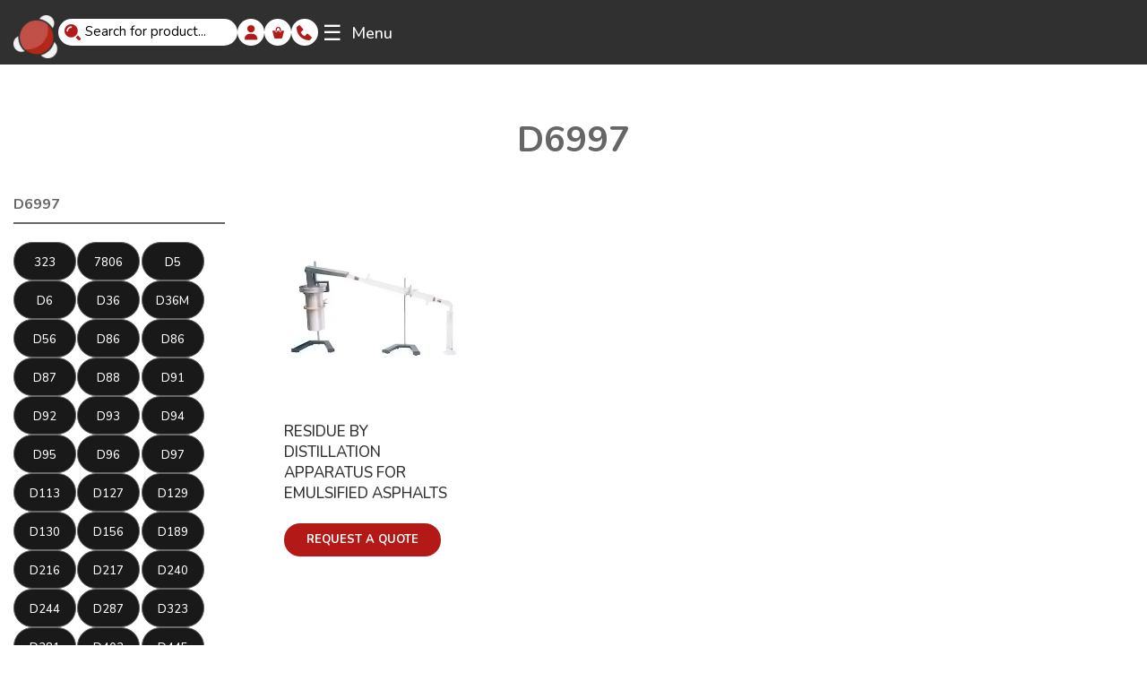

--- FILE ---
content_type: text/html; charset=UTF-8
request_url: https://ayalytical.com/product-category/method/astm/d6997/
body_size: 57789
content:
<!DOCTYPE html>
<html lang="en-US">
<head>
	<meta charset="UTF-8" />
<meta http-equiv="X-UA-Compatible" content="IE=edge">
	<link rel="pingback" href="https://ayalytical.com/xmlrpc.php" />

	<script type="text/javascript">
		document.documentElement.className = 'js';
	</script>
	
	<meta name='robots' content='index, follow, max-image-preview:large, max-snippet:-1, max-video-preview:-1' />
	<style>img:is([sizes="auto" i], [sizes^="auto," i]) { contain-intrinsic-size: 3000px 1500px }</style>
	
	<!-- This site is optimized with the Yoast SEO plugin v25.6 - https://yoast.com/wordpress/plugins/seo/ -->
	<link media="all" href="https://ayalytical.com/wp-content/cache/autoptimize/css/autoptimize_bc3156c13c340570517e26e21e48811a.css" rel="stylesheet"><link media="only screen and (max-width: 768px)" href="https://ayalytical.com/wp-content/cache/autoptimize/css/autoptimize_6fe211f8bb15af76999ce9135805d7af.css" rel="stylesheet"><title>D6997 Archives - Ayalytical</title>
	<link rel="canonical" href="https://ayalytical.com/product-category/method/astm/d6997/" />
	<meta property="og:locale" content="en_US" />
	<meta property="og:type" content="article" />
	<meta property="og:title" content="D6997 Archives - Ayalytical" />
	<meta property="og:url" content="https://ayalytical.com/product-category/method/astm/d6997/" />
	<meta property="og:site_name" content="Ayalytical" />
	<meta name="twitter:card" content="summary_large_image" />
	<script type="application/ld+json" class="yoast-schema-graph">{"@context":"https://schema.org","@graph":[{"@type":"CollectionPage","@id":"https://ayalytical.com/product-category/method/astm/d6997/","url":"https://ayalytical.com/product-category/method/astm/d6997/","name":"D6997 Archives - Ayalytical","isPartOf":{"@id":"https://ayalytical.com/#website"},"primaryImageOfPage":{"@id":"https://ayalytical.com/product-category/method/astm/d6997/#primaryimage"},"image":{"@id":"https://ayalytical.com/product-category/method/astm/d6997/#primaryimage"},"thumbnailUrl":"https://ayalytical.com/wp-content/uploads/2023/11/aya-website-products-071216-2.png","breadcrumb":{"@id":"https://ayalytical.com/product-category/method/astm/d6997/#breadcrumb"},"inLanguage":"en-US"},{"@type":"ImageObject","inLanguage":"en-US","@id":"https://ayalytical.com/product-category/method/astm/d6997/#primaryimage","url":"https://ayalytical.com/wp-content/uploads/2023/11/aya-website-products-071216-2.png","contentUrl":"https://ayalytical.com/wp-content/uploads/2023/11/aya-website-products-071216-2.png","width":400,"height":430},{"@type":"BreadcrumbList","@id":"https://ayalytical.com/product-category/method/astm/d6997/#breadcrumb","itemListElement":[{"@type":"ListItem","position":1,"name":"Home","item":"https://ayalytical.com/"},{"@type":"ListItem","position":2,"name":"Method","item":"https://ayalytical.com/product-category/method/"},{"@type":"ListItem","position":3,"name":"ASTM","item":"https://ayalytical.com/product-category/method/astm/"},{"@type":"ListItem","position":4,"name":"D6997"}]},{"@type":"WebSite","@id":"https://ayalytical.com/#website","url":"https://ayalytical.com/","name":"Ayalytical","description":"Ayalytical Instruments, Inc.","publisher":{"@id":"https://ayalytical.com/#organization"},"potentialAction":[{"@type":"SearchAction","target":{"@type":"EntryPoint","urlTemplate":"https://ayalytical.com/?s={search_term_string}"},"query-input":{"@type":"PropertyValueSpecification","valueRequired":true,"valueName":"search_term_string"}}],"inLanguage":"en-US"},{"@type":"Organization","@id":"https://ayalytical.com/#organization","name":"Ayalytical","url":"https://ayalytical.com/","logo":{"@type":"ImageObject","inLanguage":"en-US","@id":"https://ayalytical.com/#/schema/logo/image/","url":"https://ayalytical.com/wp-content/uploads/2024/11/email-logotext.png","contentUrl":"https://ayalytical.com/wp-content/uploads/2024/11/email-logotext.png","width":500,"height":72,"caption":"Ayalytical"},"image":{"@id":"https://ayalytical.com/#/schema/logo/image/"},"sameAs":["https://www.linkedin.com/company/ayalytical-instruments-inc."]}]}</script>
	<!-- / Yoast SEO plugin. -->


<link rel="alternate" type="application/rss+xml" title="Ayalytical &raquo; Feed" href="https://ayalytical.com/feed/" />
<link rel="alternate" type="application/rss+xml" title="Ayalytical &raquo; Comments Feed" href="https://ayalytical.com/comments/feed/" />
<link rel="alternate" type="application/rss+xml" title="Ayalytical &raquo; D6997 Category Feed" href="https://ayalytical.com/product-category/method/astm/d6997/feed/" />
<meta content="Divi Child v.1.0.179" name="generator"/>

<style id='wp-block-library-theme-inline-css' type='text/css'>
.wp-block-audio :where(figcaption){color:#555;font-size:13px;text-align:center}.is-dark-theme .wp-block-audio :where(figcaption){color:#ffffffa6}.wp-block-audio{margin:0 0 1em}.wp-block-code{border:1px solid #ccc;border-radius:4px;font-family:Menlo,Consolas,monaco,monospace;padding:.8em 1em}.wp-block-embed :where(figcaption){color:#555;font-size:13px;text-align:center}.is-dark-theme .wp-block-embed :where(figcaption){color:#ffffffa6}.wp-block-embed{margin:0 0 1em}.blocks-gallery-caption{color:#555;font-size:13px;text-align:center}.is-dark-theme .blocks-gallery-caption{color:#ffffffa6}:root :where(.wp-block-image figcaption){color:#555;font-size:13px;text-align:center}.is-dark-theme :root :where(.wp-block-image figcaption){color:#ffffffa6}.wp-block-image{margin:0 0 1em}.wp-block-pullquote{border-bottom:4px solid;border-top:4px solid;color:currentColor;margin-bottom:1.75em}.wp-block-pullquote cite,.wp-block-pullquote footer,.wp-block-pullquote__citation{color:currentColor;font-size:.8125em;font-style:normal;text-transform:uppercase}.wp-block-quote{border-left:.25em solid;margin:0 0 1.75em;padding-left:1em}.wp-block-quote cite,.wp-block-quote footer{color:currentColor;font-size:.8125em;font-style:normal;position:relative}.wp-block-quote:where(.has-text-align-right){border-left:none;border-right:.25em solid;padding-left:0;padding-right:1em}.wp-block-quote:where(.has-text-align-center){border:none;padding-left:0}.wp-block-quote.is-large,.wp-block-quote.is-style-large,.wp-block-quote:where(.is-style-plain){border:none}.wp-block-search .wp-block-search__label{font-weight:700}.wp-block-search__button{border:1px solid #ccc;padding:.375em .625em}:where(.wp-block-group.has-background){padding:1.25em 2.375em}.wp-block-separator.has-css-opacity{opacity:.4}.wp-block-separator{border:none;border-bottom:2px solid;margin-left:auto;margin-right:auto}.wp-block-separator.has-alpha-channel-opacity{opacity:1}.wp-block-separator:not(.is-style-wide):not(.is-style-dots){width:100px}.wp-block-separator.has-background:not(.is-style-dots){border-bottom:none;height:1px}.wp-block-separator.has-background:not(.is-style-wide):not(.is-style-dots){height:2px}.wp-block-table{margin:0 0 1em}.wp-block-table td,.wp-block-table th{word-break:normal}.wp-block-table :where(figcaption){color:#555;font-size:13px;text-align:center}.is-dark-theme .wp-block-table :where(figcaption){color:#ffffffa6}.wp-block-video :where(figcaption){color:#555;font-size:13px;text-align:center}.is-dark-theme .wp-block-video :where(figcaption){color:#ffffffa6}.wp-block-video{margin:0 0 1em}:root :where(.wp-block-template-part.has-background){margin-bottom:0;margin-top:0;padding:1.25em 2.375em}
</style>
<style id='elasticpress-related-posts-style-inline-css' type='text/css'>
.editor-styles-wrapper .wp-block-elasticpress-related-posts ul,.wp-block-elasticpress-related-posts ul{list-style-type:none;padding:0}.editor-styles-wrapper .wp-block-elasticpress-related-posts ul li a>div{display:inline}

</style>
<style id='global-styles-inline-css' type='text/css'>
:root{--wp--preset--aspect-ratio--square: 1;--wp--preset--aspect-ratio--4-3: 4/3;--wp--preset--aspect-ratio--3-4: 3/4;--wp--preset--aspect-ratio--3-2: 3/2;--wp--preset--aspect-ratio--2-3: 2/3;--wp--preset--aspect-ratio--16-9: 16/9;--wp--preset--aspect-ratio--9-16: 9/16;--wp--preset--color--black: #000000;--wp--preset--color--cyan-bluish-gray: #abb8c3;--wp--preset--color--white: #ffffff;--wp--preset--color--pale-pink: #f78da7;--wp--preset--color--vivid-red: #cf2e2e;--wp--preset--color--luminous-vivid-orange: #ff6900;--wp--preset--color--luminous-vivid-amber: #fcb900;--wp--preset--color--light-green-cyan: #7bdcb5;--wp--preset--color--vivid-green-cyan: #00d084;--wp--preset--color--pale-cyan-blue: #8ed1fc;--wp--preset--color--vivid-cyan-blue: #0693e3;--wp--preset--color--vivid-purple: #9b51e0;--wp--preset--gradient--vivid-cyan-blue-to-vivid-purple: linear-gradient(135deg,rgba(6,147,227,1) 0%,rgb(155,81,224) 100%);--wp--preset--gradient--light-green-cyan-to-vivid-green-cyan: linear-gradient(135deg,rgb(122,220,180) 0%,rgb(0,208,130) 100%);--wp--preset--gradient--luminous-vivid-amber-to-luminous-vivid-orange: linear-gradient(135deg,rgba(252,185,0,1) 0%,rgba(255,105,0,1) 100%);--wp--preset--gradient--luminous-vivid-orange-to-vivid-red: linear-gradient(135deg,rgba(255,105,0,1) 0%,rgb(207,46,46) 100%);--wp--preset--gradient--very-light-gray-to-cyan-bluish-gray: linear-gradient(135deg,rgb(238,238,238) 0%,rgb(169,184,195) 100%);--wp--preset--gradient--cool-to-warm-spectrum: linear-gradient(135deg,rgb(74,234,220) 0%,rgb(151,120,209) 20%,rgb(207,42,186) 40%,rgb(238,44,130) 60%,rgb(251,105,98) 80%,rgb(254,248,76) 100%);--wp--preset--gradient--blush-light-purple: linear-gradient(135deg,rgb(255,206,236) 0%,rgb(152,150,240) 100%);--wp--preset--gradient--blush-bordeaux: linear-gradient(135deg,rgb(254,205,165) 0%,rgb(254,45,45) 50%,rgb(107,0,62) 100%);--wp--preset--gradient--luminous-dusk: linear-gradient(135deg,rgb(255,203,112) 0%,rgb(199,81,192) 50%,rgb(65,88,208) 100%);--wp--preset--gradient--pale-ocean: linear-gradient(135deg,rgb(255,245,203) 0%,rgb(182,227,212) 50%,rgb(51,167,181) 100%);--wp--preset--gradient--electric-grass: linear-gradient(135deg,rgb(202,248,128) 0%,rgb(113,206,126) 100%);--wp--preset--gradient--midnight: linear-gradient(135deg,rgb(2,3,129) 0%,rgb(40,116,252) 100%);--wp--preset--font-size--small: 13px;--wp--preset--font-size--medium: 20px;--wp--preset--font-size--large: 36px;--wp--preset--font-size--x-large: 42px;--wp--preset--spacing--20: 0.44rem;--wp--preset--spacing--30: 0.67rem;--wp--preset--spacing--40: 1rem;--wp--preset--spacing--50: 1.5rem;--wp--preset--spacing--60: 2.25rem;--wp--preset--spacing--70: 3.38rem;--wp--preset--spacing--80: 5.06rem;--wp--preset--shadow--natural: 6px 6px 9px rgba(0, 0, 0, 0.2);--wp--preset--shadow--deep: 12px 12px 50px rgba(0, 0, 0, 0.4);--wp--preset--shadow--sharp: 6px 6px 0px rgba(0, 0, 0, 0.2);--wp--preset--shadow--outlined: 6px 6px 0px -3px rgba(255, 255, 255, 1), 6px 6px rgba(0, 0, 0, 1);--wp--preset--shadow--crisp: 6px 6px 0px rgba(0, 0, 0, 1);}:root { --wp--style--global--content-size: 823px;--wp--style--global--wide-size: 1080px; }:where(body) { margin: 0; }.wp-site-blocks > .alignleft { float: left; margin-right: 2em; }.wp-site-blocks > .alignright { float: right; margin-left: 2em; }.wp-site-blocks > .aligncenter { justify-content: center; margin-left: auto; margin-right: auto; }:where(.is-layout-flex){gap: 0.5em;}:where(.is-layout-grid){gap: 0.5em;}.is-layout-flow > .alignleft{float: left;margin-inline-start: 0;margin-inline-end: 2em;}.is-layout-flow > .alignright{float: right;margin-inline-start: 2em;margin-inline-end: 0;}.is-layout-flow > .aligncenter{margin-left: auto !important;margin-right: auto !important;}.is-layout-constrained > .alignleft{float: left;margin-inline-start: 0;margin-inline-end: 2em;}.is-layout-constrained > .alignright{float: right;margin-inline-start: 2em;margin-inline-end: 0;}.is-layout-constrained > .aligncenter{margin-left: auto !important;margin-right: auto !important;}.is-layout-constrained > :where(:not(.alignleft):not(.alignright):not(.alignfull)){max-width: var(--wp--style--global--content-size);margin-left: auto !important;margin-right: auto !important;}.is-layout-constrained > .alignwide{max-width: var(--wp--style--global--wide-size);}body .is-layout-flex{display: flex;}.is-layout-flex{flex-wrap: wrap;align-items: center;}.is-layout-flex > :is(*, div){margin: 0;}body .is-layout-grid{display: grid;}.is-layout-grid > :is(*, div){margin: 0;}body{padding-top: 0px;padding-right: 0px;padding-bottom: 0px;padding-left: 0px;}:root :where(.wp-element-button, .wp-block-button__link){background-color: #32373c;border-width: 0;color: #fff;font-family: inherit;font-size: inherit;line-height: inherit;padding: calc(0.667em + 2px) calc(1.333em + 2px);text-decoration: none;}.has-black-color{color: var(--wp--preset--color--black) !important;}.has-cyan-bluish-gray-color{color: var(--wp--preset--color--cyan-bluish-gray) !important;}.has-white-color{color: var(--wp--preset--color--white) !important;}.has-pale-pink-color{color: var(--wp--preset--color--pale-pink) !important;}.has-vivid-red-color{color: var(--wp--preset--color--vivid-red) !important;}.has-luminous-vivid-orange-color{color: var(--wp--preset--color--luminous-vivid-orange) !important;}.has-luminous-vivid-amber-color{color: var(--wp--preset--color--luminous-vivid-amber) !important;}.has-light-green-cyan-color{color: var(--wp--preset--color--light-green-cyan) !important;}.has-vivid-green-cyan-color{color: var(--wp--preset--color--vivid-green-cyan) !important;}.has-pale-cyan-blue-color{color: var(--wp--preset--color--pale-cyan-blue) !important;}.has-vivid-cyan-blue-color{color: var(--wp--preset--color--vivid-cyan-blue) !important;}.has-vivid-purple-color{color: var(--wp--preset--color--vivid-purple) !important;}.has-black-background-color{background-color: var(--wp--preset--color--black) !important;}.has-cyan-bluish-gray-background-color{background-color: var(--wp--preset--color--cyan-bluish-gray) !important;}.has-white-background-color{background-color: var(--wp--preset--color--white) !important;}.has-pale-pink-background-color{background-color: var(--wp--preset--color--pale-pink) !important;}.has-vivid-red-background-color{background-color: var(--wp--preset--color--vivid-red) !important;}.has-luminous-vivid-orange-background-color{background-color: var(--wp--preset--color--luminous-vivid-orange) !important;}.has-luminous-vivid-amber-background-color{background-color: var(--wp--preset--color--luminous-vivid-amber) !important;}.has-light-green-cyan-background-color{background-color: var(--wp--preset--color--light-green-cyan) !important;}.has-vivid-green-cyan-background-color{background-color: var(--wp--preset--color--vivid-green-cyan) !important;}.has-pale-cyan-blue-background-color{background-color: var(--wp--preset--color--pale-cyan-blue) !important;}.has-vivid-cyan-blue-background-color{background-color: var(--wp--preset--color--vivid-cyan-blue) !important;}.has-vivid-purple-background-color{background-color: var(--wp--preset--color--vivid-purple) !important;}.has-black-border-color{border-color: var(--wp--preset--color--black) !important;}.has-cyan-bluish-gray-border-color{border-color: var(--wp--preset--color--cyan-bluish-gray) !important;}.has-white-border-color{border-color: var(--wp--preset--color--white) !important;}.has-pale-pink-border-color{border-color: var(--wp--preset--color--pale-pink) !important;}.has-vivid-red-border-color{border-color: var(--wp--preset--color--vivid-red) !important;}.has-luminous-vivid-orange-border-color{border-color: var(--wp--preset--color--luminous-vivid-orange) !important;}.has-luminous-vivid-amber-border-color{border-color: var(--wp--preset--color--luminous-vivid-amber) !important;}.has-light-green-cyan-border-color{border-color: var(--wp--preset--color--light-green-cyan) !important;}.has-vivid-green-cyan-border-color{border-color: var(--wp--preset--color--vivid-green-cyan) !important;}.has-pale-cyan-blue-border-color{border-color: var(--wp--preset--color--pale-cyan-blue) !important;}.has-vivid-cyan-blue-border-color{border-color: var(--wp--preset--color--vivid-cyan-blue) !important;}.has-vivid-purple-border-color{border-color: var(--wp--preset--color--vivid-purple) !important;}.has-vivid-cyan-blue-to-vivid-purple-gradient-background{background: var(--wp--preset--gradient--vivid-cyan-blue-to-vivid-purple) !important;}.has-light-green-cyan-to-vivid-green-cyan-gradient-background{background: var(--wp--preset--gradient--light-green-cyan-to-vivid-green-cyan) !important;}.has-luminous-vivid-amber-to-luminous-vivid-orange-gradient-background{background: var(--wp--preset--gradient--luminous-vivid-amber-to-luminous-vivid-orange) !important;}.has-luminous-vivid-orange-to-vivid-red-gradient-background{background: var(--wp--preset--gradient--luminous-vivid-orange-to-vivid-red) !important;}.has-very-light-gray-to-cyan-bluish-gray-gradient-background{background: var(--wp--preset--gradient--very-light-gray-to-cyan-bluish-gray) !important;}.has-cool-to-warm-spectrum-gradient-background{background: var(--wp--preset--gradient--cool-to-warm-spectrum) !important;}.has-blush-light-purple-gradient-background{background: var(--wp--preset--gradient--blush-light-purple) !important;}.has-blush-bordeaux-gradient-background{background: var(--wp--preset--gradient--blush-bordeaux) !important;}.has-luminous-dusk-gradient-background{background: var(--wp--preset--gradient--luminous-dusk) !important;}.has-pale-ocean-gradient-background{background: var(--wp--preset--gradient--pale-ocean) !important;}.has-electric-grass-gradient-background{background: var(--wp--preset--gradient--electric-grass) !important;}.has-midnight-gradient-background{background: var(--wp--preset--gradient--midnight) !important;}.has-small-font-size{font-size: var(--wp--preset--font-size--small) !important;}.has-medium-font-size{font-size: var(--wp--preset--font-size--medium) !important;}.has-large-font-size{font-size: var(--wp--preset--font-size--large) !important;}.has-x-large-font-size{font-size: var(--wp--preset--font-size--x-large) !important;}
:where(.wp-block-post-template.is-layout-flex){gap: 1.25em;}:where(.wp-block-post-template.is-layout-grid){gap: 1.25em;}
:where(.wp-block-columns.is-layout-flex){gap: 2em;}:where(.wp-block-columns.is-layout-grid){gap: 2em;}
:root :where(.wp-block-pullquote){font-size: 1.5em;line-height: 1.6;}
</style>




<style id='woocommerce-general-inline-css' type='text/css'>

ul.subcategory-list {
    list-style-type: none;
    padding: 0;
    margin: 0;
    display: flex;
    flex-wrap: wrap;
    gap: 6px;
    row-gap: 11px;
}
ul.subcategory-list li {
    border: 0 !important;
    margin: 0 !important;
    padding: 0 !important;
    background: transparent;
    width: 31.333333% !important;
}
ul.subcategory-list li a {
    color: #ffffff !important;
    font-size: 13px !important;
    padding: 0 0;
    border: 1px solid #666;
    text-align: center;
    background: #1a1919 !important;
    border-radius: 60px;
    width: 70px;
    height: 43px;
    display: flex !important;
    align-items: center;
    justify-content: center;
    padding-top: 3px;
}
ul.subcategory-list li a:hover,
ul.subcategory-list li a.active{
    background: #b31a17 !important;
    color: #fff !important;
    border-color: #b31a17 !important;
}
#content-area #sidebar .custom-category-section ul.subcategory-list li::after {
    display: none !important;
}
div#sidebar .subcategory-scroll-container::-webkit-scrollbar-track
{
	-webkit-box-shadow: inset 0 0 6px rgba(0,0,0,0.3);
	background-color: #ffffff57;
}

div#sidebar .subcategory-scroll-container::-webkit-scrollbar
{
	width: 6px;
	background-color: #ffffff57;
}

div#sidebar .subcategory-scroll-container::-webkit-scrollbar-thumb
{
	background-color: #b31a17;
}

                
</style>
<style id='woocommerce-inline-inline-css' type='text/css'>
.woocommerce form .form-row .required { visibility: visible; }
</style>
<link rel='stylesheet' id='dashicons-css' href='https://ayalytical.com/wp-includes/css/dashicons.min.css?ver=6.8.2' type='text/css' media='all' />





























<script type="text/javascript" src="https://ayalytical.com/wp-includes/js/jquery/jquery.min.js?ver=3.7.1" id="jquery-core-js"></script>

<script type="text/javascript" id="jquery-js-after">
/* <![CDATA[ */
        jQuery(document).ready(function($) {
            if ($(window).width() <= 767) {
                // Wrap existing ul elements in a new div
                $('.custom-category-section').append('<div class="tab-content"></div>');

                // Move subcategory-list and parent-category-list into tab-content div
                $('.subcategory-list').appendTo('.tab-content').show();
                $('.parent-category-list').appendTo('.tab-content').hide();

                // Create tab titles
                $('.custom-category-section').prepend('<h2 class="parent-category-heading active">ASTM<span class="toggle-icon">+</span></h2>');
                $('.custom-category-section').prepend('<h3 class="our-categories-heading">Main Categories</h3>');

                // Click event for the ASTM tab
                $('.parent-category-heading').on('click', function() {
                    $('.parent-category-list').hide(); // Hide the other tab content
                    $('.subcategory-list').show(); // Show this tab's content

                    // Update active class
                    $(this).addClass('active');
                    $('.our-categories-heading').removeClass('active');
                });

                // Click event for the Main Categories tab
                $('.our-categories-heading').on('click', function() {
                    $('.subcategory-list').hide(); // Hide the other tab content
                    $('.parent-category-list').show(); // Show this tab's content

                    // Update active class
                    $(this).addClass('active');
                    $('.parent-category-heading').removeClass('active');
                });
            }
        });
    
/* ]]> */
</script>

<script type="text/javascript" id="wc-add-to-cart-js-extra">
/* <![CDATA[ */
var wc_add_to_cart_params = {"ajax_url":"\/wp-admin\/admin-ajax.php","wc_ajax_url":"\/?wc-ajax=%%endpoint%%","i18n_view_cart":"View cart","cart_url":"https:\/\/ayalytical.com\/cart\/","is_cart":"","cart_redirect_after_add":"yes"};
/* ]]> */
</script>


<script type="text/javascript" id="woocommerce-js-extra">
/* <![CDATA[ */
var woocommerce_params = {"ajax_url":"\/wp-admin\/admin-ajax.php","wc_ajax_url":"\/?wc-ajax=%%endpoint%%","i18n_password_show":"Show password","i18n_password_hide":"Hide password"};
/* ]]> */
</script>

<script type="text/javascript" id="WCPAY_ASSETS-js-extra">
/* <![CDATA[ */
var wcpayAssets = {"url":"https:\/\/ayalytical.com\/wp-content\/plugins\/woocommerce-payments\/dist\/"};
/* ]]> */
</script>




<script type="text/javascript" id="wc-single-product-js-extra">
/* <![CDATA[ */
var wc_single_product_params = {"i18n_required_rating_text":"Please select a rating","i18n_rating_options":["1 of 5 stars","2 of 5 stars","3 of 5 stars","4 of 5 stars","5 of 5 stars"],"i18n_product_gallery_trigger_text":"View full-screen image gallery","review_rating_required":"yes","flexslider":{"rtl":false,"animation":"slide","smoothHeight":true,"directionNav":false,"controlNav":"thumbnails","slideshow":false,"animationSpeed":500,"animationLoop":false,"allowOneSlide":false},"zoom_enabled":"1","zoom_options":[],"photoswipe_enabled":"1","photoswipe_options":{"shareEl":false,"closeOnScroll":false,"history":false,"hideAnimationDuration":0,"showAnimationDuration":0},"flexslider_enabled":"1"};
/* ]]> */
</script>

<script type="text/javascript" id="wc-cart-fragments-js-extra">
/* <![CDATA[ */
var wc_cart_fragments_params = {"ajax_url":"\/wp-admin\/admin-ajax.php","wc_ajax_url":"\/?wc-ajax=%%endpoint%%","cart_hash_key":"wc_cart_hash_27950218f9add0a9d32d6704cee20be6","fragment_name":"wc_fragments_27950218f9add0a9d32d6704cee20be6","request_timeout":"5000"};
/* ]]> */
</script>

<script type="text/javascript" id="wc-country-select-js-extra">
/* <![CDATA[ */
var wc_country_select_params = {"countries":"{\"AF\":[],\"AL\":{\"AL-01\":\"Berat\",\"AL-09\":\"Dib\\u00ebr\",\"AL-02\":\"Durr\\u00ebs\",\"AL-03\":\"Elbasan\",\"AL-04\":\"Fier\",\"AL-05\":\"Gjirokast\\u00ebr\",\"AL-06\":\"Kor\\u00e7\\u00eb\",\"AL-07\":\"Kuk\\u00ebs\",\"AL-08\":\"Lezh\\u00eb\",\"AL-10\":\"Shkod\\u00ebr\",\"AL-11\":\"Tirana\",\"AL-12\":\"Vlor\\u00eb\"},\"AO\":{\"BGO\":\"Bengo\",\"BLU\":\"Benguela\",\"BIE\":\"Bi\\u00e9\",\"CAB\":\"Cabinda\",\"CNN\":\"Cunene\",\"HUA\":\"Huambo\",\"HUI\":\"Hu\\u00edla\",\"CCU\":\"Kuando Kubango\",\"CNO\":\"Kwanza-Norte\",\"CUS\":\"Kwanza-Sul\",\"LUA\":\"Luanda\",\"LNO\":\"Lunda-Norte\",\"LSU\":\"Lunda-Sul\",\"MAL\":\"Malanje\",\"MOX\":\"Moxico\",\"NAM\":\"Namibe\",\"UIG\":\"U\\u00edge\",\"ZAI\":\"Zaire\"},\"AR\":{\"C\":\"Ciudad Aut\\u00f3noma de Buenos Aires\",\"B\":\"Buenos Aires\",\"K\":\"Catamarca\",\"H\":\"Chaco\",\"U\":\"Chubut\",\"X\":\"C\\u00f3rdoba\",\"W\":\"Corrientes\",\"E\":\"Entre R\\u00edos\",\"P\":\"Formosa\",\"Y\":\"Jujuy\",\"L\":\"La Pampa\",\"F\":\"La Rioja\",\"M\":\"Mendoza\",\"N\":\"Misiones\",\"Q\":\"Neuqu\\u00e9n\",\"R\":\"R\\u00edo Negro\",\"A\":\"Salta\",\"J\":\"San Juan\",\"D\":\"San Luis\",\"Z\":\"Santa Cruz\",\"S\":\"Santa Fe\",\"G\":\"Santiago del Estero\",\"V\":\"Tierra del Fuego\",\"T\":\"Tucum\\u00e1n\"},\"AT\":[],\"AU\":{\"ACT\":\"Australian Capital Territory\",\"NSW\":\"New South Wales\",\"NT\":\"Northern Territory\",\"QLD\":\"Queensland\",\"SA\":\"South Australia\",\"TAS\":\"Tasmania\",\"VIC\":\"Victoria\",\"WA\":\"Western Australia\"},\"AX\":[],\"BD\":{\"BD-05\":\"Bagerhat\",\"BD-01\":\"Bandarban\",\"BD-02\":\"Barguna\",\"BD-06\":\"Barishal\",\"BD-07\":\"Bhola\",\"BD-03\":\"Bogura\",\"BD-04\":\"Brahmanbaria\",\"BD-09\":\"Chandpur\",\"BD-10\":\"Chattogram\",\"BD-12\":\"Chuadanga\",\"BD-11\":\"Cox's Bazar\",\"BD-08\":\"Cumilla\",\"BD-13\":\"Dhaka\",\"BD-14\":\"Dinajpur\",\"BD-15\":\"Faridpur \",\"BD-16\":\"Feni\",\"BD-19\":\"Gaibandha\",\"BD-18\":\"Gazipur\",\"BD-17\":\"Gopalganj\",\"BD-20\":\"Habiganj\",\"BD-21\":\"Jamalpur\",\"BD-22\":\"Jashore\",\"BD-25\":\"Jhalokati\",\"BD-23\":\"Jhenaidah\",\"BD-24\":\"Joypurhat\",\"BD-29\":\"Khagrachhari\",\"BD-27\":\"Khulna\",\"BD-26\":\"Kishoreganj\",\"BD-28\":\"Kurigram\",\"BD-30\":\"Kushtia\",\"BD-31\":\"Lakshmipur\",\"BD-32\":\"Lalmonirhat\",\"BD-36\":\"Madaripur\",\"BD-37\":\"Magura\",\"BD-33\":\"Manikganj \",\"BD-39\":\"Meherpur\",\"BD-38\":\"Moulvibazar\",\"BD-35\":\"Munshiganj\",\"BD-34\":\"Mymensingh\",\"BD-48\":\"Naogaon\",\"BD-43\":\"Narail\",\"BD-40\":\"Narayanganj\",\"BD-42\":\"Narsingdi\",\"BD-44\":\"Natore\",\"BD-45\":\"Nawabganj\",\"BD-41\":\"Netrakona\",\"BD-46\":\"Nilphamari\",\"BD-47\":\"Noakhali\",\"BD-49\":\"Pabna\",\"BD-52\":\"Panchagarh\",\"BD-51\":\"Patuakhali\",\"BD-50\":\"Pirojpur\",\"BD-53\":\"Rajbari\",\"BD-54\":\"Rajshahi\",\"BD-56\":\"Rangamati\",\"BD-55\":\"Rangpur\",\"BD-58\":\"Satkhira\",\"BD-62\":\"Shariatpur\",\"BD-57\":\"Sherpur\",\"BD-59\":\"Sirajganj\",\"BD-61\":\"Sunamganj\",\"BD-60\":\"Sylhet\",\"BD-63\":\"Tangail\",\"BD-64\":\"Thakurgaon\"},\"BE\":[],\"BG\":{\"BG-01\":\"Blagoevgrad\",\"BG-02\":\"Burgas\",\"BG-08\":\"Dobrich\",\"BG-07\":\"Gabrovo\",\"BG-26\":\"Haskovo\",\"BG-09\":\"Kardzhali\",\"BG-10\":\"Kyustendil\",\"BG-11\":\"Lovech\",\"BG-12\":\"Montana\",\"BG-13\":\"Pazardzhik\",\"BG-14\":\"Pernik\",\"BG-15\":\"Pleven\",\"BG-16\":\"Plovdiv\",\"BG-17\":\"Razgrad\",\"BG-18\":\"Ruse\",\"BG-27\":\"Shumen\",\"BG-19\":\"Silistra\",\"BG-20\":\"Sliven\",\"BG-21\":\"Smolyan\",\"BG-23\":\"Sofia District\",\"BG-22\":\"Sofia\",\"BG-24\":\"Stara Zagora\",\"BG-25\":\"Targovishte\",\"BG-03\":\"Varna\",\"BG-04\":\"Veliko Tarnovo\",\"BG-05\":\"Vidin\",\"BG-06\":\"Vratsa\",\"BG-28\":\"Yambol\"},\"BH\":[],\"BI\":[],\"BJ\":{\"AL\":\"Alibori\",\"AK\":\"Atakora\",\"AQ\":\"Atlantique\",\"BO\":\"Borgou\",\"CO\":\"Collines\",\"KO\":\"Kouffo\",\"DO\":\"Donga\",\"LI\":\"Littoral\",\"MO\":\"Mono\",\"OU\":\"Ou\\u00e9m\\u00e9\",\"PL\":\"Plateau\",\"ZO\":\"Zou\"},\"BO\":{\"BO-B\":\"Beni\",\"BO-H\":\"Chuquisaca\",\"BO-C\":\"Cochabamba\",\"BO-L\":\"La Paz\",\"BO-O\":\"Oruro\",\"BO-N\":\"Pando\",\"BO-P\":\"Potos\\u00ed\",\"BO-S\":\"Santa Cruz\",\"BO-T\":\"Tarija\"},\"BR\":{\"AC\":\"Acre\",\"AL\":\"Alagoas\",\"AP\":\"Amap\\u00e1\",\"AM\":\"Amazonas\",\"BA\":\"Bahia\",\"CE\":\"Cear\\u00e1\",\"DF\":\"Distrito Federal\",\"ES\":\"Esp\\u00edrito Santo\",\"GO\":\"Goi\\u00e1s\",\"MA\":\"Maranh\\u00e3o\",\"MT\":\"Mato Grosso\",\"MS\":\"Mato Grosso do Sul\",\"MG\":\"Minas Gerais\",\"PA\":\"Par\\u00e1\",\"PB\":\"Para\\u00edba\",\"PR\":\"Paran\\u00e1\",\"PE\":\"Pernambuco\",\"PI\":\"Piau\\u00ed\",\"RJ\":\"Rio de Janeiro\",\"RN\":\"Rio Grande do Norte\",\"RS\":\"Rio Grande do Sul\",\"RO\":\"Rond\\u00f4nia\",\"RR\":\"Roraima\",\"SC\":\"Santa Catarina\",\"SP\":\"S\\u00e3o Paulo\",\"SE\":\"Sergipe\",\"TO\":\"Tocantins\"},\"CA\":{\"AB\":\"Alberta\",\"BC\":\"British Columbia\",\"MB\":\"Manitoba\",\"NB\":\"New Brunswick\",\"NL\":\"Newfoundland and Labrador\",\"NT\":\"Northwest Territories\",\"NS\":\"Nova Scotia\",\"NU\":\"Nunavut\",\"ON\":\"Ontario\",\"PE\":\"Prince Edward Island\",\"QC\":\"Quebec\",\"SK\":\"Saskatchewan\",\"YT\":\"Yukon Territory\"},\"CH\":{\"AG\":\"Aargau\",\"AR\":\"Appenzell Ausserrhoden\",\"AI\":\"Appenzell Innerrhoden\",\"BL\":\"Basel-Landschaft\",\"BS\":\"Basel-Stadt\",\"BE\":\"Bern\",\"FR\":\"Fribourg\",\"GE\":\"Geneva\",\"GL\":\"Glarus\",\"GR\":\"Graub\\u00fcnden\",\"JU\":\"Jura\",\"LU\":\"Luzern\",\"NE\":\"Neuch\\u00e2tel\",\"NW\":\"Nidwalden\",\"OW\":\"Obwalden\",\"SH\":\"Schaffhausen\",\"SZ\":\"Schwyz\",\"SO\":\"Solothurn\",\"SG\":\"St. Gallen\",\"TG\":\"Thurgau\",\"TI\":\"Ticino\",\"UR\":\"Uri\",\"VS\":\"Valais\",\"VD\":\"Vaud\",\"ZG\":\"Zug\",\"ZH\":\"Z\\u00fcrich\"},\"CL\":{\"CL-AI\":\"Ais\\u00e9n del General Carlos Iba\\u00f1ez del Campo\",\"CL-AN\":\"Antofagasta\",\"CL-AP\":\"Arica y Parinacota\",\"CL-AR\":\"La Araucan\\u00eda\",\"CL-AT\":\"Atacama\",\"CL-BI\":\"Biob\\u00edo\",\"CL-CO\":\"Coquimbo\",\"CL-LI\":\"Libertador General Bernardo O'Higgins\",\"CL-LL\":\"Los Lagos\",\"CL-LR\":\"Los R\\u00edos\",\"CL-MA\":\"Magallanes\",\"CL-ML\":\"Maule\",\"CL-NB\":\"\\u00d1uble\",\"CL-RM\":\"Regi\\u00f3n Metropolitana de Santiago\",\"CL-TA\":\"Tarapac\\u00e1\",\"CL-VS\":\"Valpara\\u00edso\"},\"CN\":{\"CN1\":\"Yunnan \\\/ \\u4e91\\u5357\",\"CN2\":\"Beijing \\\/ \\u5317\\u4eac\",\"CN3\":\"Tianjin \\\/ \\u5929\\u6d25\",\"CN4\":\"Hebei \\\/ \\u6cb3\\u5317\",\"CN5\":\"Shanxi \\\/ \\u5c71\\u897f\",\"CN6\":\"Inner Mongolia \\\/ \\u5167\\u8499\\u53e4\",\"CN7\":\"Liaoning \\\/ \\u8fbd\\u5b81\",\"CN8\":\"Jilin \\\/ \\u5409\\u6797\",\"CN9\":\"Heilongjiang \\\/ \\u9ed1\\u9f99\\u6c5f\",\"CN10\":\"Shanghai \\\/ \\u4e0a\\u6d77\",\"CN11\":\"Jiangsu \\\/ \\u6c5f\\u82cf\",\"CN12\":\"Zhejiang \\\/ \\u6d59\\u6c5f\",\"CN13\":\"Anhui \\\/ \\u5b89\\u5fbd\",\"CN14\":\"Fujian \\\/ \\u798f\\u5efa\",\"CN15\":\"Jiangxi \\\/ \\u6c5f\\u897f\",\"CN16\":\"Shandong \\\/ \\u5c71\\u4e1c\",\"CN17\":\"Henan \\\/ \\u6cb3\\u5357\",\"CN18\":\"Hubei \\\/ \\u6e56\\u5317\",\"CN19\":\"Hunan \\\/ \\u6e56\\u5357\",\"CN20\":\"Guangdong \\\/ \\u5e7f\\u4e1c\",\"CN21\":\"Guangxi Zhuang \\\/ \\u5e7f\\u897f\\u58ee\\u65cf\",\"CN22\":\"Hainan \\\/ \\u6d77\\u5357\",\"CN23\":\"Chongqing \\\/ \\u91cd\\u5e86\",\"CN24\":\"Sichuan \\\/ \\u56db\\u5ddd\",\"CN25\":\"Guizhou \\\/ \\u8d35\\u5dde\",\"CN26\":\"Shaanxi \\\/ \\u9655\\u897f\",\"CN27\":\"Gansu \\\/ \\u7518\\u8083\",\"CN28\":\"Qinghai \\\/ \\u9752\\u6d77\",\"CN29\":\"Ningxia Hui \\\/ \\u5b81\\u590f\",\"CN30\":\"Macao \\\/ \\u6fb3\\u95e8\",\"CN31\":\"Tibet \\\/ \\u897f\\u85cf\",\"CN32\":\"Xinjiang \\\/ \\u65b0\\u7586\"},\"CO\":{\"CO-AMA\":\"Amazonas\",\"CO-ANT\":\"Antioquia\",\"CO-ARA\":\"Arauca\",\"CO-ATL\":\"Atl\\u00e1ntico\",\"CO-BOL\":\"Bol\\u00edvar\",\"CO-BOY\":\"Boyac\\u00e1\",\"CO-CAL\":\"Caldas\",\"CO-CAQ\":\"Caquet\\u00e1\",\"CO-CAS\":\"Casanare\",\"CO-CAU\":\"Cauca\",\"CO-CES\":\"Cesar\",\"CO-CHO\":\"Choc\\u00f3\",\"CO-COR\":\"C\\u00f3rdoba\",\"CO-CUN\":\"Cundinamarca\",\"CO-DC\":\"Capital District\",\"CO-GUA\":\"Guain\\u00eda\",\"CO-GUV\":\"Guaviare\",\"CO-HUI\":\"Huila\",\"CO-LAG\":\"La Guajira\",\"CO-MAG\":\"Magdalena\",\"CO-MET\":\"Meta\",\"CO-NAR\":\"Nari\\u00f1o\",\"CO-NSA\":\"Norte de Santander\",\"CO-PUT\":\"Putumayo\",\"CO-QUI\":\"Quind\\u00edo\",\"CO-RIS\":\"Risaralda\",\"CO-SAN\":\"Santander\",\"CO-SAP\":\"San Andr\\u00e9s & Providencia\",\"CO-SUC\":\"Sucre\",\"CO-TOL\":\"Tolima\",\"CO-VAC\":\"Valle del Cauca\",\"CO-VAU\":\"Vaup\\u00e9s\",\"CO-VID\":\"Vichada\"},\"CR\":{\"CR-A\":\"Alajuela\",\"CR-C\":\"Cartago\",\"CR-G\":\"Guanacaste\",\"CR-H\":\"Heredia\",\"CR-L\":\"Lim\\u00f3n\",\"CR-P\":\"Puntarenas\",\"CR-SJ\":\"San Jos\\u00e9\"},\"CZ\":[],\"DE\":{\"DE-BW\":\"Baden-W\\u00fcrttemberg\",\"DE-BY\":\"Bavaria\",\"DE-BE\":\"Berlin\",\"DE-BB\":\"Brandenburg\",\"DE-HB\":\"Bremen\",\"DE-HH\":\"Hamburg\",\"DE-HE\":\"Hesse\",\"DE-MV\":\"Mecklenburg-Vorpommern\",\"DE-NI\":\"Lower Saxony\",\"DE-NW\":\"North Rhine-Westphalia\",\"DE-RP\":\"Rhineland-Palatinate\",\"DE-SL\":\"Saarland\",\"DE-SN\":\"Saxony\",\"DE-ST\":\"Saxony-Anhalt\",\"DE-SH\":\"Schleswig-Holstein\",\"DE-TH\":\"Thuringia\"},\"DK\":[],\"DO\":{\"DO-01\":\"Distrito Nacional\",\"DO-02\":\"Azua\",\"DO-03\":\"Baoruco\",\"DO-04\":\"Barahona\",\"DO-33\":\"Cibao Nordeste\",\"DO-34\":\"Cibao Noroeste\",\"DO-35\":\"Cibao Norte\",\"DO-36\":\"Cibao Sur\",\"DO-05\":\"Dajab\\u00f3n\",\"DO-06\":\"Duarte\",\"DO-08\":\"El Seibo\",\"DO-37\":\"El Valle\",\"DO-07\":\"El\\u00edas Pi\\u00f1a\",\"DO-38\":\"Enriquillo\",\"DO-09\":\"Espaillat\",\"DO-30\":\"Hato Mayor\",\"DO-19\":\"Hermanas Mirabal\",\"DO-39\":\"Hig\\u00fcamo\",\"DO-10\":\"Independencia\",\"DO-11\":\"La Altagracia\",\"DO-12\":\"La Romana\",\"DO-13\":\"La Vega\",\"DO-14\":\"Mar\\u00eda Trinidad S\\u00e1nchez\",\"DO-28\":\"Monse\\u00f1or Nouel\",\"DO-15\":\"Monte Cristi\",\"DO-29\":\"Monte Plata\",\"DO-40\":\"Ozama\",\"DO-16\":\"Pedernales\",\"DO-17\":\"Peravia\",\"DO-18\":\"Puerto Plata\",\"DO-20\":\"Saman\\u00e1\",\"DO-21\":\"San Crist\\u00f3bal\",\"DO-31\":\"San Jos\\u00e9 de Ocoa\",\"DO-22\":\"San Juan\",\"DO-23\":\"San Pedro de Macor\\u00eds\",\"DO-24\":\"S\\u00e1nchez Ram\\u00edrez\",\"DO-25\":\"Santiago\",\"DO-26\":\"Santiago Rodr\\u00edguez\",\"DO-32\":\"Santo Domingo\",\"DO-41\":\"Valdesia\",\"DO-27\":\"Valverde\",\"DO-42\":\"Yuma\"},\"DZ\":{\"DZ-01\":\"Adrar\",\"DZ-02\":\"Chlef\",\"DZ-03\":\"Laghouat\",\"DZ-04\":\"Oum El Bouaghi\",\"DZ-05\":\"Batna\",\"DZ-06\":\"B\\u00e9ja\\u00efa\",\"DZ-07\":\"Biskra\",\"DZ-08\":\"B\\u00e9char\",\"DZ-09\":\"Blida\",\"DZ-10\":\"Bouira\",\"DZ-11\":\"Tamanghasset\",\"DZ-12\":\"T\\u00e9bessa\",\"DZ-13\":\"Tlemcen\",\"DZ-14\":\"Tiaret\",\"DZ-15\":\"Tizi Ouzou\",\"DZ-16\":\"Algiers\",\"DZ-17\":\"Djelfa\",\"DZ-18\":\"Jijel\",\"DZ-19\":\"S\\u00e9tif\",\"DZ-20\":\"Sa\\u00efda\",\"DZ-21\":\"Skikda\",\"DZ-22\":\"Sidi Bel Abb\\u00e8s\",\"DZ-23\":\"Annaba\",\"DZ-24\":\"Guelma\",\"DZ-25\":\"Constantine\",\"DZ-26\":\"M\\u00e9d\\u00e9a\",\"DZ-27\":\"Mostaganem\",\"DZ-28\":\"M\\u2019Sila\",\"DZ-29\":\"Mascara\",\"DZ-30\":\"Ouargla\",\"DZ-31\":\"Oran\",\"DZ-32\":\"El Bayadh\",\"DZ-33\":\"Illizi\",\"DZ-34\":\"Bordj Bou Arr\\u00e9ridj\",\"DZ-35\":\"Boumerd\\u00e8s\",\"DZ-36\":\"El Tarf\",\"DZ-37\":\"Tindouf\",\"DZ-38\":\"Tissemsilt\",\"DZ-39\":\"El Oued\",\"DZ-40\":\"Khenchela\",\"DZ-41\":\"Souk Ahras\",\"DZ-42\":\"Tipasa\",\"DZ-43\":\"Mila\",\"DZ-44\":\"A\\u00efn Defla\",\"DZ-45\":\"Naama\",\"DZ-46\":\"A\\u00efn T\\u00e9mouchent\",\"DZ-47\":\"Gharda\\u00efa\",\"DZ-48\":\"Relizane\"},\"EE\":[],\"EC\":{\"EC-A\":\"Azuay\",\"EC-B\":\"Bol\\u00edvar\",\"EC-F\":\"Ca\\u00f1ar\",\"EC-C\":\"Carchi\",\"EC-H\":\"Chimborazo\",\"EC-X\":\"Cotopaxi\",\"EC-O\":\"El Oro\",\"EC-E\":\"Esmeraldas\",\"EC-W\":\"Gal\\u00e1pagos\",\"EC-G\":\"Guayas\",\"EC-I\":\"Imbabura\",\"EC-L\":\"Loja\",\"EC-R\":\"Los R\\u00edos\",\"EC-M\":\"Manab\\u00ed\",\"EC-S\":\"Morona-Santiago\",\"EC-N\":\"Napo\",\"EC-D\":\"Orellana\",\"EC-Y\":\"Pastaza\",\"EC-P\":\"Pichincha\",\"EC-SE\":\"Santa Elena\",\"EC-SD\":\"Santo Domingo de los Ts\\u00e1chilas\",\"EC-U\":\"Sucumb\\u00edos\",\"EC-T\":\"Tungurahua\",\"EC-Z\":\"Zamora-Chinchipe\"},\"EG\":{\"EGALX\":\"Alexandria\",\"EGASN\":\"Aswan\",\"EGAST\":\"Asyut\",\"EGBA\":\"Red Sea\",\"EGBH\":\"Beheira\",\"EGBNS\":\"Beni Suef\",\"EGC\":\"Cairo\",\"EGDK\":\"Dakahlia\",\"EGDT\":\"Damietta\",\"EGFYM\":\"Faiyum\",\"EGGH\":\"Gharbia\",\"EGGZ\":\"Giza\",\"EGIS\":\"Ismailia\",\"EGJS\":\"South Sinai\",\"EGKB\":\"Qalyubia\",\"EGKFS\":\"Kafr el-Sheikh\",\"EGKN\":\"Qena\",\"EGLX\":\"Luxor\",\"EGMN\":\"Minya\",\"EGMNF\":\"Monufia\",\"EGMT\":\"Matrouh\",\"EGPTS\":\"Port Said\",\"EGSHG\":\"Sohag\",\"EGSHR\":\"Al Sharqia\",\"EGSIN\":\"North Sinai\",\"EGSUZ\":\"Suez\",\"EGWAD\":\"New Valley\"},\"ES\":{\"C\":\"A Coru\\u00f1a\",\"VI\":\"Araba\\\/\\u00c1lava\",\"AB\":\"Albacete\",\"A\":\"Alicante\",\"AL\":\"Almer\\u00eda\",\"O\":\"Asturias\",\"AV\":\"\\u00c1vila\",\"BA\":\"Badajoz\",\"PM\":\"Baleares\",\"B\":\"Barcelona\",\"BU\":\"Burgos\",\"CC\":\"C\\u00e1ceres\",\"CA\":\"C\\u00e1diz\",\"S\":\"Cantabria\",\"CS\":\"Castell\\u00f3n\",\"CE\":\"Ceuta\",\"CR\":\"Ciudad Real\",\"CO\":\"C\\u00f3rdoba\",\"CU\":\"Cuenca\",\"GI\":\"Girona\",\"GR\":\"Granada\",\"GU\":\"Guadalajara\",\"SS\":\"Gipuzkoa\",\"H\":\"Huelva\",\"HU\":\"Huesca\",\"J\":\"Ja\\u00e9n\",\"LO\":\"La Rioja\",\"GC\":\"Las Palmas\",\"LE\":\"Le\\u00f3n\",\"L\":\"Lleida\",\"LU\":\"Lugo\",\"M\":\"Madrid\",\"MA\":\"M\\u00e1laga\",\"ML\":\"Melilla\",\"MU\":\"Murcia\",\"NA\":\"Navarra\",\"OR\":\"Ourense\",\"P\":\"Palencia\",\"PO\":\"Pontevedra\",\"SA\":\"Salamanca\",\"TF\":\"Santa Cruz de Tenerife\",\"SG\":\"Segovia\",\"SE\":\"Sevilla\",\"SO\":\"Soria\",\"T\":\"Tarragona\",\"TE\":\"Teruel\",\"TO\":\"Toledo\",\"V\":\"Valencia\",\"VA\":\"Valladolid\",\"BI\":\"Biscay\",\"ZA\":\"Zamora\",\"Z\":\"Zaragoza\"},\"ET\":[],\"FI\":[],\"FR\":[],\"GF\":[],\"GH\":{\"AF\":\"Ahafo\",\"AH\":\"Ashanti\",\"BA\":\"Brong-Ahafo\",\"BO\":\"Bono\",\"BE\":\"Bono East\",\"CP\":\"Central\",\"EP\":\"Eastern\",\"AA\":\"Greater Accra\",\"NE\":\"North East\",\"NP\":\"Northern\",\"OT\":\"Oti\",\"SV\":\"Savannah\",\"UE\":\"Upper East\",\"UW\":\"Upper West\",\"TV\":\"Volta\",\"WP\":\"Western\",\"WN\":\"Western North\"},\"GP\":[],\"GR\":{\"I\":\"Attica\",\"A\":\"East Macedonia and Thrace\",\"B\":\"Central Macedonia\",\"C\":\"West Macedonia\",\"D\":\"Epirus\",\"E\":\"Thessaly\",\"F\":\"Ionian Islands\",\"G\":\"West Greece\",\"H\":\"Central Greece\",\"J\":\"Peloponnese\",\"K\":\"North Aegean\",\"L\":\"South Aegean\",\"M\":\"Crete\"},\"GT\":{\"GT-AV\":\"Alta Verapaz\",\"GT-BV\":\"Baja Verapaz\",\"GT-CM\":\"Chimaltenango\",\"GT-CQ\":\"Chiquimula\",\"GT-PR\":\"El Progreso\",\"GT-ES\":\"Escuintla\",\"GT-GU\":\"Guatemala\",\"GT-HU\":\"Huehuetenango\",\"GT-IZ\":\"Izabal\",\"GT-JA\":\"Jalapa\",\"GT-JU\":\"Jutiapa\",\"GT-PE\":\"Pet\\u00e9n\",\"GT-QZ\":\"Quetzaltenango\",\"GT-QC\":\"Quich\\u00e9\",\"GT-RE\":\"Retalhuleu\",\"GT-SA\":\"Sacatep\\u00e9quez\",\"GT-SM\":\"San Marcos\",\"GT-SR\":\"Santa Rosa\",\"GT-SO\":\"Solol\\u00e1\",\"GT-SU\":\"Suchitep\\u00e9quez\",\"GT-TO\":\"Totonicap\\u00e1n\",\"GT-ZA\":\"Zacapa\"},\"HK\":{\"HONG KONG\":\"Hong Kong Island\",\"KOWLOON\":\"Kowloon\",\"NEW TERRITORIES\":\"New Territories\"},\"HN\":{\"HN-AT\":\"Atl\\u00e1ntida\",\"HN-IB\":\"Bay Islands\",\"HN-CH\":\"Choluteca\",\"HN-CL\":\"Col\\u00f3n\",\"HN-CM\":\"Comayagua\",\"HN-CP\":\"Cop\\u00e1n\",\"HN-CR\":\"Cort\\u00e9s\",\"HN-EP\":\"El Para\\u00edso\",\"HN-FM\":\"Francisco Moraz\\u00e1n\",\"HN-GD\":\"Gracias a Dios\",\"HN-IN\":\"Intibuc\\u00e1\",\"HN-LE\":\"Lempira\",\"HN-LP\":\"La Paz\",\"HN-OC\":\"Ocotepeque\",\"HN-OL\":\"Olancho\",\"HN-SB\":\"Santa B\\u00e1rbara\",\"HN-VA\":\"Valle\",\"HN-YO\":\"Yoro\"},\"HR\":{\"HR-01\":\"Zagreb County\",\"HR-02\":\"Krapina-Zagorje County\",\"HR-03\":\"Sisak-Moslavina County\",\"HR-04\":\"Karlovac County\",\"HR-05\":\"Vara\\u017edin County\",\"HR-06\":\"Koprivnica-Kri\\u017eevci County\",\"HR-07\":\"Bjelovar-Bilogora County\",\"HR-08\":\"Primorje-Gorski Kotar County\",\"HR-09\":\"Lika-Senj County\",\"HR-10\":\"Virovitica-Podravina County\",\"HR-11\":\"Po\\u017eega-Slavonia County\",\"HR-12\":\"Brod-Posavina County\",\"HR-13\":\"Zadar County\",\"HR-14\":\"Osijek-Baranja County\",\"HR-15\":\"\\u0160ibenik-Knin County\",\"HR-16\":\"Vukovar-Srijem County\",\"HR-17\":\"Split-Dalmatia County\",\"HR-18\":\"Istria County\",\"HR-19\":\"Dubrovnik-Neretva County\",\"HR-20\":\"Me\\u0111imurje County\",\"HR-21\":\"Zagreb City\"},\"HU\":{\"BK\":\"B\\u00e1cs-Kiskun\",\"BE\":\"B\\u00e9k\\u00e9s\",\"BA\":\"Baranya\",\"BZ\":\"Borsod-Aba\\u00faj-Zempl\\u00e9n\",\"BU\":\"Budapest\",\"CS\":\"Csongr\\u00e1d-Csan\\u00e1d\",\"FE\":\"Fej\\u00e9r\",\"GS\":\"Gy\\u0151r-Moson-Sopron\",\"HB\":\"Hajd\\u00fa-Bihar\",\"HE\":\"Heves\",\"JN\":\"J\\u00e1sz-Nagykun-Szolnok\",\"KE\":\"Kom\\u00e1rom-Esztergom\",\"NO\":\"N\\u00f3gr\\u00e1d\",\"PE\":\"Pest\",\"SO\":\"Somogy\",\"SZ\":\"Szabolcs-Szatm\\u00e1r-Bereg\",\"TO\":\"Tolna\",\"VA\":\"Vas\",\"VE\":\"Veszpr\\u00e9m\",\"ZA\":\"Zala\"},\"ID\":{\"AC\":\"Daerah Istimewa Aceh\",\"SU\":\"Sumatera Utara\",\"SB\":\"Sumatera Barat\",\"RI\":\"Riau\",\"KR\":\"Kepulauan Riau\",\"JA\":\"Jambi\",\"SS\":\"Sumatera Selatan\",\"BB\":\"Bangka Belitung\",\"BE\":\"Bengkulu\",\"LA\":\"Lampung\",\"JK\":\"DKI Jakarta\",\"JB\":\"Jawa Barat\",\"BT\":\"Banten\",\"JT\":\"Jawa Tengah\",\"JI\":\"Jawa Timur\",\"YO\":\"Daerah Istimewa Yogyakarta\",\"BA\":\"Bali\",\"NB\":\"Nusa Tenggara Barat\",\"NT\":\"Nusa Tenggara Timur\",\"KB\":\"Kalimantan Barat\",\"KT\":\"Kalimantan Tengah\",\"KI\":\"Kalimantan Timur\",\"KS\":\"Kalimantan Selatan\",\"KU\":\"Kalimantan Utara\",\"SA\":\"Sulawesi Utara\",\"ST\":\"Sulawesi Tengah\",\"SG\":\"Sulawesi Tenggara\",\"SR\":\"Sulawesi Barat\",\"SN\":\"Sulawesi Selatan\",\"GO\":\"Gorontalo\",\"MA\":\"Maluku\",\"MU\":\"Maluku Utara\",\"PA\":\"Papua\",\"PB\":\"Papua Barat\"},\"IE\":{\"CW\":\"Carlow\",\"CN\":\"Cavan\",\"CE\":\"Clare\",\"CO\":\"Cork\",\"DL\":\"Donegal\",\"D\":\"Dublin\",\"G\":\"Galway\",\"KY\":\"Kerry\",\"KE\":\"Kildare\",\"KK\":\"Kilkenny\",\"LS\":\"Laois\",\"LM\":\"Leitrim\",\"LK\":\"Limerick\",\"LD\":\"Longford\",\"LH\":\"Louth\",\"MO\":\"Mayo\",\"MH\":\"Meath\",\"MN\":\"Monaghan\",\"OY\":\"Offaly\",\"RN\":\"Roscommon\",\"SO\":\"Sligo\",\"TA\":\"Tipperary\",\"WD\":\"Waterford\",\"WH\":\"Westmeath\",\"WX\":\"Wexford\",\"WW\":\"Wicklow\"},\"IN\":{\"AP\":\"Andhra Pradesh\",\"AR\":\"Arunachal Pradesh\",\"AS\":\"Assam\",\"BR\":\"Bihar\",\"CT\":\"Chhattisgarh\",\"GA\":\"Goa\",\"GJ\":\"Gujarat\",\"HR\":\"Haryana\",\"HP\":\"Himachal Pradesh\",\"JK\":\"Jammu and Kashmir\",\"JH\":\"Jharkhand\",\"KA\":\"Karnataka\",\"KL\":\"Kerala\",\"LA\":\"Ladakh\",\"MP\":\"Madhya Pradesh\",\"MH\":\"Maharashtra\",\"MN\":\"Manipur\",\"ML\":\"Meghalaya\",\"MZ\":\"Mizoram\",\"NL\":\"Nagaland\",\"OD\":\"Odisha\",\"PB\":\"Punjab\",\"RJ\":\"Rajasthan\",\"SK\":\"Sikkim\",\"TN\":\"Tamil Nadu\",\"TS\":\"Telangana\",\"TR\":\"Tripura\",\"UK\":\"Uttarakhand\",\"UP\":\"Uttar Pradesh\",\"WB\":\"West Bengal\",\"AN\":\"Andaman and Nicobar Islands\",\"CH\":\"Chandigarh\",\"DN\":\"Dadra and Nagar Haveli\",\"DD\":\"Daman and Diu\",\"DL\":\"Delhi\",\"LD\":\"Lakshadeep\",\"PY\":\"Pondicherry (Puducherry)\"},\"IR\":{\"KHZ\":\"Khuzestan (\\u062e\\u0648\\u0632\\u0633\\u062a\\u0627\\u0646)\",\"THR\":\"Tehran (\\u062a\\u0647\\u0631\\u0627\\u0646)\",\"ILM\":\"Ilaam (\\u0627\\u06cc\\u0644\\u0627\\u0645)\",\"BHR\":\"Bushehr (\\u0628\\u0648\\u0634\\u0647\\u0631)\",\"ADL\":\"Ardabil (\\u0627\\u0631\\u062f\\u0628\\u06cc\\u0644)\",\"ESF\":\"Isfahan (\\u0627\\u0635\\u0641\\u0647\\u0627\\u0646)\",\"YZD\":\"Yazd (\\u06cc\\u0632\\u062f)\",\"KRH\":\"Kermanshah (\\u06a9\\u0631\\u0645\\u0627\\u0646\\u0634\\u0627\\u0647)\",\"KRN\":\"Kerman (\\u06a9\\u0631\\u0645\\u0627\\u0646)\",\"HDN\":\"Hamadan (\\u0647\\u0645\\u062f\\u0627\\u0646)\",\"GZN\":\"Ghazvin (\\u0642\\u0632\\u0648\\u06cc\\u0646)\",\"ZJN\":\"Zanjan (\\u0632\\u0646\\u062c\\u0627\\u0646)\",\"LRS\":\"Luristan (\\u0644\\u0631\\u0633\\u062a\\u0627\\u0646)\",\"ABZ\":\"Alborz (\\u0627\\u0644\\u0628\\u0631\\u0632)\",\"EAZ\":\"East Azarbaijan (\\u0622\\u0630\\u0631\\u0628\\u0627\\u06cc\\u062c\\u0627\\u0646 \\u0634\\u0631\\u0642\\u06cc)\",\"WAZ\":\"West Azarbaijan (\\u0622\\u0630\\u0631\\u0628\\u0627\\u06cc\\u062c\\u0627\\u0646 \\u063a\\u0631\\u0628\\u06cc)\",\"CHB\":\"Chaharmahal and Bakhtiari (\\u0686\\u0647\\u0627\\u0631\\u0645\\u062d\\u0627\\u0644 \\u0648 \\u0628\\u062e\\u062a\\u06cc\\u0627\\u0631\\u06cc)\",\"SKH\":\"South Khorasan (\\u062e\\u0631\\u0627\\u0633\\u0627\\u0646 \\u062c\\u0646\\u0648\\u0628\\u06cc)\",\"RKH\":\"Razavi Khorasan (\\u062e\\u0631\\u0627\\u0633\\u0627\\u0646 \\u0631\\u0636\\u0648\\u06cc)\",\"NKH\":\"North Khorasan (\\u062e\\u0631\\u0627\\u0633\\u0627\\u0646 \\u0634\\u0645\\u0627\\u0644\\u06cc)\",\"SMN\":\"Semnan (\\u0633\\u0645\\u0646\\u0627\\u0646)\",\"FRS\":\"Fars (\\u0641\\u0627\\u0631\\u0633)\",\"QHM\":\"Qom (\\u0642\\u0645)\",\"KRD\":\"Kurdistan \\\/ \\u06a9\\u0631\\u062f\\u0633\\u062a\\u0627\\u0646)\",\"KBD\":\"Kohgiluyeh and BoyerAhmad (\\u06a9\\u0647\\u06af\\u06cc\\u0644\\u0648\\u06cc\\u06cc\\u0647 \\u0648 \\u0628\\u0648\\u06cc\\u0631\\u0627\\u062d\\u0645\\u062f)\",\"GLS\":\"Golestan (\\u06af\\u0644\\u0633\\u062a\\u0627\\u0646)\",\"GIL\":\"Gilan (\\u06af\\u06cc\\u0644\\u0627\\u0646)\",\"MZN\":\"Mazandaran (\\u0645\\u0627\\u0632\\u0646\\u062f\\u0631\\u0627\\u0646)\",\"MKZ\":\"Markazi (\\u0645\\u0631\\u06a9\\u0632\\u06cc)\",\"HRZ\":\"Hormozgan (\\u0647\\u0631\\u0645\\u0632\\u06af\\u0627\\u0646)\",\"SBN\":\"Sistan and Baluchestan (\\u0633\\u06cc\\u0633\\u062a\\u0627\\u0646 \\u0648 \\u0628\\u0644\\u0648\\u0686\\u0633\\u062a\\u0627\\u0646)\"},\"IS\":[],\"IT\":{\"AG\":\"Agrigento\",\"AL\":\"Alessandria\",\"AN\":\"Ancona\",\"AO\":\"Aosta\",\"AR\":\"Arezzo\",\"AP\":\"Ascoli Piceno\",\"AT\":\"Asti\",\"AV\":\"Avellino\",\"BA\":\"Bari\",\"BT\":\"Barletta-Andria-Trani\",\"BL\":\"Belluno\",\"BN\":\"Benevento\",\"BG\":\"Bergamo\",\"BI\":\"Biella\",\"BO\":\"Bologna\",\"BZ\":\"Bolzano\",\"BS\":\"Brescia\",\"BR\":\"Brindisi\",\"CA\":\"Cagliari\",\"CL\":\"Caltanissetta\",\"CB\":\"Campobasso\",\"CE\":\"Caserta\",\"CT\":\"Catania\",\"CZ\":\"Catanzaro\",\"CH\":\"Chieti\",\"CO\":\"Como\",\"CS\":\"Cosenza\",\"CR\":\"Cremona\",\"KR\":\"Crotone\",\"CN\":\"Cuneo\",\"EN\":\"Enna\",\"FM\":\"Fermo\",\"FE\":\"Ferrara\",\"FI\":\"Firenze\",\"FG\":\"Foggia\",\"FC\":\"Forl\\u00ec-Cesena\",\"FR\":\"Frosinone\",\"GE\":\"Genova\",\"GO\":\"Gorizia\",\"GR\":\"Grosseto\",\"IM\":\"Imperia\",\"IS\":\"Isernia\",\"SP\":\"La Spezia\",\"AQ\":\"L'Aquila\",\"LT\":\"Latina\",\"LE\":\"Lecce\",\"LC\":\"Lecco\",\"LI\":\"Livorno\",\"LO\":\"Lodi\",\"LU\":\"Lucca\",\"MC\":\"Macerata\",\"MN\":\"Mantova\",\"MS\":\"Massa-Carrara\",\"MT\":\"Matera\",\"ME\":\"Messina\",\"MI\":\"Milano\",\"MO\":\"Modena\",\"MB\":\"Monza e della Brianza\",\"NA\":\"Napoli\",\"NO\":\"Novara\",\"NU\":\"Nuoro\",\"OR\":\"Oristano\",\"PD\":\"Padova\",\"PA\":\"Palermo\",\"PR\":\"Parma\",\"PV\":\"Pavia\",\"PG\":\"Perugia\",\"PU\":\"Pesaro e Urbino\",\"PE\":\"Pescara\",\"PC\":\"Piacenza\",\"PI\":\"Pisa\",\"PT\":\"Pistoia\",\"PN\":\"Pordenone\",\"PZ\":\"Potenza\",\"PO\":\"Prato\",\"RG\":\"Ragusa\",\"RA\":\"Ravenna\",\"RC\":\"Reggio Calabria\",\"RE\":\"Reggio Emilia\",\"RI\":\"Rieti\",\"RN\":\"Rimini\",\"RM\":\"Roma\",\"RO\":\"Rovigo\",\"SA\":\"Salerno\",\"SS\":\"Sassari\",\"SV\":\"Savona\",\"SI\":\"Siena\",\"SR\":\"Siracusa\",\"SO\":\"Sondrio\",\"SU\":\"Sud Sardegna\",\"TA\":\"Taranto\",\"TE\":\"Teramo\",\"TR\":\"Terni\",\"TO\":\"Torino\",\"TP\":\"Trapani\",\"TN\":\"Trento\",\"TV\":\"Treviso\",\"TS\":\"Trieste\",\"UD\":\"Udine\",\"VA\":\"Varese\",\"VE\":\"Venezia\",\"VB\":\"Verbano-Cusio-Ossola\",\"VC\":\"Vercelli\",\"VR\":\"Verona\",\"VV\":\"Vibo Valentia\",\"VI\":\"Vicenza\",\"VT\":\"Viterbo\"},\"IL\":[],\"IM\":[],\"JM\":{\"JM-01\":\"Kingston\",\"JM-02\":\"Saint Andrew\",\"JM-03\":\"Saint Thomas\",\"JM-04\":\"Portland\",\"JM-05\":\"Saint Mary\",\"JM-06\":\"Saint Ann\",\"JM-07\":\"Trelawny\",\"JM-08\":\"Saint James\",\"JM-09\":\"Hanover\",\"JM-10\":\"Westmoreland\",\"JM-11\":\"Saint Elizabeth\",\"JM-12\":\"Manchester\",\"JM-13\":\"Clarendon\",\"JM-14\":\"Saint Catherine\"},\"JP\":{\"JP01\":\"Hokkaido\",\"JP02\":\"Aomori\",\"JP03\":\"Iwate\",\"JP04\":\"Miyagi\",\"JP05\":\"Akita\",\"JP06\":\"Yamagata\",\"JP07\":\"Fukushima\",\"JP08\":\"Ibaraki\",\"JP09\":\"Tochigi\",\"JP10\":\"Gunma\",\"JP11\":\"Saitama\",\"JP12\":\"Chiba\",\"JP13\":\"Tokyo\",\"JP14\":\"Kanagawa\",\"JP15\":\"Niigata\",\"JP16\":\"Toyama\",\"JP17\":\"Ishikawa\",\"JP18\":\"Fukui\",\"JP19\":\"Yamanashi\",\"JP20\":\"Nagano\",\"JP21\":\"Gifu\",\"JP22\":\"Shizuoka\",\"JP23\":\"Aichi\",\"JP24\":\"Mie\",\"JP25\":\"Shiga\",\"JP26\":\"Kyoto\",\"JP27\":\"Osaka\",\"JP28\":\"Hyogo\",\"JP29\":\"Nara\",\"JP30\":\"Wakayama\",\"JP31\":\"Tottori\",\"JP32\":\"Shimane\",\"JP33\":\"Okayama\",\"JP34\":\"Hiroshima\",\"JP35\":\"Yamaguchi\",\"JP36\":\"Tokushima\",\"JP37\":\"Kagawa\",\"JP38\":\"Ehime\",\"JP39\":\"Kochi\",\"JP40\":\"Fukuoka\",\"JP41\":\"Saga\",\"JP42\":\"Nagasaki\",\"JP43\":\"Kumamoto\",\"JP44\":\"Oita\",\"JP45\":\"Miyazaki\",\"JP46\":\"Kagoshima\",\"JP47\":\"Okinawa\"},\"KE\":{\"KE01\":\"Baringo\",\"KE02\":\"Bomet\",\"KE03\":\"Bungoma\",\"KE04\":\"Busia\",\"KE05\":\"Elgeyo-Marakwet\",\"KE06\":\"Embu\",\"KE07\":\"Garissa\",\"KE08\":\"Homa Bay\",\"KE09\":\"Isiolo\",\"KE10\":\"Kajiado\",\"KE11\":\"Kakamega\",\"KE12\":\"Kericho\",\"KE13\":\"Kiambu\",\"KE14\":\"Kilifi\",\"KE15\":\"Kirinyaga\",\"KE16\":\"Kisii\",\"KE17\":\"Kisumu\",\"KE18\":\"Kitui\",\"KE19\":\"Kwale\",\"KE20\":\"Laikipia\",\"KE21\":\"Lamu\",\"KE22\":\"Machakos\",\"KE23\":\"Makueni\",\"KE24\":\"Mandera\",\"KE25\":\"Marsabit\",\"KE26\":\"Meru\",\"KE27\":\"Migori\",\"KE28\":\"Mombasa\",\"KE29\":\"Murang\\u2019a\",\"KE30\":\"Nairobi County\",\"KE31\":\"Nakuru\",\"KE32\":\"Nandi\",\"KE33\":\"Narok\",\"KE34\":\"Nyamira\",\"KE35\":\"Nyandarua\",\"KE36\":\"Nyeri\",\"KE37\":\"Samburu\",\"KE38\":\"Siaya\",\"KE39\":\"Taita-Taveta\",\"KE40\":\"Tana River\",\"KE41\":\"Tharaka-Nithi\",\"KE42\":\"Trans Nzoia\",\"KE43\":\"Turkana\",\"KE44\":\"Uasin Gishu\",\"KE45\":\"Vihiga\",\"KE46\":\"Wajir\",\"KE47\":\"West Pokot\"},\"KN\":{\"KNK\":\"Saint Kitts\",\"KNN\":\"Nevis\",\"KN01\":\"Christ Church Nichola Town\",\"KN02\":\"Saint Anne Sandy Point\",\"KN03\":\"Saint George Basseterre\",\"KN04\":\"Saint George Gingerland\",\"KN05\":\"Saint James Windward\",\"KN06\":\"Saint John Capisterre\",\"KN07\":\"Saint John Figtree\",\"KN08\":\"Saint Mary Cayon\",\"KN09\":\"Saint Paul Capisterre\",\"KN10\":\"Saint Paul Charlestown\",\"KN11\":\"Saint Peter Basseterre\",\"KN12\":\"Saint Thomas Lowland\",\"KN13\":\"Saint Thomas Middle Island\",\"KN15\":\"Trinity Palmetto Point\"},\"KR\":[],\"KW\":[],\"LA\":{\"AT\":\"Attapeu\",\"BK\":\"Bokeo\",\"BL\":\"Bolikhamsai\",\"CH\":\"Champasak\",\"HO\":\"Houaphanh\",\"KH\":\"Khammouane\",\"LM\":\"Luang Namtha\",\"LP\":\"Luang Prabang\",\"OU\":\"Oudomxay\",\"PH\":\"Phongsaly\",\"SL\":\"Salavan\",\"SV\":\"Savannakhet\",\"VI\":\"Vientiane Province\",\"VT\":\"Vientiane\",\"XA\":\"Sainyabuli\",\"XE\":\"Sekong\",\"XI\":\"Xiangkhouang\",\"XS\":\"Xaisomboun\"},\"LB\":[],\"LI\":[],\"LR\":{\"BM\":\"Bomi\",\"BN\":\"Bong\",\"GA\":\"Gbarpolu\",\"GB\":\"Grand Bassa\",\"GC\":\"Grand Cape Mount\",\"GG\":\"Grand Gedeh\",\"GK\":\"Grand Kru\",\"LO\":\"Lofa\",\"MA\":\"Margibi\",\"MY\":\"Maryland\",\"MO\":\"Montserrado\",\"NM\":\"Nimba\",\"RV\":\"Rivercess\",\"RG\":\"River Gee\",\"SN\":\"Sinoe\"},\"LU\":[],\"MA\":{\"maagd\":\"Agadir-Ida Ou Tanane\",\"maazi\":\"Azilal\",\"mabem\":\"B\\u00e9ni-Mellal\",\"maber\":\"Berkane\",\"mabes\":\"Ben Slimane\",\"mabod\":\"Boujdour\",\"mabom\":\"Boulemane\",\"mabrr\":\"Berrechid\",\"macas\":\"Casablanca\",\"mache\":\"Chefchaouen\",\"machi\":\"Chichaoua\",\"macht\":\"Chtouka A\\u00eft Baha\",\"madri\":\"Driouch\",\"maedi\":\"Essaouira\",\"maerr\":\"Errachidia\",\"mafah\":\"Fahs-Beni Makada\",\"mafes\":\"F\\u00e8s-Dar-Dbibegh\",\"mafig\":\"Figuig\",\"mafqh\":\"Fquih Ben Salah\",\"mague\":\"Guelmim\",\"maguf\":\"Guercif\",\"mahaj\":\"El Hajeb\",\"mahao\":\"Al Haouz\",\"mahoc\":\"Al Hoce\\u00efma\",\"maifr\":\"Ifrane\",\"maine\":\"Inezgane-A\\u00eft Melloul\",\"majdi\":\"El Jadida\",\"majra\":\"Jerada\",\"maken\":\"K\\u00e9nitra\",\"makes\":\"Kelaat Sraghna\",\"makhe\":\"Khemisset\",\"makhn\":\"Kh\\u00e9nifra\",\"makho\":\"Khouribga\",\"malaa\":\"La\\u00e2youne\",\"malar\":\"Larache\",\"mamar\":\"Marrakech\",\"mamdf\":\"M\\u2019diq-Fnideq\",\"mamed\":\"M\\u00e9diouna\",\"mamek\":\"Mekn\\u00e8s\",\"mamid\":\"Midelt\",\"mammd\":\"Marrakech-Medina\",\"mammn\":\"Marrakech-Menara\",\"mamoh\":\"Mohammedia\",\"mamou\":\"Moulay Yacoub\",\"manad\":\"Nador\",\"manou\":\"Nouaceur\",\"maoua\":\"Ouarzazate\",\"maoud\":\"Oued Ed-Dahab\",\"maouj\":\"Oujda-Angad\",\"maouz\":\"Ouezzane\",\"marab\":\"Rabat\",\"mareh\":\"Rehamna\",\"masaf\":\"Safi\",\"masal\":\"Sal\\u00e9\",\"masef\":\"Sefrou\",\"maset\":\"Settat\",\"masib\":\"Sidi Bennour\",\"masif\":\"Sidi Ifni\",\"masik\":\"Sidi Kacem\",\"masil\":\"Sidi Slimane\",\"maskh\":\"Skhirat-T\\u00e9mara\",\"masyb\":\"Sidi Youssef Ben Ali\",\"mataf\":\"Tarfaya (EH-partial)\",\"matai\":\"Taourirt\",\"matao\":\"Taounate\",\"matar\":\"Taroudant\",\"matat\":\"Tata\",\"mataz\":\"Taza\",\"matet\":\"T\\u00e9touan\",\"matin\":\"Tinghir\",\"matiz\":\"Tiznit\",\"matng\":\"Tangier-Assilah\",\"matnt\":\"Tan-Tan\",\"mayus\":\"Youssoufia\",\"mazag\":\"Zagora\"},\"MD\":{\"C\":\"Chi\\u0219in\\u0103u\",\"BL\":\"B\\u0103l\\u021bi\",\"AN\":\"Anenii Noi\",\"BS\":\"Basarabeasca\",\"BR\":\"Briceni\",\"CH\":\"Cahul\",\"CT\":\"Cantemir\",\"CL\":\"C\\u0103l\\u0103ra\\u0219i\",\"CS\":\"C\\u0103u\\u0219eni\",\"CM\":\"Cimi\\u0219lia\",\"CR\":\"Criuleni\",\"DN\":\"Dondu\\u0219eni\",\"DR\":\"Drochia\",\"DB\":\"Dub\\u0103sari\",\"ED\":\"Edine\\u021b\",\"FL\":\"F\\u0103le\\u0219ti\",\"FR\":\"Flore\\u0219ti\",\"GE\":\"UTA G\\u0103g\\u0103uzia\",\"GL\":\"Glodeni\",\"HN\":\"H\\u00eence\\u0219ti\",\"IL\":\"Ialoveni\",\"LV\":\"Leova\",\"NS\":\"Nisporeni\",\"OC\":\"Ocni\\u021ba\",\"OR\":\"Orhei\",\"RZ\":\"Rezina\",\"RS\":\"R\\u00ee\\u0219cani\",\"SG\":\"S\\u00eengerei\",\"SR\":\"Soroca\",\"ST\":\"Str\\u0103\\u0219eni\",\"SD\":\"\\u0218old\\u0103ne\\u0219ti\",\"SV\":\"\\u0218tefan Vod\\u0103\",\"TR\":\"Taraclia\",\"TL\":\"Telene\\u0219ti\",\"UN\":\"Ungheni\"},\"MF\":[],\"MQ\":[],\"MT\":[],\"MX\":{\"DF\":\"Ciudad de M\\u00e9xico\",\"JA\":\"Jalisco\",\"NL\":\"Nuevo Le\\u00f3n\",\"AG\":\"Aguascalientes\",\"BC\":\"Baja California\",\"BS\":\"Baja California Sur\",\"CM\":\"Campeche\",\"CS\":\"Chiapas\",\"CH\":\"Chihuahua\",\"CO\":\"Coahuila\",\"CL\":\"Colima\",\"DG\":\"Durango\",\"GT\":\"Guanajuato\",\"GR\":\"Guerrero\",\"HG\":\"Hidalgo\",\"MX\":\"Estado de M\\u00e9xico\",\"MI\":\"Michoac\\u00e1n\",\"MO\":\"Morelos\",\"NA\":\"Nayarit\",\"OA\":\"Oaxaca\",\"PU\":\"Puebla\",\"QT\":\"Quer\\u00e9taro\",\"QR\":\"Quintana Roo\",\"SL\":\"San Luis Potos\\u00ed\",\"SI\":\"Sinaloa\",\"SO\":\"Sonora\",\"TB\":\"Tabasco\",\"TM\":\"Tamaulipas\",\"TL\":\"Tlaxcala\",\"VE\":\"Veracruz\",\"YU\":\"Yucat\\u00e1n\",\"ZA\":\"Zacatecas\"},\"MY\":{\"JHR\":\"Johor\",\"KDH\":\"Kedah\",\"KTN\":\"Kelantan\",\"LBN\":\"Labuan\",\"MLK\":\"Malacca (Melaka)\",\"NSN\":\"Negeri Sembilan\",\"PHG\":\"Pahang\",\"PNG\":\"Penang (Pulau Pinang)\",\"PRK\":\"Perak\",\"PLS\":\"Perlis\",\"SBH\":\"Sabah\",\"SWK\":\"Sarawak\",\"SGR\":\"Selangor\",\"TRG\":\"Terengganu\",\"PJY\":\"Putrajaya\",\"KUL\":\"Kuala Lumpur\"},\"MZ\":{\"MZP\":\"Cabo Delgado\",\"MZG\":\"Gaza\",\"MZI\":\"Inhambane\",\"MZB\":\"Manica\",\"MZL\":\"Maputo Province\",\"MZMPM\":\"Maputo\",\"MZN\":\"Nampula\",\"MZA\":\"Niassa\",\"MZS\":\"Sofala\",\"MZT\":\"Tete\",\"MZQ\":\"Zamb\\u00e9zia\"},\"NA\":{\"ER\":\"Erongo\",\"HA\":\"Hardap\",\"KA\":\"Karas\",\"KE\":\"Kavango East\",\"KW\":\"Kavango West\",\"KH\":\"Khomas\",\"KU\":\"Kunene\",\"OW\":\"Ohangwena\",\"OH\":\"Omaheke\",\"OS\":\"Omusati\",\"ON\":\"Oshana\",\"OT\":\"Oshikoto\",\"OD\":\"Otjozondjupa\",\"CA\":\"Zambezi\"},\"NG\":{\"AB\":\"Abia\",\"FC\":\"Abuja\",\"AD\":\"Adamawa\",\"AK\":\"Akwa Ibom\",\"AN\":\"Anambra\",\"BA\":\"Bauchi\",\"BY\":\"Bayelsa\",\"BE\":\"Benue\",\"BO\":\"Borno\",\"CR\":\"Cross River\",\"DE\":\"Delta\",\"EB\":\"Ebonyi\",\"ED\":\"Edo\",\"EK\":\"Ekiti\",\"EN\":\"Enugu\",\"GO\":\"Gombe\",\"IM\":\"Imo\",\"JI\":\"Jigawa\",\"KD\":\"Kaduna\",\"KN\":\"Kano\",\"KT\":\"Katsina\",\"KE\":\"Kebbi\",\"KO\":\"Kogi\",\"KW\":\"Kwara\",\"LA\":\"Lagos\",\"NA\":\"Nasarawa\",\"NI\":\"Niger\",\"OG\":\"Ogun\",\"ON\":\"Ondo\",\"OS\":\"Osun\",\"OY\":\"Oyo\",\"PL\":\"Plateau\",\"RI\":\"Rivers\",\"SO\":\"Sokoto\",\"TA\":\"Taraba\",\"YO\":\"Yobe\",\"ZA\":\"Zamfara\"},\"NL\":[],\"NO\":[],\"NP\":{\"BAG\":\"Bagmati\",\"BHE\":\"Bheri\",\"DHA\":\"Dhaulagiri\",\"GAN\":\"Gandaki\",\"JAN\":\"Janakpur\",\"KAR\":\"Karnali\",\"KOS\":\"Koshi\",\"LUM\":\"Lumbini\",\"MAH\":\"Mahakali\",\"MEC\":\"Mechi\",\"NAR\":\"Narayani\",\"RAP\":\"Rapti\",\"SAG\":\"Sagarmatha\",\"SET\":\"Seti\"},\"NI\":{\"NI-AN\":\"Atl\\u00e1ntico Norte\",\"NI-AS\":\"Atl\\u00e1ntico Sur\",\"NI-BO\":\"Boaco\",\"NI-CA\":\"Carazo\",\"NI-CI\":\"Chinandega\",\"NI-CO\":\"Chontales\",\"NI-ES\":\"Estel\\u00ed\",\"NI-GR\":\"Granada\",\"NI-JI\":\"Jinotega\",\"NI-LE\":\"Le\\u00f3n\",\"NI-MD\":\"Madriz\",\"NI-MN\":\"Managua\",\"NI-MS\":\"Masaya\",\"NI-MT\":\"Matagalpa\",\"NI-NS\":\"Nueva Segovia\",\"NI-RI\":\"Rivas\",\"NI-SJ\":\"R\\u00edo San Juan\"},\"NZ\":{\"NTL\":\"Northland\",\"AUK\":\"Auckland\",\"WKO\":\"Waikato\",\"BOP\":\"Bay of Plenty\",\"TKI\":\"Taranaki\",\"GIS\":\"Gisborne\",\"HKB\":\"Hawke\\u2019s Bay\",\"MWT\":\"Manawatu-Whanganui\",\"WGN\":\"Wellington\",\"NSN\":\"Nelson\",\"MBH\":\"Marlborough\",\"TAS\":\"Tasman\",\"WTC\":\"West Coast\",\"CAN\":\"Canterbury\",\"OTA\":\"Otago\",\"STL\":\"Southland\"},\"PA\":{\"PA-1\":\"Bocas del Toro\",\"PA-2\":\"Cocl\\u00e9\",\"PA-3\":\"Col\\u00f3n\",\"PA-4\":\"Chiriqu\\u00ed\",\"PA-5\":\"Dari\\u00e9n\",\"PA-6\":\"Herrera\",\"PA-7\":\"Los Santos\",\"PA-8\":\"Panam\\u00e1\",\"PA-9\":\"Veraguas\",\"PA-10\":\"West Panam\\u00e1\",\"PA-EM\":\"Ember\\u00e1\",\"PA-KY\":\"Guna Yala\",\"PA-NB\":\"Ng\\u00f6be-Bugl\\u00e9\"},\"PE\":{\"CAL\":\"El Callao\",\"LMA\":\"Municipalidad Metropolitana de Lima\",\"AMA\":\"Amazonas\",\"ANC\":\"Ancash\",\"APU\":\"Apur\\u00edmac\",\"ARE\":\"Arequipa\",\"AYA\":\"Ayacucho\",\"CAJ\":\"Cajamarca\",\"CUS\":\"Cusco\",\"HUV\":\"Huancavelica\",\"HUC\":\"Hu\\u00e1nuco\",\"ICA\":\"Ica\",\"JUN\":\"Jun\\u00edn\",\"LAL\":\"La Libertad\",\"LAM\":\"Lambayeque\",\"LIM\":\"Lima\",\"LOR\":\"Loreto\",\"MDD\":\"Madre de Dios\",\"MOQ\":\"Moquegua\",\"PAS\":\"Pasco\",\"PIU\":\"Piura\",\"PUN\":\"Puno\",\"SAM\":\"San Mart\\u00edn\",\"TAC\":\"Tacna\",\"TUM\":\"Tumbes\",\"UCA\":\"Ucayali\"},\"PH\":{\"ABR\":\"Abra\",\"AGN\":\"Agusan del Norte\",\"AGS\":\"Agusan del Sur\",\"AKL\":\"Aklan\",\"ALB\":\"Albay\",\"ANT\":\"Antique\",\"APA\":\"Apayao\",\"AUR\":\"Aurora\",\"BAS\":\"Basilan\",\"BAN\":\"Bataan\",\"BTN\":\"Batanes\",\"BTG\":\"Batangas\",\"BEN\":\"Benguet\",\"BIL\":\"Biliran\",\"BOH\":\"Bohol\",\"BUK\":\"Bukidnon\",\"BUL\":\"Bulacan\",\"CAG\":\"Cagayan\",\"CAN\":\"Camarines Norte\",\"CAS\":\"Camarines Sur\",\"CAM\":\"Camiguin\",\"CAP\":\"Capiz\",\"CAT\":\"Catanduanes\",\"CAV\":\"Cavite\",\"CEB\":\"Cebu\",\"COM\":\"Compostela Valley\",\"NCO\":\"Cotabato\",\"DAV\":\"Davao del Norte\",\"DAS\":\"Davao del Sur\",\"DAC\":\"Davao Occidental\",\"DAO\":\"Davao Oriental\",\"DIN\":\"Dinagat Islands\",\"EAS\":\"Eastern Samar\",\"GUI\":\"Guimaras\",\"IFU\":\"Ifugao\",\"ILN\":\"Ilocos Norte\",\"ILS\":\"Ilocos Sur\",\"ILI\":\"Iloilo\",\"ISA\":\"Isabela\",\"KAL\":\"Kalinga\",\"LUN\":\"La Union\",\"LAG\":\"Laguna\",\"LAN\":\"Lanao del Norte\",\"LAS\":\"Lanao del Sur\",\"LEY\":\"Leyte\",\"MAG\":\"Maguindanao\",\"MAD\":\"Marinduque\",\"MAS\":\"Masbate\",\"MSC\":\"Misamis Occidental\",\"MSR\":\"Misamis Oriental\",\"MOU\":\"Mountain Province\",\"NEC\":\"Negros Occidental\",\"NER\":\"Negros Oriental\",\"NSA\":\"Northern Samar\",\"NUE\":\"Nueva Ecija\",\"NUV\":\"Nueva Vizcaya\",\"MDC\":\"Occidental Mindoro\",\"MDR\":\"Oriental Mindoro\",\"PLW\":\"Palawan\",\"PAM\":\"Pampanga\",\"PAN\":\"Pangasinan\",\"QUE\":\"Quezon\",\"QUI\":\"Quirino\",\"RIZ\":\"Rizal\",\"ROM\":\"Romblon\",\"WSA\":\"Samar\",\"SAR\":\"Sarangani\",\"SIQ\":\"Siquijor\",\"SOR\":\"Sorsogon\",\"SCO\":\"South Cotabato\",\"SLE\":\"Southern Leyte\",\"SUK\":\"Sultan Kudarat\",\"SLU\":\"Sulu\",\"SUN\":\"Surigao del Norte\",\"SUR\":\"Surigao del Sur\",\"TAR\":\"Tarlac\",\"TAW\":\"Tawi-Tawi\",\"ZMB\":\"Zambales\",\"ZAN\":\"Zamboanga del Norte\",\"ZAS\":\"Zamboanga del Sur\",\"ZSI\":\"Zamboanga Sibugay\",\"00\":\"Metro Manila\"},\"PK\":{\"JK\":\"Azad Kashmir\",\"BA\":\"Balochistan\",\"TA\":\"FATA\",\"GB\":\"Gilgit Baltistan\",\"IS\":\"Islamabad Capital Territory\",\"KP\":\"Khyber Pakhtunkhwa\",\"PB\":\"Punjab\",\"SD\":\"Sindh\"},\"PL\":[],\"PR\":[],\"PT\":[],\"PY\":{\"PY-ASU\":\"Asunci\\u00f3n\",\"PY-1\":\"Concepci\\u00f3n\",\"PY-2\":\"San Pedro\",\"PY-3\":\"Cordillera\",\"PY-4\":\"Guair\\u00e1\",\"PY-5\":\"Caaguaz\\u00fa\",\"PY-6\":\"Caazap\\u00e1\",\"PY-7\":\"Itap\\u00faa\",\"PY-8\":\"Misiones\",\"PY-9\":\"Paraguar\\u00ed\",\"PY-10\":\"Alto Paran\\u00e1\",\"PY-11\":\"Central\",\"PY-12\":\"\\u00d1eembuc\\u00fa\",\"PY-13\":\"Amambay\",\"PY-14\":\"Canindey\\u00fa\",\"PY-15\":\"Presidente Hayes\",\"PY-16\":\"Alto Paraguay\",\"PY-17\":\"Boquer\\u00f3n\"},\"RE\":[],\"RO\":{\"AB\":\"Alba\",\"AR\":\"Arad\",\"AG\":\"Arge\\u0219\",\"BC\":\"Bac\\u0103u\",\"BH\":\"Bihor\",\"BN\":\"Bistri\\u021ba-N\\u0103s\\u0103ud\",\"BT\":\"Boto\\u0219ani\",\"BR\":\"Br\\u0103ila\",\"BV\":\"Bra\\u0219ov\",\"B\":\"Bucure\\u0219ti\",\"BZ\":\"Buz\\u0103u\",\"CL\":\"C\\u0103l\\u0103ra\\u0219i\",\"CS\":\"Cara\\u0219-Severin\",\"CJ\":\"Cluj\",\"CT\":\"Constan\\u021ba\",\"CV\":\"Covasna\",\"DB\":\"D\\u00e2mbovi\\u021ba\",\"DJ\":\"Dolj\",\"GL\":\"Gala\\u021bi\",\"GR\":\"Giurgiu\",\"GJ\":\"Gorj\",\"HR\":\"Harghita\",\"HD\":\"Hunedoara\",\"IL\":\"Ialomi\\u021ba\",\"IS\":\"Ia\\u0219i\",\"IF\":\"Ilfov\",\"MM\":\"Maramure\\u0219\",\"MH\":\"Mehedin\\u021bi\",\"MS\":\"Mure\\u0219\",\"NT\":\"Neam\\u021b\",\"OT\":\"Olt\",\"PH\":\"Prahova\",\"SJ\":\"S\\u0103laj\",\"SM\":\"Satu Mare\",\"SB\":\"Sibiu\",\"SV\":\"Suceava\",\"TR\":\"Teleorman\",\"TM\":\"Timi\\u0219\",\"TL\":\"Tulcea\",\"VL\":\"V\\u00e2lcea\",\"VS\":\"Vaslui\",\"VN\":\"Vrancea\"},\"SN\":{\"SNDB\":\"Diourbel\",\"SNDK\":\"Dakar\",\"SNFK\":\"Fatick\",\"SNKA\":\"Kaffrine\",\"SNKD\":\"Kolda\",\"SNKE\":\"K\\u00e9dougou\",\"SNKL\":\"Kaolack\",\"SNLG\":\"Louga\",\"SNMT\":\"Matam\",\"SNSE\":\"S\\u00e9dhiou\",\"SNSL\":\"Saint-Louis\",\"SNTC\":\"Tambacounda\",\"SNTH\":\"Thi\\u00e8s\",\"SNZG\":\"Ziguinchor\"},\"SG\":[],\"SK\":[],\"SI\":[],\"SV\":{\"SV-AH\":\"Ahuachap\\u00e1n\",\"SV-CA\":\"Caba\\u00f1as\",\"SV-CH\":\"Chalatenango\",\"SV-CU\":\"Cuscatl\\u00e1n\",\"SV-LI\":\"La Libertad\",\"SV-MO\":\"Moraz\\u00e1n\",\"SV-PA\":\"La Paz\",\"SV-SA\":\"Santa Ana\",\"SV-SM\":\"San Miguel\",\"SV-SO\":\"Sonsonate\",\"SV-SS\":\"San Salvador\",\"SV-SV\":\"San Vicente\",\"SV-UN\":\"La Uni\\u00f3n\",\"SV-US\":\"Usulut\\u00e1n\"},\"TH\":{\"TH-37\":\"Amnat Charoen\",\"TH-15\":\"Ang Thong\",\"TH-14\":\"Ayutthaya\",\"TH-10\":\"Bangkok\",\"TH-38\":\"Bueng Kan\",\"TH-31\":\"Buri Ram\",\"TH-24\":\"Chachoengsao\",\"TH-18\":\"Chai Nat\",\"TH-36\":\"Chaiyaphum\",\"TH-22\":\"Chanthaburi\",\"TH-50\":\"Chiang Mai\",\"TH-57\":\"Chiang Rai\",\"TH-20\":\"Chonburi\",\"TH-86\":\"Chumphon\",\"TH-46\":\"Kalasin\",\"TH-62\":\"Kamphaeng Phet\",\"TH-71\":\"Kanchanaburi\",\"TH-40\":\"Khon Kaen\",\"TH-81\":\"Krabi\",\"TH-52\":\"Lampang\",\"TH-51\":\"Lamphun\",\"TH-42\":\"Loei\",\"TH-16\":\"Lopburi\",\"TH-58\":\"Mae Hong Son\",\"TH-44\":\"Maha Sarakham\",\"TH-49\":\"Mukdahan\",\"TH-26\":\"Nakhon Nayok\",\"TH-73\":\"Nakhon Pathom\",\"TH-48\":\"Nakhon Phanom\",\"TH-30\":\"Nakhon Ratchasima\",\"TH-60\":\"Nakhon Sawan\",\"TH-80\":\"Nakhon Si Thammarat\",\"TH-55\":\"Nan\",\"TH-96\":\"Narathiwat\",\"TH-39\":\"Nong Bua Lam Phu\",\"TH-43\":\"Nong Khai\",\"TH-12\":\"Nonthaburi\",\"TH-13\":\"Pathum Thani\",\"TH-94\":\"Pattani\",\"TH-82\":\"Phang Nga\",\"TH-93\":\"Phatthalung\",\"TH-56\":\"Phayao\",\"TH-67\":\"Phetchabun\",\"TH-76\":\"Phetchaburi\",\"TH-66\":\"Phichit\",\"TH-65\":\"Phitsanulok\",\"TH-54\":\"Phrae\",\"TH-83\":\"Phuket\",\"TH-25\":\"Prachin Buri\",\"TH-77\":\"Prachuap Khiri Khan\",\"TH-85\":\"Ranong\",\"TH-70\":\"Ratchaburi\",\"TH-21\":\"Rayong\",\"TH-45\":\"Roi Et\",\"TH-27\":\"Sa Kaeo\",\"TH-47\":\"Sakon Nakhon\",\"TH-11\":\"Samut Prakan\",\"TH-74\":\"Samut Sakhon\",\"TH-75\":\"Samut Songkhram\",\"TH-19\":\"Saraburi\",\"TH-91\":\"Satun\",\"TH-17\":\"Sing Buri\",\"TH-33\":\"Sisaket\",\"TH-90\":\"Songkhla\",\"TH-64\":\"Sukhothai\",\"TH-72\":\"Suphan Buri\",\"TH-84\":\"Surat Thani\",\"TH-32\":\"Surin\",\"TH-63\":\"Tak\",\"TH-92\":\"Trang\",\"TH-23\":\"Trat\",\"TH-34\":\"Ubon Ratchathani\",\"TH-41\":\"Udon Thani\",\"TH-61\":\"Uthai Thani\",\"TH-53\":\"Uttaradit\",\"TH-95\":\"Yala\",\"TH-35\":\"Yasothon\"},\"TR\":{\"TR01\":\"Adana\",\"TR02\":\"Ad\\u0131yaman\",\"TR03\":\"Afyon\",\"TR04\":\"A\\u011fr\\u0131\",\"TR05\":\"Amasya\",\"TR06\":\"Ankara\",\"TR07\":\"Antalya\",\"TR08\":\"Artvin\",\"TR09\":\"Ayd\\u0131n\",\"TR10\":\"Bal\\u0131kesir\",\"TR11\":\"Bilecik\",\"TR12\":\"Bing\\u00f6l\",\"TR13\":\"Bitlis\",\"TR14\":\"Bolu\",\"TR15\":\"Burdur\",\"TR16\":\"Bursa\",\"TR17\":\"\\u00c7anakkale\",\"TR18\":\"\\u00c7ank\\u0131r\\u0131\",\"TR19\":\"\\u00c7orum\",\"TR20\":\"Denizli\",\"TR21\":\"Diyarbak\\u0131r\",\"TR22\":\"Edirne\",\"TR23\":\"Elaz\\u0131\\u011f\",\"TR24\":\"Erzincan\",\"TR25\":\"Erzurum\",\"TR26\":\"Eski\\u015fehir\",\"TR27\":\"Gaziantep\",\"TR28\":\"Giresun\",\"TR29\":\"G\\u00fcm\\u00fc\\u015fhane\",\"TR30\":\"Hakkari\",\"TR31\":\"Hatay\",\"TR32\":\"Isparta\",\"TR33\":\"\\u0130\\u00e7el\",\"TR34\":\"\\u0130stanbul\",\"TR35\":\"\\u0130zmir\",\"TR36\":\"Kars\",\"TR37\":\"Kastamonu\",\"TR38\":\"Kayseri\",\"TR39\":\"K\\u0131rklareli\",\"TR40\":\"K\\u0131r\\u015fehir\",\"TR41\":\"Kocaeli\",\"TR42\":\"Konya\",\"TR43\":\"K\\u00fctahya\",\"TR44\":\"Malatya\",\"TR45\":\"Manisa\",\"TR46\":\"Kahramanmara\\u015f\",\"TR47\":\"Mardin\",\"TR48\":\"Mu\\u011fla\",\"TR49\":\"Mu\\u015f\",\"TR50\":\"Nev\\u015fehir\",\"TR51\":\"Ni\\u011fde\",\"TR52\":\"Ordu\",\"TR53\":\"Rize\",\"TR54\":\"Sakarya\",\"TR55\":\"Samsun\",\"TR56\":\"Siirt\",\"TR57\":\"Sinop\",\"TR58\":\"Sivas\",\"TR59\":\"Tekirda\\u011f\",\"TR60\":\"Tokat\",\"TR61\":\"Trabzon\",\"TR62\":\"Tunceli\",\"TR63\":\"\\u015eanl\\u0131urfa\",\"TR64\":\"U\\u015fak\",\"TR65\":\"Van\",\"TR66\":\"Yozgat\",\"TR67\":\"Zonguldak\",\"TR68\":\"Aksaray\",\"TR69\":\"Bayburt\",\"TR70\":\"Karaman\",\"TR71\":\"K\\u0131r\\u0131kkale\",\"TR72\":\"Batman\",\"TR73\":\"\\u015e\\u0131rnak\",\"TR74\":\"Bart\\u0131n\",\"TR75\":\"Ardahan\",\"TR76\":\"I\\u011fd\\u0131r\",\"TR77\":\"Yalova\",\"TR78\":\"Karab\\u00fck\",\"TR79\":\"Kilis\",\"TR80\":\"Osmaniye\",\"TR81\":\"D\\u00fczce\"},\"TZ\":{\"TZ01\":\"Arusha\",\"TZ02\":\"Dar es Salaam\",\"TZ03\":\"Dodoma\",\"TZ04\":\"Iringa\",\"TZ05\":\"Kagera\",\"TZ06\":\"Pemba North\",\"TZ07\":\"Zanzibar North\",\"TZ08\":\"Kigoma\",\"TZ09\":\"Kilimanjaro\",\"TZ10\":\"Pemba South\",\"TZ11\":\"Zanzibar South\",\"TZ12\":\"Lindi\",\"TZ13\":\"Mara\",\"TZ14\":\"Mbeya\",\"TZ15\":\"Zanzibar West\",\"TZ16\":\"Morogoro\",\"TZ17\":\"Mtwara\",\"TZ18\":\"Mwanza\",\"TZ19\":\"Coast\",\"TZ20\":\"Rukwa\",\"TZ21\":\"Ruvuma\",\"TZ22\":\"Shinyanga\",\"TZ23\":\"Singida\",\"TZ24\":\"Tabora\",\"TZ25\":\"Tanga\",\"TZ26\":\"Manyara\",\"TZ27\":\"Geita\",\"TZ28\":\"Katavi\",\"TZ29\":\"Njombe\",\"TZ30\":\"Simiyu\"},\"LK\":[],\"RS\":{\"RS00\":\"Belgrade\",\"RS14\":\"Bor\",\"RS11\":\"Brani\\u010devo\",\"RS02\":\"Central Banat\",\"RS10\":\"Danube\",\"RS23\":\"Jablanica\",\"RS09\":\"Kolubara\",\"RS08\":\"Ma\\u010dva\",\"RS17\":\"Morava\",\"RS20\":\"Ni\\u0161ava\",\"RS01\":\"North Ba\\u010dka\",\"RS03\":\"North Banat\",\"RS24\":\"P\\u010dinja\",\"RS22\":\"Pirot\",\"RS13\":\"Pomoravlje\",\"RS19\":\"Rasina\",\"RS18\":\"Ra\\u0161ka\",\"RS06\":\"South Ba\\u010dka\",\"RS04\":\"South Banat\",\"RS07\":\"Srem\",\"RS12\":\"\\u0160umadija\",\"RS21\":\"Toplica\",\"RS05\":\"West Ba\\u010dka\",\"RS15\":\"Zaje\\u010dar\",\"RS16\":\"Zlatibor\",\"RS25\":\"Kosovo\",\"RS26\":\"Pe\\u0107\",\"RS27\":\"Prizren\",\"RS28\":\"Kosovska Mitrovica\",\"RS29\":\"Kosovo-Pomoravlje\",\"RSKM\":\"Kosovo-Metohija\",\"RSVO\":\"Vojvodina\"},\"RW\":[],\"SE\":[],\"UA\":{\"UA05\":\"Vinnychchyna\",\"UA07\":\"Volyn\",\"UA09\":\"Luhanshchyna\",\"UA12\":\"Dnipropetrovshchyna\",\"UA14\":\"Donechchyna\",\"UA18\":\"Zhytomyrshchyna\",\"UA21\":\"Zakarpattia\",\"UA23\":\"Zaporizhzhya\",\"UA26\":\"Prykarpattia\",\"UA30\":\"Kyiv\",\"UA32\":\"Kyivshchyna\",\"UA35\":\"Kirovohradschyna\",\"UA40\":\"Sevastopol\",\"UA43\":\"Crimea\",\"UA46\":\"Lvivshchyna\",\"UA48\":\"Mykolayivschyna\",\"UA51\":\"Odeshchyna\",\"UA53\":\"Poltavshchyna\",\"UA56\":\"Rivnenshchyna\",\"UA59\":\"Sumshchyna\",\"UA61\":\"Ternopilshchyna\",\"UA63\":\"Kharkivshchyna\",\"UA65\":\"Khersonshchyna\",\"UA68\":\"Khmelnychchyna\",\"UA71\":\"Cherkashchyna\",\"UA74\":\"Chernihivshchyna\",\"UA77\":\"Chernivtsi Oblast\"},\"UG\":{\"UG314\":\"Abim\",\"UG301\":\"Adjumani\",\"UG322\":\"Agago\",\"UG323\":\"Alebtong\",\"UG315\":\"Amolatar\",\"UG324\":\"Amudat\",\"UG216\":\"Amuria\",\"UG316\":\"Amuru\",\"UG302\":\"Apac\",\"UG303\":\"Arua\",\"UG217\":\"Budaka\",\"UG218\":\"Bududa\",\"UG201\":\"Bugiri\",\"UG235\":\"Bugweri\",\"UG420\":\"Buhweju\",\"UG117\":\"Buikwe\",\"UG219\":\"Bukedea\",\"UG118\":\"Bukomansimbi\",\"UG220\":\"Bukwa\",\"UG225\":\"Bulambuli\",\"UG416\":\"Buliisa\",\"UG401\":\"Bundibugyo\",\"UG430\":\"Bunyangabu\",\"UG402\":\"Bushenyi\",\"UG202\":\"Busia\",\"UG221\":\"Butaleja\",\"UG119\":\"Butambala\",\"UG233\":\"Butebo\",\"UG120\":\"Buvuma\",\"UG226\":\"Buyende\",\"UG317\":\"Dokolo\",\"UG121\":\"Gomba\",\"UG304\":\"Gulu\",\"UG403\":\"Hoima\",\"UG417\":\"Ibanda\",\"UG203\":\"Iganga\",\"UG418\":\"Isingiro\",\"UG204\":\"Jinja\",\"UG318\":\"Kaabong\",\"UG404\":\"Kabale\",\"UG405\":\"Kabarole\",\"UG213\":\"Kaberamaido\",\"UG427\":\"Kagadi\",\"UG428\":\"Kakumiro\",\"UG101\":\"Kalangala\",\"UG222\":\"Kaliro\",\"UG122\":\"Kalungu\",\"UG102\":\"Kampala\",\"UG205\":\"Kamuli\",\"UG413\":\"Kamwenge\",\"UG414\":\"Kanungu\",\"UG206\":\"Kapchorwa\",\"UG236\":\"Kapelebyong\",\"UG126\":\"Kasanda\",\"UG406\":\"Kasese\",\"UG207\":\"Katakwi\",\"UG112\":\"Kayunga\",\"UG407\":\"Kibaale\",\"UG103\":\"Kiboga\",\"UG227\":\"Kibuku\",\"UG432\":\"Kikuube\",\"UG419\":\"Kiruhura\",\"UG421\":\"Kiryandongo\",\"UG408\":\"Kisoro\",\"UG305\":\"Kitgum\",\"UG319\":\"Koboko\",\"UG325\":\"Kole\",\"UG306\":\"Kotido\",\"UG208\":\"Kumi\",\"UG333\":\"Kwania\",\"UG228\":\"Kween\",\"UG123\":\"Kyankwanzi\",\"UG422\":\"Kyegegwa\",\"UG415\":\"Kyenjojo\",\"UG125\":\"Kyotera\",\"UG326\":\"Lamwo\",\"UG307\":\"Lira\",\"UG229\":\"Luuka\",\"UG104\":\"Luwero\",\"UG124\":\"Lwengo\",\"UG114\":\"Lyantonde\",\"UG223\":\"Manafwa\",\"UG320\":\"Maracha\",\"UG105\":\"Masaka\",\"UG409\":\"Masindi\",\"UG214\":\"Mayuge\",\"UG209\":\"Mbale\",\"UG410\":\"Mbarara\",\"UG423\":\"Mitooma\",\"UG115\":\"Mityana\",\"UG308\":\"Moroto\",\"UG309\":\"Moyo\",\"UG106\":\"Mpigi\",\"UG107\":\"Mubende\",\"UG108\":\"Mukono\",\"UG334\":\"Nabilatuk\",\"UG311\":\"Nakapiripirit\",\"UG116\":\"Nakaseke\",\"UG109\":\"Nakasongola\",\"UG230\":\"Namayingo\",\"UG234\":\"Namisindwa\",\"UG224\":\"Namutumba\",\"UG327\":\"Napak\",\"UG310\":\"Nebbi\",\"UG231\":\"Ngora\",\"UG424\":\"Ntoroko\",\"UG411\":\"Ntungamo\",\"UG328\":\"Nwoya\",\"UG331\":\"Omoro\",\"UG329\":\"Otuke\",\"UG321\":\"Oyam\",\"UG312\":\"Pader\",\"UG332\":\"Pakwach\",\"UG210\":\"Pallisa\",\"UG110\":\"Rakai\",\"UG429\":\"Rubanda\",\"UG425\":\"Rubirizi\",\"UG431\":\"Rukiga\",\"UG412\":\"Rukungiri\",\"UG111\":\"Sembabule\",\"UG232\":\"Serere\",\"UG426\":\"Sheema\",\"UG215\":\"Sironko\",\"UG211\":\"Soroti\",\"UG212\":\"Tororo\",\"UG113\":\"Wakiso\",\"UG313\":\"Yumbe\",\"UG330\":\"Zombo\"},\"UM\":{\"81\":\"Baker Island\",\"84\":\"Howland Island\",\"86\":\"Jarvis Island\",\"67\":\"Johnston Atoll\",\"89\":\"Kingman Reef\",\"71\":\"Midway Atoll\",\"76\":\"Navassa Island\",\"95\":\"Palmyra Atoll\",\"79\":\"Wake Island\"},\"US\":{\"AL\":\"Alabama\",\"AK\":\"Alaska\",\"AZ\":\"Arizona\",\"AR\":\"Arkansas\",\"CA\":\"California\",\"CO\":\"Colorado\",\"CT\":\"Connecticut\",\"DE\":\"Delaware\",\"DC\":\"District of Columbia\",\"FL\":\"Florida\",\"GA\":\"Georgia\",\"HI\":\"Hawaii\",\"ID\":\"Idaho\",\"IL\":\"Illinois\",\"IN\":\"Indiana\",\"IA\":\"Iowa\",\"KS\":\"Kansas\",\"KY\":\"Kentucky\",\"LA\":\"Louisiana\",\"ME\":\"Maine\",\"MD\":\"Maryland\",\"MA\":\"Massachusetts\",\"MI\":\"Michigan\",\"MN\":\"Minnesota\",\"MS\":\"Mississippi\",\"MO\":\"Missouri\",\"MT\":\"Montana\",\"NE\":\"Nebraska\",\"NV\":\"Nevada\",\"NH\":\"New Hampshire\",\"NJ\":\"New Jersey\",\"NM\":\"New Mexico\",\"NY\":\"New York\",\"NC\":\"North Carolina\",\"ND\":\"North Dakota\",\"OH\":\"Ohio\",\"OK\":\"Oklahoma\",\"OR\":\"Oregon\",\"PA\":\"Pennsylvania\",\"RI\":\"Rhode Island\",\"SC\":\"South Carolina\",\"SD\":\"South Dakota\",\"TN\":\"Tennessee\",\"TX\":\"Texas\",\"UT\":\"Utah\",\"VT\":\"Vermont\",\"VA\":\"Virginia\",\"WA\":\"Washington\",\"WV\":\"West Virginia\",\"WI\":\"Wisconsin\",\"WY\":\"Wyoming\",\"AA\":\"Armed Forces (AA)\",\"AE\":\"Armed Forces (AE)\",\"AP\":\"Armed Forces (AP)\"},\"UY\":{\"UY-AR\":\"Artigas\",\"UY-CA\":\"Canelones\",\"UY-CL\":\"Cerro Largo\",\"UY-CO\":\"Colonia\",\"UY-DU\":\"Durazno\",\"UY-FS\":\"Flores\",\"UY-FD\":\"Florida\",\"UY-LA\":\"Lavalleja\",\"UY-MA\":\"Maldonado\",\"UY-MO\":\"Montevideo\",\"UY-PA\":\"Paysand\\u00fa\",\"UY-RN\":\"R\\u00edo Negro\",\"UY-RV\":\"Rivera\",\"UY-RO\":\"Rocha\",\"UY-SA\":\"Salto\",\"UY-SJ\":\"San Jos\\u00e9\",\"UY-SO\":\"Soriano\",\"UY-TA\":\"Tacuaremb\\u00f3\",\"UY-TT\":\"Treinta y Tres\"},\"VE\":{\"VE-A\":\"Capital\",\"VE-B\":\"Anzo\\u00e1tegui\",\"VE-C\":\"Apure\",\"VE-D\":\"Aragua\",\"VE-E\":\"Barinas\",\"VE-F\":\"Bol\\u00edvar\",\"VE-G\":\"Carabobo\",\"VE-H\":\"Cojedes\",\"VE-I\":\"Falc\\u00f3n\",\"VE-J\":\"Gu\\u00e1rico\",\"VE-K\":\"Lara\",\"VE-L\":\"M\\u00e9rida\",\"VE-M\":\"Miranda\",\"VE-N\":\"Monagas\",\"VE-O\":\"Nueva Esparta\",\"VE-P\":\"Portuguesa\",\"VE-R\":\"Sucre\",\"VE-S\":\"T\\u00e1chira\",\"VE-T\":\"Trujillo\",\"VE-U\":\"Yaracuy\",\"VE-V\":\"Zulia\",\"VE-W\":\"Federal Dependencies\",\"VE-X\":\"La Guaira (Vargas)\",\"VE-Y\":\"Delta Amacuro\",\"VE-Z\":\"Amazonas\"},\"VN\":[],\"YT\":[],\"ZA\":{\"EC\":\"Eastern Cape\",\"FS\":\"Free State\",\"GP\":\"Gauteng\",\"KZN\":\"KwaZulu-Natal\",\"LP\":\"Limpopo\",\"MP\":\"Mpumalanga\",\"NC\":\"Northern Cape\",\"NW\":\"North West\",\"WC\":\"Western Cape\"},\"ZM\":{\"ZM-01\":\"Western\",\"ZM-02\":\"Central\",\"ZM-03\":\"Eastern\",\"ZM-04\":\"Luapula\",\"ZM-05\":\"Northern\",\"ZM-06\":\"North-Western\",\"ZM-07\":\"Southern\",\"ZM-08\":\"Copperbelt\",\"ZM-09\":\"Lusaka\",\"ZM-10\":\"Muchinga\"}}","i18n_select_state_text":"Select an option\u2026","i18n_no_matches":"No matches found","i18n_ajax_error":"Loading failed","i18n_input_too_short_1":"Please enter 1 or more characters","i18n_input_too_short_n":"Please enter %qty% or more characters","i18n_input_too_long_1":"Please delete 1 character","i18n_input_too_long_n":"Please delete %qty% characters","i18n_selection_too_long_1":"You can only select 1 item","i18n_selection_too_long_n":"You can only select %qty% items","i18n_load_more":"Loading more results\u2026","i18n_searching":"Searching\u2026"};
/* ]]> */
</script>

<script type="text/javascript" id="wc-address-i18n-js-extra">
/* <![CDATA[ */
var wc_address_i18n_params = {"locale":"{\"AE\":{\"postcode\":{\"required\":false,\"hidden\":true},\"state\":{\"required\":false}},\"AF\":{\"state\":{\"required\":false,\"hidden\":true}},\"AL\":{\"state\":{\"label\":\"County\"}},\"AO\":{\"postcode\":{\"required\":false,\"hidden\":true},\"state\":{\"label\":\"Province\"}},\"AT\":{\"postcode\":{\"priority\":65},\"state\":{\"required\":false,\"hidden\":true}},\"AU\":{\"city\":{\"label\":\"Suburb\"},\"postcode\":{\"label\":\"Postcode\"},\"state\":{\"label\":\"State\"}},\"AX\":{\"postcode\":{\"priority\":65},\"state\":{\"required\":false,\"hidden\":true}},\"BA\":{\"postcode\":{\"priority\":65},\"state\":{\"label\":\"Canton\",\"required\":false,\"hidden\":true}},\"BD\":{\"postcode\":{\"required\":false},\"state\":{\"label\":\"District\"}},\"BE\":{\"postcode\":{\"priority\":65},\"state\":{\"required\":false,\"hidden\":true}},\"BG\":{\"state\":{\"required\":false}},\"BH\":{\"postcode\":{\"required\":false},\"state\":{\"required\":false,\"hidden\":true}},\"BI\":{\"state\":{\"required\":false,\"hidden\":true}},\"BO\":{\"postcode\":{\"required\":false,\"hidden\":true},\"state\":{\"label\":\"Department\"}},\"BS\":{\"postcode\":{\"required\":false,\"hidden\":true}},\"BW\":{\"postcode\":{\"required\":false,\"hidden\":true},\"state\":{\"required\":false,\"hidden\":true,\"label\":\"District\"}},\"BZ\":{\"postcode\":{\"required\":false,\"hidden\":true},\"state\":{\"required\":false}},\"CA\":{\"postcode\":{\"label\":\"Postal code\"},\"state\":{\"label\":\"Province\"}},\"CH\":{\"postcode\":{\"priority\":65},\"state\":{\"label\":\"Canton\",\"required\":false}},\"CL\":{\"city\":{\"required\":true},\"postcode\":{\"required\":false,\"hidden\":false},\"state\":{\"label\":\"Region\"}},\"CN\":{\"state\":{\"label\":\"Province\"}},\"CO\":{\"postcode\":{\"required\":false},\"state\":{\"label\":\"Department\"}},\"CR\":{\"state\":{\"label\":\"Province\"}},\"CW\":{\"postcode\":{\"required\":false,\"hidden\":true},\"state\":{\"required\":false}},\"CY\":{\"state\":{\"required\":false,\"hidden\":true}},\"CZ\":{\"state\":{\"required\":false,\"hidden\":true}},\"DE\":{\"postcode\":{\"priority\":65},\"state\":{\"required\":false}},\"DK\":{\"postcode\":{\"priority\":65},\"state\":{\"required\":false,\"hidden\":true}},\"DO\":{\"state\":{\"label\":\"Province\"}},\"EC\":{\"state\":{\"label\":\"Province\"}},\"EE\":{\"postcode\":{\"priority\":65},\"state\":{\"required\":false,\"hidden\":true}},\"ET\":{\"state\":{\"required\":false,\"hidden\":true}},\"FI\":{\"postcode\":{\"priority\":65},\"state\":{\"required\":false,\"hidden\":true}},\"FR\":{\"postcode\":{\"priority\":65},\"state\":{\"required\":false,\"hidden\":true}},\"GG\":{\"state\":{\"required\":false,\"label\":\"Parish\"}},\"GH\":{\"postcode\":{\"required\":false},\"state\":{\"label\":\"Region\"}},\"GP\":{\"state\":{\"required\":false,\"hidden\":true}},\"GF\":{\"state\":{\"required\":false,\"hidden\":true}},\"GR\":{\"state\":{\"required\":false}},\"GT\":{\"postcode\":{\"required\":false},\"state\":{\"label\":\"Department\"}},\"HK\":{\"postcode\":{\"required\":false},\"city\":{\"label\":\"Town \\\/ District\"},\"state\":{\"label\":\"Region\"}},\"HN\":{\"state\":{\"label\":\"Department\"}},\"HU\":{\"last_name\":{\"class\":[\"form-row-first\"],\"priority\":10},\"first_name\":{\"class\":[\"form-row-last\"],\"priority\":20},\"postcode\":{\"class\":[\"form-row-first\",\"address-field\"],\"priority\":65},\"city\":{\"class\":[\"form-row-last\",\"address-field\"]},\"address_1\":{\"priority\":71},\"address_2\":{\"priority\":72},\"state\":{\"label\":\"County\",\"required\":false}},\"ID\":{\"state\":{\"label\":\"Province\"}},\"IE\":{\"postcode\":{\"required\":true,\"label\":\"Eircode\"},\"state\":{\"label\":\"County\"}},\"IS\":{\"postcode\":{\"priority\":65},\"state\":{\"required\":false,\"hidden\":true}},\"IL\":{\"postcode\":{\"priority\":65},\"state\":{\"required\":false,\"hidden\":true}},\"IM\":{\"state\":{\"required\":false,\"hidden\":true}},\"IN\":{\"postcode\":{\"label\":\"PIN Code\"},\"state\":{\"label\":\"State\"}},\"IR\":{\"state\":{\"priority\":50},\"city\":{\"priority\":60},\"address_1\":{\"priority\":70},\"address_2\":{\"priority\":80}},\"IT\":{\"postcode\":{\"priority\":65},\"state\":{\"required\":true,\"label\":\"Province\"}},\"JM\":{\"city\":{\"label\":\"Town \\\/ City \\\/ Post Office\"},\"postcode\":{\"required\":false,\"label\":\"Postal Code\"},\"state\":{\"required\":true,\"label\":\"Parish\"}},\"JP\":{\"last_name\":{\"class\":[\"form-row-first\"],\"priority\":10},\"first_name\":{\"class\":[\"form-row-last\"],\"priority\":20},\"postcode\":{\"class\":[\"form-row-first\",\"address-field\"],\"priority\":65},\"state\":{\"label\":\"Prefecture\",\"class\":[\"form-row-last\",\"address-field\"],\"priority\":66},\"city\":{\"priority\":67},\"address_1\":{\"priority\":68},\"address_2\":{\"priority\":69}},\"KN\":{\"postcode\":{\"required\":false,\"label\":\"Postal code\"},\"state\":{\"required\":true,\"label\":\"Parish\"}},\"KR\":{\"state\":{\"required\":false,\"hidden\":true}},\"KW\":{\"state\":{\"required\":false,\"hidden\":true}},\"LV\":{\"state\":{\"label\":\"Municipality\",\"required\":false}},\"LB\":{\"state\":{\"required\":false,\"hidden\":true}},\"MF\":{\"state\":{\"required\":false,\"hidden\":true}},\"MQ\":{\"state\":{\"required\":false,\"hidden\":true}},\"MT\":{\"state\":{\"required\":false,\"hidden\":true}},\"MZ\":{\"postcode\":{\"required\":false,\"hidden\":true},\"state\":{\"label\":\"Province\"}},\"NI\":{\"state\":{\"label\":\"Department\"}},\"NL\":{\"postcode\":{\"priority\":65},\"state\":{\"required\":false,\"hidden\":true}},\"NG\":{\"postcode\":{\"label\":\"Postcode\",\"required\":false,\"hidden\":true},\"state\":{\"label\":\"State\"}},\"NZ\":{\"postcode\":{\"label\":\"Postcode\"},\"state\":{\"required\":false,\"label\":\"Region\"}},\"NO\":{\"postcode\":{\"priority\":65},\"state\":{\"required\":false,\"hidden\":true}},\"NP\":{\"state\":{\"label\":\"State \\\/ Zone\"},\"postcode\":{\"required\":false}},\"PA\":{\"state\":{\"label\":\"Province\"}},\"PL\":{\"postcode\":{\"priority\":65},\"state\":{\"required\":false,\"hidden\":true}},\"PR\":{\"city\":{\"label\":\"Municipality\"},\"state\":{\"required\":false,\"hidden\":true}},\"PT\":{\"state\":{\"required\":false,\"hidden\":true}},\"PY\":{\"state\":{\"label\":\"Department\"}},\"RE\":{\"state\":{\"required\":false,\"hidden\":true}},\"RO\":{\"state\":{\"label\":\"County\",\"required\":true}},\"RS\":{\"city\":{\"required\":true},\"postcode\":{\"required\":true},\"state\":{\"label\":\"District\",\"required\":false}},\"RW\":{\"state\":{\"required\":false,\"hidden\":true}},\"SG\":{\"state\":{\"required\":false,\"hidden\":true},\"city\":{\"required\":false}},\"SK\":{\"postcode\":{\"priority\":65},\"state\":{\"required\":false,\"hidden\":true}},\"SI\":{\"postcode\":{\"priority\":65},\"state\":{\"required\":false,\"hidden\":true}},\"SR\":{\"postcode\":{\"required\":false,\"hidden\":true}},\"SV\":{\"state\":{\"label\":\"Department\"}},\"ES\":{\"postcode\":{\"priority\":65},\"state\":{\"label\":\"Province\"}},\"LI\":{\"postcode\":{\"priority\":65},\"state\":{\"required\":false,\"hidden\":true}},\"LK\":{\"state\":{\"required\":false,\"hidden\":true}},\"LU\":{\"state\":{\"required\":false,\"hidden\":true}},\"MD\":{\"state\":{\"label\":\"Municipality \\\/ District\"}},\"SE\":{\"postcode\":{\"priority\":65},\"state\":{\"required\":false,\"hidden\":true}},\"TR\":{\"postcode\":{\"priority\":65},\"state\":{\"label\":\"Province\"}},\"UG\":{\"postcode\":{\"required\":false,\"hidden\":true},\"city\":{\"label\":\"Town \\\/ Village\",\"required\":true},\"state\":{\"label\":\"District\",\"required\":true}},\"US\":{\"postcode\":{\"label\":\"ZIP Code\"},\"state\":{\"label\":\"State\"}},\"UY\":{\"state\":{\"label\":\"Department\"}},\"GB\":{\"postcode\":{\"label\":\"Postcode\"},\"state\":{\"label\":\"County\",\"required\":false}},\"ST\":{\"postcode\":{\"required\":false,\"hidden\":true},\"state\":{\"label\":\"District\"}},\"VN\":{\"state\":{\"required\":false,\"hidden\":true},\"postcode\":{\"priority\":65,\"required\":false,\"hidden\":false},\"address_2\":{\"required\":false,\"hidden\":false}},\"WS\":{\"postcode\":{\"required\":false,\"hidden\":true}},\"YT\":{\"state\":{\"required\":false,\"hidden\":true}},\"ZA\":{\"state\":{\"label\":\"Province\"}},\"ZW\":{\"postcode\":{\"required\":false,\"hidden\":true}},\"default\":{\"first_name\":{\"label\":\"First name\",\"required\":true,\"class\":[\"form-row-first\"],\"autocomplete\":\"given-name\",\"priority\":10},\"last_name\":{\"label\":\"Last name\",\"required\":true,\"class\":[\"form-row-last\"],\"autocomplete\":\"family-name\",\"priority\":20},\"company\":{\"label\":\"Company name\",\"class\":[\"form-row-wide\"],\"autocomplete\":\"organization\",\"priority\":30,\"required\":false},\"country\":{\"type\":\"country\",\"label\":\"Country \\\/ Region\",\"required\":true,\"class\":[\"form-row-wide\",\"address-field\",\"update_totals_on_change\"],\"autocomplete\":\"country\",\"priority\":40},\"address_1\":{\"label\":\"Street address\",\"placeholder\":\"House number and street name\",\"required\":true,\"class\":[\"form-row-wide\",\"address-field\"],\"autocomplete\":\"address-line1\",\"priority\":50},\"address_2\":{\"label\":\"Apartment, suite, unit, etc.\",\"label_class\":[\"screen-reader-text\"],\"placeholder\":\"Apartment, suite, unit, etc. (optional)\",\"class\":[\"form-row-wide\",\"address-field\"],\"autocomplete\":\"address-line2\",\"priority\":60,\"required\":false},\"city\":{\"label\":\"Town \\\/ City\",\"required\":true,\"class\":[\"form-row-wide\",\"address-field\"],\"autocomplete\":\"address-level2\",\"priority\":70},\"state\":{\"type\":\"state\",\"label\":\"State \\\/ County\",\"required\":true,\"class\":[\"form-row-wide\",\"address-field\"],\"validate\":[\"state\"],\"autocomplete\":\"address-level1\",\"priority\":80},\"postcode\":{\"label\":\"Postcode \\\/ ZIP\",\"required\":true,\"class\":[\"form-row-wide\",\"address-field\"],\"validate\":[\"postcode\"],\"autocomplete\":\"postal-code\",\"priority\":90}}}","locale_fields":"{\"address_1\":\"#billing_address_1_field, #shipping_address_1_field\",\"address_2\":\"#billing_address_2_field, #shipping_address_2_field\",\"state\":\"#billing_state_field, #shipping_state_field, #calc_shipping_state_field\",\"postcode\":\"#billing_postcode_field, #shipping_postcode_field, #calc_shipping_postcode_field\",\"city\":\"#billing_city_field, #shipping_city_field, #calc_shipping_city_field\"}","i18n_required_text":"required","i18n_optional_text":"optional"};
/* ]]> */
</script>

<script type="text/javascript" id="wc-checkout-js-extra">
/* <![CDATA[ */
var wc_checkout_params = {"ajax_url":"\/wp-admin\/admin-ajax.php","wc_ajax_url":"\/?wc-ajax=%%endpoint%%","update_order_review_nonce":"59335c2848","apply_coupon_nonce":"87e3ffc378","remove_coupon_nonce":"3563c5f0e3","option_guest_checkout":"no","checkout_url":"\/?wc-ajax=checkout","is_checkout":"0","debug_mode":"","i18n_checkout_error":"There was an error processing your order. Please check for any charges in your payment method and review your <a href=\"https:\/\/ayalytical.com\/my-account\/orders\/\">order history<\/a> before placing the order again."};
/* ]]> */
</script>



<link rel="https://api.w.org/" href="https://ayalytical.com/wp-json/" /><link rel="alternate" title="JSON" type="application/json" href="https://ayalytical.com/wp-json/wp/v2/product_cat/2251" /><link rel="EditURI" type="application/rsd+xml" title="RSD" href="https://ayalytical.com/xmlrpc.php?rsd" />
<meta name="generator" content="WordPress 6.8.2" />
<meta name="generator" content="WooCommerce 10.0.4" />
        <style>
            .product-image-hover {
                position: relative;
                width: 100%;
            }

            .product-image-hover img {
                display: block;
                width: 100%;
            }

            /* Style for the main product image (first image) */
            .product-image-hover img.wp-post-image {
                opacity: 1;
                transition: opacity 0.5s ease-in-out;
                position: relative;
            }

            /* Style for the second product image */
            .product-image-hover img.second-image {
                position: absolute;
                top: 0;
                left: 0;
                opacity: 0;
                transition: opacity 0.5s ease-in-out;
            }

            /* On hover, hide the first image and show the second image */
            .product-image-hover:hover img.wp-post-image {
                opacity: 0;
            }

            .product-image-hover:hover img.second-image {
                opacity: 1;
            }
			  .product-image-hover:not(:has(img.second-image)):hover img.wp-post-image {
                opacity: 1; /* Keep the first image visible on hover if no second image */
            }
        </style>
        <meta name="viewport" content="width=device-width, initial-scale=1.0, maximum-scale=1.0, user-scalable=0" />	<noscript><style>.woocommerce-product-gallery{ opacity: 1 !important; }</style></noscript>
	<!-- Google tag (gtag.js) -->
<script async src="https://www.googletagmanager.com/gtag/js?id=G-8QEZQL7WMV"></script>
<script>
  window.dataLayer = window.dataLayer || [];
  function gtag(){dataLayer.push(arguments);}
  gtag('js', new Date());

  gtag('config', 'G-8QEZQL7WMV');
</script><link rel="icon" href="https://ayalytical.com/wp-content/uploads/2024/11/cropped-ayalytical-logo-molecule-dark-32x32.png" sizes="32x32" />
<link rel="icon" href="https://ayalytical.com/wp-content/uploads/2024/11/cropped-ayalytical-logo-molecule-dark-192x192.png" sizes="192x192" />
<link rel="apple-touch-icon" href="https://ayalytical.com/wp-content/uploads/2024/11/cropped-ayalytical-logo-molecule-dark-180x180.png" />
<meta name="msapplication-TileImage" content="https://ayalytical.com/wp-content/uploads/2024/11/cropped-ayalytical-logo-molecule-dark-270x270.png" />
<style id="et-divi-customizer-cpt-global-cached-inline-styles">body,.et-db #et-boc .et-l .et_pb_column_1_2 .et_quote_content blockquote cite,.et-db #et-boc .et-l .et_pb_column_1_2 .et_link_content a.et_link_main_url,.et-db #et-boc .et-l .et_pb_column_1_3 .et_quote_content blockquote cite,.et-db #et-boc .et-l .et_pb_column_3_8 .et_quote_content blockquote cite,.et-db #et-boc .et-l .et_pb_column_1_4 .et_quote_content blockquote cite,.et-db #et-boc .et-l .et_pb_blog_grid .et_quote_content blockquote cite,.et-db #et-boc .et-l .et_pb_column_1_3 .et_link_content a.et_link_main_url,.et-db #et-boc .et-l .et_pb_column_3_8 .et_link_content a.et_link_main_url,.et-db #et-boc .et-l .et_pb_column_1_4 .et_link_content a.et_link_main_url,.et-db #et-boc .et-l .et_pb_blog_grid .et_link_content a.et_link_main_url,body.et-db #et-boc .et-l .et_pb_bg_layout_light .et_pb_post p,body.et-db #et-boc .et-l .et_pb_bg_layout_dark .et_pb_post p{font-size:14px}.et-db #et-boc .et-l .et_pb_slide_content,.et-db #et-boc .et-l .et_pb_best_value{font-size:15px}#main-header .nav li ul a{color:rgba(0,0,0,0.7)}.footer-widget .et_pb_widget div,.footer-widget .et_pb_widget ul,.footer-widget .et_pb_widget ol,.footer-widget .et_pb_widget label{line-height:1.7em}#et-footer-nav .bottom-nav li.current-menu-item a{color:#2ea3f2}body .et_pb_bg_layout_light.et_pb_button:hover,body.et-db #et-boc .et-l .et_pb_bg_layout_light.et_pb_button:hover,body .et_pb_bg_layout_light .et_pb_button:hover,body.et-db #et-boc .et-l .et_pb_bg_layout_light .et_pb_button:hover,body .et_pb_button:hover,body.et-db #et-boc .et-l .et_pb_button:hover{border-radius:0px}.woocommerce a.button.alt:hover,.woocommerce.et-db #et-boc .et-l a.button.alt:hover,.woocommerce-page a.button.alt:hover,.woocommerce-page.et-db #et-boc .et-l a.button.alt:hover,.woocommerce button.button.alt:hover,.woocommerce.et-db #et-boc .et-l button.button.alt:hover,.woocommerce button.button.alt.disabled:hover,.woocommerce.et-db #et-boc .et-l button.button.alt.disabled:hover,.woocommerce-page button.button.alt:hover,.woocommerce-page.et-db #et-boc .et-l button.button.alt:hover,.woocommerce-page button.button.alt.disabled:hover,.woocommerce-page.et-db #et-boc .et-l button.button.alt.disabled:hover,.woocommerce input.button.alt:hover,.woocommerce.et-db #et-boc .et-l input.button.alt:hover,.woocommerce-page input.button.alt:hover,.woocommerce-page.et-db #et-boc .et-l input.button.alt:hover,.woocommerce #respond input#submit.alt:hover,.woocommerce-page #respond input#submit.alt:hover,.woocommerce #content input.button.alt:hover,.woocommerce #content.et-db #et-boc .et-l input.button.alt:hover,.woocommerce-page #content input.button.alt:hover,.woocommerce-page #content.et-db #et-boc .et-l input.button.alt:hover,.woocommerce a.button:hover,.woocommerce.et-db #et-boc .et-l a.button:hover,.woocommerce-page a.button:hover,.woocommerce-page.et-db #et-boc .et-l a.button:hover,.woocommerce button.button:hover,.woocommerce.et-db #et-boc .et-l button.button:hover,.woocommerce-page button.button:hover,.woocommerce-page.et-db #et-boc .et-l button.button:hover,.woocommerce input.button:hover,.woocommerce.et-db #et-boc .et-l input.button:hover,.woocommerce-page input.button:hover,.woocommerce-page.et-db #et-boc .et-l input.button:hover,.woocommerce #respond input#submit:hover,.woocommerce-page #respond input#submit:hover,.woocommerce #content input.button:hover,.woocommerce #content.et-db #et-boc .et-l input.button:hover,.woocommerce-page #content input.button:hover,.woocommerce-page #content.et-db #et-boc .et-l input.button:hover{border-radius:0px}@media only screen and (min-width:981px){.et_header_style_centered.et_hide_primary_logo #main-header:not(.et-fixed-header) .logo_container,.et_header_style_centered.et_hide_fixed_logo #main-header.et-fixed-header .logo_container{height:11.88px}}@media only screen and (min-width:1350px){.et-db #et-boc .et-l .et_pb_row{padding:27px 0}.et-db #et-boc .et-l .et_pb_section{padding:54px 0}.single.et_pb_pagebuilder_layout.et_full_width_page .et_post_meta_wrapper{padding-top:81px}.et-db #et-boc .et-l .et_pb_fullwidth_section{padding:0}}	h1,.et-db #et-boc .et-l h1,h2,.et-db #et-boc .et-l h2,h3,.et-db #et-boc .et-l h3,h4,.et-db #et-boc .et-l h4,h5,.et-db #et-boc .et-l h5,h6,.et-db #et-boc .et-l h6{font-family:'Nunito',Helvetica,Arial,Lucida,sans-serif}body,input,.et-db #et-boc .et-l input,textarea,.et-db #et-boc .et-l textarea,select,.et-db #et-boc .et-l select{font-family:'Nunito',Helvetica,Arial,Lucida,sans-serif}.et-db #et-boc .et-l .et_pb_button{font-family:'Nunito',Helvetica,Arial,Lucida,sans-serif}</style><style type="text/css">@charset "UTF-8";/** THIS FILE IS AUTOMATICALLY GENERATED - DO NOT MAKE MANUAL EDITS! **//** Custom CSS should be added to Mega Menu > Menu Themes > Custom Styling **/.mega-menu-last-modified-1764698081 { content: 'Tuesday 2nd December 2025 17:54:41 UTC'; }#mega-menu-wrap-primary-menu, #mega-menu-wrap-primary-menu #mega-menu-primary-menu, #mega-menu-wrap-primary-menu #mega-menu-primary-menu ul.mega-sub-menu, #mega-menu-wrap-primary-menu #mega-menu-primary-menu li.mega-menu-item, #mega-menu-wrap-primary-menu #mega-menu-primary-menu li.mega-menu-row, #mega-menu-wrap-primary-menu #mega-menu-primary-menu li.mega-menu-column, #mega-menu-wrap-primary-menu #mega-menu-primary-menu a.mega-menu-link, #mega-menu-wrap-primary-menu #mega-menu-primary-menu span.mega-menu-badge, #mega-menu-wrap-primary-menu button.mega-close, #mega-menu-wrap-primary-menu button.mega-toggle-standard {transition: none;border-radius: 0;box-shadow: none;background: none;border: 0;bottom: auto;box-sizing: border-box;clip: auto;color: #666;display: block;float: none;font-family: inherit;font-size: 14px;height: auto;left: auto;line-height: 1.7;list-style-type: none;margin: 0;min-height: auto;max-height: none;min-width: auto;max-width: none;opacity: 1;outline: none;overflow: visible;padding: 0;position: relative;pointer-events: auto;right: auto;text-align: left;text-decoration: none;text-indent: 0;text-transform: none;transform: none;top: auto;vertical-align: baseline;visibility: inherit;width: auto;word-wrap: break-word;white-space: normal;-webkit-tap-highlight-color: transparent;}#mega-menu-wrap-primary-menu:before, #mega-menu-wrap-primary-menu:after, #mega-menu-wrap-primary-menu #mega-menu-primary-menu:before, #mega-menu-wrap-primary-menu #mega-menu-primary-menu:after, #mega-menu-wrap-primary-menu #mega-menu-primary-menu ul.mega-sub-menu:before, #mega-menu-wrap-primary-menu #mega-menu-primary-menu ul.mega-sub-menu:after, #mega-menu-wrap-primary-menu #mega-menu-primary-menu li.mega-menu-item:before, #mega-menu-wrap-primary-menu #mega-menu-primary-menu li.mega-menu-item:after, #mega-menu-wrap-primary-menu #mega-menu-primary-menu li.mega-menu-row:before, #mega-menu-wrap-primary-menu #mega-menu-primary-menu li.mega-menu-row:after, #mega-menu-wrap-primary-menu #mega-menu-primary-menu li.mega-menu-column:before, #mega-menu-wrap-primary-menu #mega-menu-primary-menu li.mega-menu-column:after, #mega-menu-wrap-primary-menu #mega-menu-primary-menu a.mega-menu-link:before, #mega-menu-wrap-primary-menu #mega-menu-primary-menu a.mega-menu-link:after, #mega-menu-wrap-primary-menu #mega-menu-primary-menu span.mega-menu-badge:before, #mega-menu-wrap-primary-menu #mega-menu-primary-menu span.mega-menu-badge:after, #mega-menu-wrap-primary-menu button.mega-close:before, #mega-menu-wrap-primary-menu button.mega-close:after, #mega-menu-wrap-primary-menu button.mega-toggle-standard:before, #mega-menu-wrap-primary-menu button.mega-toggle-standard:after {display: none;}#mega-menu-wrap-primary-menu {border-radius: 0px;}@media only screen and (min-width: 2px) {#mega-menu-wrap-primary-menu {background: transparent;}}#mega-menu-wrap-primary-menu.mega-keyboard-navigation .mega-menu-toggle:focus, #mega-menu-wrap-primary-menu.mega-keyboard-navigation .mega-toggle-block:focus, #mega-menu-wrap-primary-menu.mega-keyboard-navigation .mega-toggle-block a:focus, #mega-menu-wrap-primary-menu.mega-keyboard-navigation .mega-toggle-block .mega-search input[type=text]:focus, #mega-menu-wrap-primary-menu.mega-keyboard-navigation .mega-toggle-block button.mega-toggle-animated:focus, #mega-menu-wrap-primary-menu.mega-keyboard-navigation #mega-menu-primary-menu a:focus, #mega-menu-wrap-primary-menu.mega-keyboard-navigation #mega-menu-primary-menu span:focus, #mega-menu-wrap-primary-menu.mega-keyboard-navigation #mega-menu-primary-menu input:focus, #mega-menu-wrap-primary-menu.mega-keyboard-navigation #mega-menu-primary-menu li.mega-menu-item a.mega-menu-link:focus, #mega-menu-wrap-primary-menu.mega-keyboard-navigation #mega-menu-primary-menu form.mega-search-open:has(input[type=text]:focus), #mega-menu-wrap-primary-menu.mega-keyboard-navigation #mega-menu-primary-menu + button.mega-close:focus {outline-style: solid;outline-width: 3px;outline-color: #109cde;outline-offset: -3px;}#mega-menu-wrap-primary-menu.mega-keyboard-navigation .mega-toggle-block button.mega-toggle-animated:focus {outline-offset: 2px;}#mega-menu-wrap-primary-menu.mega-keyboard-navigation > li.mega-menu-item > a.mega-menu-link:focus {background: rgba(255, 255, 255, 0.1);color: white;font-weight: normal;text-decoration: none;border-color: white;}@media only screen and (max-width: 1px) {#mega-menu-wrap-primary-menu.mega-keyboard-navigation > li.mega-menu-item > a.mega-menu-link:focus {color: white;background: #333;}}#mega-menu-wrap-primary-menu #mega-menu-primary-menu {text-align: left;padding: 0px;}#mega-menu-wrap-primary-menu #mega-menu-primary-menu a.mega-menu-link {cursor: pointer;display: inline;}#mega-menu-wrap-primary-menu #mega-menu-primary-menu a.mega-menu-link .mega-description-group {vertical-align: middle;display: inline-block;transition: none;}#mega-menu-wrap-primary-menu #mega-menu-primary-menu a.mega-menu-link .mega-description-group .mega-menu-title, #mega-menu-wrap-primary-menu #mega-menu-primary-menu a.mega-menu-link .mega-description-group .mega-menu-description {transition: none;line-height: 1.5;display: block;}#mega-menu-wrap-primary-menu #mega-menu-primary-menu a.mega-menu-link .mega-description-group .mega-menu-description {font-style: italic;font-size: 0.8em;text-transform: none;font-weight: normal;}#mega-menu-wrap-primary-menu #mega-menu-primary-menu li.mega-menu-megamenu li.mega-menu-item.mega-icon-left.mega-has-description.mega-has-icon > a.mega-menu-link {display: flex;align-items: center;}#mega-menu-wrap-primary-menu #mega-menu-primary-menu li.mega-menu-megamenu li.mega-menu-item.mega-icon-left.mega-has-description.mega-has-icon > a.mega-menu-link:before {flex: 0 0 auto;align-self: flex-start;}#mega-menu-wrap-primary-menu #mega-menu-primary-menu li.mega-menu-tabbed.mega-menu-megamenu > ul.mega-sub-menu > li.mega-menu-item.mega-icon-left.mega-has-description.mega-has-icon > a.mega-menu-link {display: block;}#mega-menu-wrap-primary-menu #mega-menu-primary-menu li.mega-menu-item.mega-icon-top > a.mega-menu-link {display: table-cell;vertical-align: middle;line-height: initial;}#mega-menu-wrap-primary-menu #mega-menu-primary-menu li.mega-menu-item.mega-icon-top > a.mega-menu-link:before {display: block;margin: 0 0 6px 0;text-align: center;}#mega-menu-wrap-primary-menu #mega-menu-primary-menu li.mega-menu-item.mega-icon-top > a.mega-menu-link > span.mega-title-below {display: inline-block;transition: none;}@media only screen and (max-width: 1px) {#mega-menu-wrap-primary-menu #mega-menu-primary-menu > li.mega-menu-item.mega-icon-top > a.mega-menu-link {display: block;line-height: 40px;}#mega-menu-wrap-primary-menu #mega-menu-primary-menu > li.mega-menu-item.mega-icon-top > a.mega-menu-link:before {display: inline-block;margin: 0 6px 0 0;text-align: left;}}#mega-menu-wrap-primary-menu #mega-menu-primary-menu li.mega-menu-item.mega-icon-right > a.mega-menu-link:before {float: right;margin: 0 0 0 6px;}#mega-menu-wrap-primary-menu #mega-menu-primary-menu > li.mega-animating > ul.mega-sub-menu {pointer-events: none;}#mega-menu-wrap-primary-menu #mega-menu-primary-menu li.mega-disable-link > a.mega-menu-link, #mega-menu-wrap-primary-menu #mega-menu-primary-menu li.mega-menu-megamenu li.mega-disable-link > a.mega-menu-link {cursor: inherit;}#mega-menu-wrap-primary-menu #mega-menu-primary-menu li.mega-menu-item-has-children.mega-disable-link > a.mega-menu-link, #mega-menu-wrap-primary-menu #mega-menu-primary-menu li.mega-menu-megamenu > li.mega-menu-item-has-children.mega-disable-link > a.mega-menu-link {cursor: pointer;}#mega-menu-wrap-primary-menu #mega-menu-primary-menu p {margin-bottom: 10px;}#mega-menu-wrap-primary-menu #mega-menu-primary-menu input, #mega-menu-wrap-primary-menu #mega-menu-primary-menu img {max-width: 100%;}#mega-menu-wrap-primary-menu #mega-menu-primary-menu li.mega-menu-item > ul.mega-sub-menu {display: block;visibility: hidden;opacity: 1;pointer-events: auto;}@media only screen and (max-width: 1px) {#mega-menu-wrap-primary-menu #mega-menu-primary-menu li.mega-menu-item > ul.mega-sub-menu {display: none;visibility: visible;opacity: 1;}#mega-menu-wrap-primary-menu #mega-menu-primary-menu li.mega-menu-item.mega-toggle-on > ul.mega-sub-menu, #mega-menu-wrap-primary-menu #mega-menu-primary-menu li.mega-menu-megamenu.mega-menu-item.mega-toggle-on ul.mega-sub-menu {display: block;}#mega-menu-wrap-primary-menu #mega-menu-primary-menu li.mega-menu-megamenu.mega-menu-item.mega-toggle-on li.mega-hide-sub-menu-on-mobile > ul.mega-sub-menu, #mega-menu-wrap-primary-menu #mega-menu-primary-menu li.mega-hide-sub-menu-on-mobile > ul.mega-sub-menu {display: none;}}@media only screen and (min-width: 2px) {#mega-menu-wrap-primary-menu #mega-menu-primary-menu[data-effect="fade"] li.mega-menu-item > ul.mega-sub-menu {opacity: 0;transition: opacity 200ms ease-in, visibility 200ms ease-in;}#mega-menu-wrap-primary-menu #mega-menu-primary-menu[data-effect="fade"].mega-no-js li.mega-menu-item:hover > ul.mega-sub-menu, #mega-menu-wrap-primary-menu #mega-menu-primary-menu[data-effect="fade"].mega-no-js li.mega-menu-item:focus > ul.mega-sub-menu, #mega-menu-wrap-primary-menu #mega-menu-primary-menu[data-effect="fade"] li.mega-menu-item.mega-toggle-on > ul.mega-sub-menu, #mega-menu-wrap-primary-menu #mega-menu-primary-menu[data-effect="fade"] li.mega-menu-item.mega-menu-megamenu.mega-toggle-on ul.mega-sub-menu {opacity: 1;}#mega-menu-wrap-primary-menu #mega-menu-primary-menu[data-effect="fade_up"] li.mega-menu-item.mega-menu-megamenu > ul.mega-sub-menu, #mega-menu-wrap-primary-menu #mega-menu-primary-menu[data-effect="fade_up"] li.mega-menu-item.mega-menu-flyout ul.mega-sub-menu {opacity: 0;transform: translate(0, 10px);transition: opacity 200ms ease-in, transform 200ms ease-in, visibility 200ms ease-in;}#mega-menu-wrap-primary-menu #mega-menu-primary-menu[data-effect="fade_up"].mega-no-js li.mega-menu-item:hover > ul.mega-sub-menu, #mega-menu-wrap-primary-menu #mega-menu-primary-menu[data-effect="fade_up"].mega-no-js li.mega-menu-item:focus > ul.mega-sub-menu, #mega-menu-wrap-primary-menu #mega-menu-primary-menu[data-effect="fade_up"] li.mega-menu-item.mega-toggle-on > ul.mega-sub-menu, #mega-menu-wrap-primary-menu #mega-menu-primary-menu[data-effect="fade_up"] li.mega-menu-item.mega-menu-megamenu.mega-toggle-on ul.mega-sub-menu {opacity: 1;transform: translate(0, 0);}#mega-menu-wrap-primary-menu #mega-menu-primary-menu[data-effect="slide_up"] li.mega-menu-item.mega-menu-megamenu > ul.mega-sub-menu, #mega-menu-wrap-primary-menu #mega-menu-primary-menu[data-effect="slide_up"] li.mega-menu-item.mega-menu-flyout ul.mega-sub-menu {transform: translate(0, 10px);transition: transform 200ms ease-in, visibility 200ms ease-in;}#mega-menu-wrap-primary-menu #mega-menu-primary-menu[data-effect="slide_up"].mega-no-js li.mega-menu-item:hover > ul.mega-sub-menu, #mega-menu-wrap-primary-menu #mega-menu-primary-menu[data-effect="slide_up"].mega-no-js li.mega-menu-item:focus > ul.mega-sub-menu, #mega-menu-wrap-primary-menu #mega-menu-primary-menu[data-effect="slide_up"] li.mega-menu-item.mega-toggle-on > ul.mega-sub-menu, #mega-menu-wrap-primary-menu #mega-menu-primary-menu[data-effect="slide_up"] li.mega-menu-item.mega-menu-megamenu.mega-toggle-on ul.mega-sub-menu {transform: translate(0, 0);}}#mega-menu-wrap-primary-menu #mega-menu-primary-menu li.mega-menu-item.mega-menu-megamenu ul.mega-sub-menu li.mega-collapse-children > ul.mega-sub-menu {display: none;}#mega-menu-wrap-primary-menu #mega-menu-primary-menu li.mega-menu-item.mega-menu-megamenu ul.mega-sub-menu li.mega-collapse-children.mega-toggle-on > ul.mega-sub-menu {display: block;}#mega-menu-wrap-primary-menu #mega-menu-primary-menu.mega-no-js li.mega-menu-item:hover > ul.mega-sub-menu, #mega-menu-wrap-primary-menu #mega-menu-primary-menu.mega-no-js li.mega-menu-item:focus > ul.mega-sub-menu, #mega-menu-wrap-primary-menu #mega-menu-primary-menu li.mega-menu-item.mega-toggle-on > ul.mega-sub-menu {visibility: visible;}#mega-menu-wrap-primary-menu #mega-menu-primary-menu li.mega-menu-item.mega-menu-megamenu ul.mega-sub-menu ul.mega-sub-menu {visibility: inherit;opacity: 1;display: block;}#mega-menu-wrap-primary-menu #mega-menu-primary-menu li.mega-menu-item.mega-menu-megamenu ul.mega-sub-menu li.mega-1-columns > ul.mega-sub-menu > li.mega-menu-item {float: left;width: 100%;}#mega-menu-wrap-primary-menu #mega-menu-primary-menu li.mega-menu-item.mega-menu-megamenu ul.mega-sub-menu li.mega-2-columns > ul.mega-sub-menu > li.mega-menu-item {float: left;width: 50%;}#mega-menu-wrap-primary-menu #mega-menu-primary-menu li.mega-menu-item.mega-menu-megamenu ul.mega-sub-menu li.mega-3-columns > ul.mega-sub-menu > li.mega-menu-item {float: left;width: 33.3333333333%;}#mega-menu-wrap-primary-menu #mega-menu-primary-menu li.mega-menu-item.mega-menu-megamenu ul.mega-sub-menu li.mega-4-columns > ul.mega-sub-menu > li.mega-menu-item {float: left;width: 25%;}#mega-menu-wrap-primary-menu #mega-menu-primary-menu li.mega-menu-item.mega-menu-megamenu ul.mega-sub-menu li.mega-5-columns > ul.mega-sub-menu > li.mega-menu-item {float: left;width: 20%;}#mega-menu-wrap-primary-menu #mega-menu-primary-menu li.mega-menu-item.mega-menu-megamenu ul.mega-sub-menu li.mega-6-columns > ul.mega-sub-menu > li.mega-menu-item {float: left;width: 16.6666666667%;}#mega-menu-wrap-primary-menu #mega-menu-primary-menu li.mega-menu-item a[class^="dashicons"]:before {font-family: dashicons;}#mega-menu-wrap-primary-menu #mega-menu-primary-menu li.mega-menu-item a.mega-menu-link:before {display: inline-block;font: inherit;font-family: dashicons;position: static;margin: 0 6px 0 0px;vertical-align: top;-webkit-font-smoothing: antialiased;-moz-osx-font-smoothing: grayscale;color: inherit;background: transparent;height: auto;width: auto;top: auto;}#mega-menu-wrap-primary-menu #mega-menu-primary-menu li.mega-menu-item.mega-hide-text a.mega-menu-link:before {margin: 0;}#mega-menu-wrap-primary-menu #mega-menu-primary-menu li.mega-menu-item.mega-hide-text li.mega-menu-item a.mega-menu-link:before {margin: 0 6px 0 0;}#mega-menu-wrap-primary-menu #mega-menu-primary-menu li.mega-align-bottom-left.mega-toggle-on > a.mega-menu-link {border-radius: 0px;}#mega-menu-wrap-primary-menu #mega-menu-primary-menu li.mega-align-bottom-right > ul.mega-sub-menu {right: 0;}#mega-menu-wrap-primary-menu #mega-menu-primary-menu li.mega-align-bottom-right.mega-toggle-on > a.mega-menu-link {border-radius: 0px;}@media only screen and (min-width: 2px) {#mega-menu-wrap-primary-menu #mega-menu-primary-menu > li.mega-menu-megamenu.mega-menu-item {position: static;}}#mega-menu-wrap-primary-menu #mega-menu-primary-menu > li.mega-menu-item {margin: 0 0px 0 0;display: inline-block;height: auto;vertical-align: middle;}#mega-menu-wrap-primary-menu #mega-menu-primary-menu > li.mega-menu-item.mega-item-align-right {float: right;}@media only screen and (min-width: 2px) {#mega-menu-wrap-primary-menu #mega-menu-primary-menu > li.mega-menu-item.mega-item-align-right {margin: 0 0 0 0px;}}@media only screen and (min-width: 2px) {#mega-menu-wrap-primary-menu #mega-menu-primary-menu > li.mega-menu-item.mega-item-align-float-left {float: left;}}@media only screen and (min-width: 2px) {#mega-menu-wrap-primary-menu #mega-menu-primary-menu > li.mega-menu-item > a.mega-menu-link:hover, #mega-menu-wrap-primary-menu #mega-menu-primary-menu > li.mega-menu-item > a.mega-menu-link:focus {background: rgba(255, 255, 255, 0.1);color: white;font-weight: normal;text-decoration: none;border-color: white;}}#mega-menu-wrap-primary-menu #mega-menu-primary-menu > li.mega-menu-item.mega-toggle-on > a.mega-menu-link {background: rgba(255, 255, 255, 0.1);color: white;font-weight: normal;text-decoration: none;border-color: white;}@media only screen and (max-width: 1px) {#mega-menu-wrap-primary-menu #mega-menu-primary-menu > li.mega-menu-item.mega-toggle-on > a.mega-menu-link {color: white;background: #333;}}#mega-menu-wrap-primary-menu #mega-menu-primary-menu > li.mega-menu-item > a.mega-menu-link {line-height: 40px;height: 40px;padding: 0px 10px;vertical-align: baseline;width: auto;display: block;color: white;text-transform: none;text-decoration: none;text-align: left;background: transparent;border: 0;border-radius: 0px;font-family: inherit;font-size: 14px;font-weight: normal;outline: none;}@media only screen and (min-width: 2px) {#mega-menu-wrap-primary-menu #mega-menu-primary-menu > li.mega-menu-item.mega-multi-line > a.mega-menu-link {line-height: inherit;display: table-cell;vertical-align: middle;}}@media only screen and (max-width: 1px) {#mega-menu-wrap-primary-menu #mega-menu-primary-menu > li.mega-menu-item.mega-multi-line > a.mega-menu-link br {display: none;}}@media only screen and (max-width: 1px) {#mega-menu-wrap-primary-menu #mega-menu-primary-menu > li.mega-menu-item {display: list-item;margin: 0;clear: both;border: 0;}#mega-menu-wrap-primary-menu #mega-menu-primary-menu > li.mega-menu-item.mega-item-align-right {float: none;}#mega-menu-wrap-primary-menu #mega-menu-primary-menu > li.mega-menu-item > a.mega-menu-link {border-radius: 0;border: 0;margin: 0;line-height: 40px;height: 40px;padding: 0 10px;background: transparent;text-align: left;color: white;font-size: 14px;}}#mega-menu-wrap-primary-menu #mega-menu-primary-menu li.mega-menu-megamenu > ul.mega-sub-menu > li.mega-menu-row {width: 100%;float: left;}#mega-menu-wrap-primary-menu #mega-menu-primary-menu li.mega-menu-megamenu > ul.mega-sub-menu > li.mega-menu-row .mega-menu-column {float: left;min-height: 1px;}@media only screen and (min-width: 2px) {#mega-menu-wrap-primary-menu #mega-menu-primary-menu li.mega-menu-megamenu > ul.mega-sub-menu > li.mega-menu-row > ul.mega-sub-menu > li.mega-menu-columns-1-of-1 {width: 100%;}#mega-menu-wrap-primary-menu #mega-menu-primary-menu li.mega-menu-megamenu > ul.mega-sub-menu > li.mega-menu-row > ul.mega-sub-menu > li.mega-menu-columns-1-of-2 {width: 50%;}#mega-menu-wrap-primary-menu #mega-menu-primary-menu li.mega-menu-megamenu > ul.mega-sub-menu > li.mega-menu-row > ul.mega-sub-menu > li.mega-menu-columns-2-of-2 {width: 100%;}#mega-menu-wrap-primary-menu #mega-menu-primary-menu li.mega-menu-megamenu > ul.mega-sub-menu > li.mega-menu-row > ul.mega-sub-menu > li.mega-menu-columns-1-of-3 {width: 33.3333333333%;}#mega-menu-wrap-primary-menu #mega-menu-primary-menu li.mega-menu-megamenu > ul.mega-sub-menu > li.mega-menu-row > ul.mega-sub-menu > li.mega-menu-columns-2-of-3 {width: 66.6666666667%;}#mega-menu-wrap-primary-menu #mega-menu-primary-menu li.mega-menu-megamenu > ul.mega-sub-menu > li.mega-menu-row > ul.mega-sub-menu > li.mega-menu-columns-3-of-3 {width: 100%;}#mega-menu-wrap-primary-menu #mega-menu-primary-menu li.mega-menu-megamenu > ul.mega-sub-menu > li.mega-menu-row > ul.mega-sub-menu > li.mega-menu-columns-1-of-4 {width: 25%;}#mega-menu-wrap-primary-menu #mega-menu-primary-menu li.mega-menu-megamenu > ul.mega-sub-menu > li.mega-menu-row > ul.mega-sub-menu > li.mega-menu-columns-2-of-4 {width: 50%;}#mega-menu-wrap-primary-menu #mega-menu-primary-menu li.mega-menu-megamenu > ul.mega-sub-menu > li.mega-menu-row > ul.mega-sub-menu > li.mega-menu-columns-3-of-4 {width: 75%;}#mega-menu-wrap-primary-menu #mega-menu-primary-menu li.mega-menu-megamenu > ul.mega-sub-menu > li.mega-menu-row > ul.mega-sub-menu > li.mega-menu-columns-4-of-4 {width: 100%;}#mega-menu-wrap-primary-menu #mega-menu-primary-menu li.mega-menu-megamenu > ul.mega-sub-menu > li.mega-menu-row > ul.mega-sub-menu > li.mega-menu-columns-1-of-5 {width: 20%;}#mega-menu-wrap-primary-menu #mega-menu-primary-menu li.mega-menu-megamenu > ul.mega-sub-menu > li.mega-menu-row > ul.mega-sub-menu > li.mega-menu-columns-2-of-5 {width: 40%;}#mega-menu-wrap-primary-menu #mega-menu-primary-menu li.mega-menu-megamenu > ul.mega-sub-menu > li.mega-menu-row > ul.mega-sub-menu > li.mega-menu-columns-3-of-5 {width: 60%;}#mega-menu-wrap-primary-menu #mega-menu-primary-menu li.mega-menu-megamenu > ul.mega-sub-menu > li.mega-menu-row > ul.mega-sub-menu > li.mega-menu-columns-4-of-5 {width: 80%;}#mega-menu-wrap-primary-menu #mega-menu-primary-menu li.mega-menu-megamenu > ul.mega-sub-menu > li.mega-menu-row > ul.mega-sub-menu > li.mega-menu-columns-5-of-5 {width: 100%;}#mega-menu-wrap-primary-menu #mega-menu-primary-menu li.mega-menu-megamenu > ul.mega-sub-menu > li.mega-menu-row > ul.mega-sub-menu > li.mega-menu-columns-1-of-6 {width: 16.6666666667%;}#mega-menu-wrap-primary-menu #mega-menu-primary-menu li.mega-menu-megamenu > ul.mega-sub-menu > li.mega-menu-row > ul.mega-sub-menu > li.mega-menu-columns-2-of-6 {width: 33.3333333333%;}#mega-menu-wrap-primary-menu #mega-menu-primary-menu li.mega-menu-megamenu > ul.mega-sub-menu > li.mega-menu-row > ul.mega-sub-menu > li.mega-menu-columns-3-of-6 {width: 50%;}#mega-menu-wrap-primary-menu #mega-menu-primary-menu li.mega-menu-megamenu > ul.mega-sub-menu > li.mega-menu-row > ul.mega-sub-menu > li.mega-menu-columns-4-of-6 {width: 66.6666666667%;}#mega-menu-wrap-primary-menu #mega-menu-primary-menu li.mega-menu-megamenu > ul.mega-sub-menu > li.mega-menu-row > ul.mega-sub-menu > li.mega-menu-columns-5-of-6 {width: 83.3333333333%;}#mega-menu-wrap-primary-menu #mega-menu-primary-menu li.mega-menu-megamenu > ul.mega-sub-menu > li.mega-menu-row > ul.mega-sub-menu > li.mega-menu-columns-6-of-6 {width: 100%;}#mega-menu-wrap-primary-menu #mega-menu-primary-menu li.mega-menu-megamenu > ul.mega-sub-menu > li.mega-menu-row > ul.mega-sub-menu > li.mega-menu-columns-1-of-7 {width: 14.2857142857%;}#mega-menu-wrap-primary-menu #mega-menu-primary-menu li.mega-menu-megamenu > ul.mega-sub-menu > li.mega-menu-row > ul.mega-sub-menu > li.mega-menu-columns-2-of-7 {width: 28.5714285714%;}#mega-menu-wrap-primary-menu #mega-menu-primary-menu li.mega-menu-megamenu > ul.mega-sub-menu > li.mega-menu-row > ul.mega-sub-menu > li.mega-menu-columns-3-of-7 {width: 42.8571428571%;}#mega-menu-wrap-primary-menu #mega-menu-primary-menu li.mega-menu-megamenu > ul.mega-sub-menu > li.mega-menu-row > ul.mega-sub-menu > li.mega-menu-columns-4-of-7 {width: 57.1428571429%;}#mega-menu-wrap-primary-menu #mega-menu-primary-menu li.mega-menu-megamenu > ul.mega-sub-menu > li.mega-menu-row > ul.mega-sub-menu > li.mega-menu-columns-5-of-7 {width: 71.4285714286%;}#mega-menu-wrap-primary-menu #mega-menu-primary-menu li.mega-menu-megamenu > ul.mega-sub-menu > li.mega-menu-row > ul.mega-sub-menu > li.mega-menu-columns-6-of-7 {width: 85.7142857143%;}#mega-menu-wrap-primary-menu #mega-menu-primary-menu li.mega-menu-megamenu > ul.mega-sub-menu > li.mega-menu-row > ul.mega-sub-menu > li.mega-menu-columns-7-of-7 {width: 100%;}#mega-menu-wrap-primary-menu #mega-menu-primary-menu li.mega-menu-megamenu > ul.mega-sub-menu > li.mega-menu-row > ul.mega-sub-menu > li.mega-menu-columns-1-of-8 {width: 12.5%;}#mega-menu-wrap-primary-menu #mega-menu-primary-menu li.mega-menu-megamenu > ul.mega-sub-menu > li.mega-menu-row > ul.mega-sub-menu > li.mega-menu-columns-2-of-8 {width: 25%;}#mega-menu-wrap-primary-menu #mega-menu-primary-menu li.mega-menu-megamenu > ul.mega-sub-menu > li.mega-menu-row > ul.mega-sub-menu > li.mega-menu-columns-3-of-8 {width: 37.5%;}#mega-menu-wrap-primary-menu #mega-menu-primary-menu li.mega-menu-megamenu > ul.mega-sub-menu > li.mega-menu-row > ul.mega-sub-menu > li.mega-menu-columns-4-of-8 {width: 50%;}#mega-menu-wrap-primary-menu #mega-menu-primary-menu li.mega-menu-megamenu > ul.mega-sub-menu > li.mega-menu-row > ul.mega-sub-menu > li.mega-menu-columns-5-of-8 {width: 62.5%;}#mega-menu-wrap-primary-menu #mega-menu-primary-menu li.mega-menu-megamenu > ul.mega-sub-menu > li.mega-menu-row > ul.mega-sub-menu > li.mega-menu-columns-6-of-8 {width: 75%;}#mega-menu-wrap-primary-menu #mega-menu-primary-menu li.mega-menu-megamenu > ul.mega-sub-menu > li.mega-menu-row > ul.mega-sub-menu > li.mega-menu-columns-7-of-8 {width: 87.5%;}#mega-menu-wrap-primary-menu #mega-menu-primary-menu li.mega-menu-megamenu > ul.mega-sub-menu > li.mega-menu-row > ul.mega-sub-menu > li.mega-menu-columns-8-of-8 {width: 100%;}#mega-menu-wrap-primary-menu #mega-menu-primary-menu li.mega-menu-megamenu > ul.mega-sub-menu > li.mega-menu-row > ul.mega-sub-menu > li.mega-menu-columns-1-of-9 {width: 11.1111111111%;}#mega-menu-wrap-primary-menu #mega-menu-primary-menu li.mega-menu-megamenu > ul.mega-sub-menu > li.mega-menu-row > ul.mega-sub-menu > li.mega-menu-columns-2-of-9 {width: 22.2222222222%;}#mega-menu-wrap-primary-menu #mega-menu-primary-menu li.mega-menu-megamenu > ul.mega-sub-menu > li.mega-menu-row > ul.mega-sub-menu > li.mega-menu-columns-3-of-9 {width: 33.3333333333%;}#mega-menu-wrap-primary-menu #mega-menu-primary-menu li.mega-menu-megamenu > ul.mega-sub-menu > li.mega-menu-row > ul.mega-sub-menu > li.mega-menu-columns-4-of-9 {width: 44.4444444444%;}#mega-menu-wrap-primary-menu #mega-menu-primary-menu li.mega-menu-megamenu > ul.mega-sub-menu > li.mega-menu-row > ul.mega-sub-menu > li.mega-menu-columns-5-of-9 {width: 55.5555555556%;}#mega-menu-wrap-primary-menu #mega-menu-primary-menu li.mega-menu-megamenu > ul.mega-sub-menu > li.mega-menu-row > ul.mega-sub-menu > li.mega-menu-columns-6-of-9 {width: 66.6666666667%;}#mega-menu-wrap-primary-menu #mega-menu-primary-menu li.mega-menu-megamenu > ul.mega-sub-menu > li.mega-menu-row > ul.mega-sub-menu > li.mega-menu-columns-7-of-9 {width: 77.7777777778%;}#mega-menu-wrap-primary-menu #mega-menu-primary-menu li.mega-menu-megamenu > ul.mega-sub-menu > li.mega-menu-row > ul.mega-sub-menu > li.mega-menu-columns-8-of-9 {width: 88.8888888889%;}#mega-menu-wrap-primary-menu #mega-menu-primary-menu li.mega-menu-megamenu > ul.mega-sub-menu > li.mega-menu-row > ul.mega-sub-menu > li.mega-menu-columns-9-of-9 {width: 100%;}#mega-menu-wrap-primary-menu #mega-menu-primary-menu li.mega-menu-megamenu > ul.mega-sub-menu > li.mega-menu-row > ul.mega-sub-menu > li.mega-menu-columns-1-of-10 {width: 10%;}#mega-menu-wrap-primary-menu #mega-menu-primary-menu li.mega-menu-megamenu > ul.mega-sub-menu > li.mega-menu-row > ul.mega-sub-menu > li.mega-menu-columns-2-of-10 {width: 20%;}#mega-menu-wrap-primary-menu #mega-menu-primary-menu li.mega-menu-megamenu > ul.mega-sub-menu > li.mega-menu-row > ul.mega-sub-menu > li.mega-menu-columns-3-of-10 {width: 30%;}#mega-menu-wrap-primary-menu #mega-menu-primary-menu li.mega-menu-megamenu > ul.mega-sub-menu > li.mega-menu-row > ul.mega-sub-menu > li.mega-menu-columns-4-of-10 {width: 40%;}#mega-menu-wrap-primary-menu #mega-menu-primary-menu li.mega-menu-megamenu > ul.mega-sub-menu > li.mega-menu-row > ul.mega-sub-menu > li.mega-menu-columns-5-of-10 {width: 50%;}#mega-menu-wrap-primary-menu #mega-menu-primary-menu li.mega-menu-megamenu > ul.mega-sub-menu > li.mega-menu-row > ul.mega-sub-menu > li.mega-menu-columns-6-of-10 {width: 60%;}#mega-menu-wrap-primary-menu #mega-menu-primary-menu li.mega-menu-megamenu > ul.mega-sub-menu > li.mega-menu-row > ul.mega-sub-menu > li.mega-menu-columns-7-of-10 {width: 70%;}#mega-menu-wrap-primary-menu #mega-menu-primary-menu li.mega-menu-megamenu > ul.mega-sub-menu > li.mega-menu-row > ul.mega-sub-menu > li.mega-menu-columns-8-of-10 {width: 80%;}#mega-menu-wrap-primary-menu #mega-menu-primary-menu li.mega-menu-megamenu > ul.mega-sub-menu > li.mega-menu-row > ul.mega-sub-menu > li.mega-menu-columns-9-of-10 {width: 90%;}#mega-menu-wrap-primary-menu #mega-menu-primary-menu li.mega-menu-megamenu > ul.mega-sub-menu > li.mega-menu-row > ul.mega-sub-menu > li.mega-menu-columns-10-of-10 {width: 100%;}#mega-menu-wrap-primary-menu #mega-menu-primary-menu li.mega-menu-megamenu > ul.mega-sub-menu > li.mega-menu-row > ul.mega-sub-menu > li.mega-menu-columns-1-of-11 {width: 9.0909090909%;}#mega-menu-wrap-primary-menu #mega-menu-primary-menu li.mega-menu-megamenu > ul.mega-sub-menu > li.mega-menu-row > ul.mega-sub-menu > li.mega-menu-columns-2-of-11 {width: 18.1818181818%;}#mega-menu-wrap-primary-menu #mega-menu-primary-menu li.mega-menu-megamenu > ul.mega-sub-menu > li.mega-menu-row > ul.mega-sub-menu > li.mega-menu-columns-3-of-11 {width: 27.2727272727%;}#mega-menu-wrap-primary-menu #mega-menu-primary-menu li.mega-menu-megamenu > ul.mega-sub-menu > li.mega-menu-row > ul.mega-sub-menu > li.mega-menu-columns-4-of-11 {width: 36.3636363636%;}#mega-menu-wrap-primary-menu #mega-menu-primary-menu li.mega-menu-megamenu > ul.mega-sub-menu > li.mega-menu-row > ul.mega-sub-menu > li.mega-menu-columns-5-of-11 {width: 45.4545454545%;}#mega-menu-wrap-primary-menu #mega-menu-primary-menu li.mega-menu-megamenu > ul.mega-sub-menu > li.mega-menu-row > ul.mega-sub-menu > li.mega-menu-columns-6-of-11 {width: 54.5454545455%;}#mega-menu-wrap-primary-menu #mega-menu-primary-menu li.mega-menu-megamenu > ul.mega-sub-menu > li.mega-menu-row > ul.mega-sub-menu > li.mega-menu-columns-7-of-11 {width: 63.6363636364%;}#mega-menu-wrap-primary-menu #mega-menu-primary-menu li.mega-menu-megamenu > ul.mega-sub-menu > li.mega-menu-row > ul.mega-sub-menu > li.mega-menu-columns-8-of-11 {width: 72.7272727273%;}#mega-menu-wrap-primary-menu #mega-menu-primary-menu li.mega-menu-megamenu > ul.mega-sub-menu > li.mega-menu-row > ul.mega-sub-menu > li.mega-menu-columns-9-of-11 {width: 81.8181818182%;}#mega-menu-wrap-primary-menu #mega-menu-primary-menu li.mega-menu-megamenu > ul.mega-sub-menu > li.mega-menu-row > ul.mega-sub-menu > li.mega-menu-columns-10-of-11 {width: 90.9090909091%;}#mega-menu-wrap-primary-menu #mega-menu-primary-menu li.mega-menu-megamenu > ul.mega-sub-menu > li.mega-menu-row > ul.mega-sub-menu > li.mega-menu-columns-11-of-11 {width: 100%;}#mega-menu-wrap-primary-menu #mega-menu-primary-menu li.mega-menu-megamenu > ul.mega-sub-menu > li.mega-menu-row > ul.mega-sub-menu > li.mega-menu-columns-1-of-12 {width: 8.3333333333%;}#mega-menu-wrap-primary-menu #mega-menu-primary-menu li.mega-menu-megamenu > ul.mega-sub-menu > li.mega-menu-row > ul.mega-sub-menu > li.mega-menu-columns-2-of-12 {width: 16.6666666667%;}#mega-menu-wrap-primary-menu #mega-menu-primary-menu li.mega-menu-megamenu > ul.mega-sub-menu > li.mega-menu-row > ul.mega-sub-menu > li.mega-menu-columns-3-of-12 {width: 25%;}#mega-menu-wrap-primary-menu #mega-menu-primary-menu li.mega-menu-megamenu > ul.mega-sub-menu > li.mega-menu-row > ul.mega-sub-menu > li.mega-menu-columns-4-of-12 {width: 33.3333333333%;}#mega-menu-wrap-primary-menu #mega-menu-primary-menu li.mega-menu-megamenu > ul.mega-sub-menu > li.mega-menu-row > ul.mega-sub-menu > li.mega-menu-columns-5-of-12 {width: 41.6666666667%;}#mega-menu-wrap-primary-menu #mega-menu-primary-menu li.mega-menu-megamenu > ul.mega-sub-menu > li.mega-menu-row > ul.mega-sub-menu > li.mega-menu-columns-6-of-12 {width: 50%;}#mega-menu-wrap-primary-menu #mega-menu-primary-menu li.mega-menu-megamenu > ul.mega-sub-menu > li.mega-menu-row > ul.mega-sub-menu > li.mega-menu-columns-7-of-12 {width: 58.3333333333%;}#mega-menu-wrap-primary-menu #mega-menu-primary-menu li.mega-menu-megamenu > ul.mega-sub-menu > li.mega-menu-row > ul.mega-sub-menu > li.mega-menu-columns-8-of-12 {width: 66.6666666667%;}#mega-menu-wrap-primary-menu #mega-menu-primary-menu li.mega-menu-megamenu > ul.mega-sub-menu > li.mega-menu-row > ul.mega-sub-menu > li.mega-menu-columns-9-of-12 {width: 75%;}#mega-menu-wrap-primary-menu #mega-menu-primary-menu li.mega-menu-megamenu > ul.mega-sub-menu > li.mega-menu-row > ul.mega-sub-menu > li.mega-menu-columns-10-of-12 {width: 83.3333333333%;}#mega-menu-wrap-primary-menu #mega-menu-primary-menu li.mega-menu-megamenu > ul.mega-sub-menu > li.mega-menu-row > ul.mega-sub-menu > li.mega-menu-columns-11-of-12 {width: 91.6666666667%;}#mega-menu-wrap-primary-menu #mega-menu-primary-menu li.mega-menu-megamenu > ul.mega-sub-menu > li.mega-menu-row > ul.mega-sub-menu > li.mega-menu-columns-12-of-12 {width: 100%;}}@media only screen and (max-width: 1px) {#mega-menu-wrap-primary-menu #mega-menu-primary-menu li.mega-menu-megamenu > ul.mega-sub-menu > li.mega-menu-row > ul.mega-sub-menu > li.mega-menu-column {width: 100%;clear: both;}}#mega-menu-wrap-primary-menu #mega-menu-primary-menu li.mega-menu-megamenu > ul.mega-sub-menu > li.mega-menu-row .mega-menu-column > ul.mega-sub-menu > li.mega-menu-item {padding: 15px;width: 100%;}#mega-menu-wrap-primary-menu #mega-menu-primary-menu > li.mega-menu-megamenu > ul.mega-sub-menu {z-index: 999;border-radius: 0px;background: #f1f1f1;border: 0;padding: 0px;position: absolute;width: 100%;max-width: none;left: 0;}@media only screen and (max-width: 1px) {#mega-menu-wrap-primary-menu #mega-menu-primary-menu > li.mega-menu-megamenu > ul.mega-sub-menu {float: left;position: static;width: 100%;}}@media only screen and (min-width: 2px) {#mega-menu-wrap-primary-menu #mega-menu-primary-menu > li.mega-menu-megamenu > ul.mega-sub-menu li.mega-menu-columns-1-of-1 {width: 100%;}#mega-menu-wrap-primary-menu #mega-menu-primary-menu > li.mega-menu-megamenu > ul.mega-sub-menu li.mega-menu-columns-1-of-2 {width: 50%;}#mega-menu-wrap-primary-menu #mega-menu-primary-menu > li.mega-menu-megamenu > ul.mega-sub-menu li.mega-menu-columns-2-of-2 {width: 100%;}#mega-menu-wrap-primary-menu #mega-menu-primary-menu > li.mega-menu-megamenu > ul.mega-sub-menu li.mega-menu-columns-1-of-3 {width: 33.3333333333%;}#mega-menu-wrap-primary-menu #mega-menu-primary-menu > li.mega-menu-megamenu > ul.mega-sub-menu li.mega-menu-columns-2-of-3 {width: 66.6666666667%;}#mega-menu-wrap-primary-menu #mega-menu-primary-menu > li.mega-menu-megamenu > ul.mega-sub-menu li.mega-menu-columns-3-of-3 {width: 100%;}#mega-menu-wrap-primary-menu #mega-menu-primary-menu > li.mega-menu-megamenu > ul.mega-sub-menu li.mega-menu-columns-1-of-4 {width: 25%;}#mega-menu-wrap-primary-menu #mega-menu-primary-menu > li.mega-menu-megamenu > ul.mega-sub-menu li.mega-menu-columns-2-of-4 {width: 50%;}#mega-menu-wrap-primary-menu #mega-menu-primary-menu > li.mega-menu-megamenu > ul.mega-sub-menu li.mega-menu-columns-3-of-4 {width: 75%;}#mega-menu-wrap-primary-menu #mega-menu-primary-menu > li.mega-menu-megamenu > ul.mega-sub-menu li.mega-menu-columns-4-of-4 {width: 100%;}#mega-menu-wrap-primary-menu #mega-menu-primary-menu > li.mega-menu-megamenu > ul.mega-sub-menu li.mega-menu-columns-1-of-5 {width: 20%;}#mega-menu-wrap-primary-menu #mega-menu-primary-menu > li.mega-menu-megamenu > ul.mega-sub-menu li.mega-menu-columns-2-of-5 {width: 40%;}#mega-menu-wrap-primary-menu #mega-menu-primary-menu > li.mega-menu-megamenu > ul.mega-sub-menu li.mega-menu-columns-3-of-5 {width: 60%;}#mega-menu-wrap-primary-menu #mega-menu-primary-menu > li.mega-menu-megamenu > ul.mega-sub-menu li.mega-menu-columns-4-of-5 {width: 80%;}#mega-menu-wrap-primary-menu #mega-menu-primary-menu > li.mega-menu-megamenu > ul.mega-sub-menu li.mega-menu-columns-5-of-5 {width: 100%;}#mega-menu-wrap-primary-menu #mega-menu-primary-menu > li.mega-menu-megamenu > ul.mega-sub-menu li.mega-menu-columns-1-of-6 {width: 16.6666666667%;}#mega-menu-wrap-primary-menu #mega-menu-primary-menu > li.mega-menu-megamenu > ul.mega-sub-menu li.mega-menu-columns-2-of-6 {width: 33.3333333333%;}#mega-menu-wrap-primary-menu #mega-menu-primary-menu > li.mega-menu-megamenu > ul.mega-sub-menu li.mega-menu-columns-3-of-6 {width: 50%;}#mega-menu-wrap-primary-menu #mega-menu-primary-menu > li.mega-menu-megamenu > ul.mega-sub-menu li.mega-menu-columns-4-of-6 {width: 66.6666666667%;}#mega-menu-wrap-primary-menu #mega-menu-primary-menu > li.mega-menu-megamenu > ul.mega-sub-menu li.mega-menu-columns-5-of-6 {width: 83.3333333333%;}#mega-menu-wrap-primary-menu #mega-menu-primary-menu > li.mega-menu-megamenu > ul.mega-sub-menu li.mega-menu-columns-6-of-6 {width: 100%;}#mega-menu-wrap-primary-menu #mega-menu-primary-menu > li.mega-menu-megamenu > ul.mega-sub-menu li.mega-menu-columns-1-of-7 {width: 14.2857142857%;}#mega-menu-wrap-primary-menu #mega-menu-primary-menu > li.mega-menu-megamenu > ul.mega-sub-menu li.mega-menu-columns-2-of-7 {width: 28.5714285714%;}#mega-menu-wrap-primary-menu #mega-menu-primary-menu > li.mega-menu-megamenu > ul.mega-sub-menu li.mega-menu-columns-3-of-7 {width: 42.8571428571%;}#mega-menu-wrap-primary-menu #mega-menu-primary-menu > li.mega-menu-megamenu > ul.mega-sub-menu li.mega-menu-columns-4-of-7 {width: 57.1428571429%;}#mega-menu-wrap-primary-menu #mega-menu-primary-menu > li.mega-menu-megamenu > ul.mega-sub-menu li.mega-menu-columns-5-of-7 {width: 71.4285714286%;}#mega-menu-wrap-primary-menu #mega-menu-primary-menu > li.mega-menu-megamenu > ul.mega-sub-menu li.mega-menu-columns-6-of-7 {width: 85.7142857143%;}#mega-menu-wrap-primary-menu #mega-menu-primary-menu > li.mega-menu-megamenu > ul.mega-sub-menu li.mega-menu-columns-7-of-7 {width: 100%;}#mega-menu-wrap-primary-menu #mega-menu-primary-menu > li.mega-menu-megamenu > ul.mega-sub-menu li.mega-menu-columns-1-of-8 {width: 12.5%;}#mega-menu-wrap-primary-menu #mega-menu-primary-menu > li.mega-menu-megamenu > ul.mega-sub-menu li.mega-menu-columns-2-of-8 {width: 25%;}#mega-menu-wrap-primary-menu #mega-menu-primary-menu > li.mega-menu-megamenu > ul.mega-sub-menu li.mega-menu-columns-3-of-8 {width: 37.5%;}#mega-menu-wrap-primary-menu #mega-menu-primary-menu > li.mega-menu-megamenu > ul.mega-sub-menu li.mega-menu-columns-4-of-8 {width: 50%;}#mega-menu-wrap-primary-menu #mega-menu-primary-menu > li.mega-menu-megamenu > ul.mega-sub-menu li.mega-menu-columns-5-of-8 {width: 62.5%;}#mega-menu-wrap-primary-menu #mega-menu-primary-menu > li.mega-menu-megamenu > ul.mega-sub-menu li.mega-menu-columns-6-of-8 {width: 75%;}#mega-menu-wrap-primary-menu #mega-menu-primary-menu > li.mega-menu-megamenu > ul.mega-sub-menu li.mega-menu-columns-7-of-8 {width: 87.5%;}#mega-menu-wrap-primary-menu #mega-menu-primary-menu > li.mega-menu-megamenu > ul.mega-sub-menu li.mega-menu-columns-8-of-8 {width: 100%;}#mega-menu-wrap-primary-menu #mega-menu-primary-menu > li.mega-menu-megamenu > ul.mega-sub-menu li.mega-menu-columns-1-of-9 {width: 11.1111111111%;}#mega-menu-wrap-primary-menu #mega-menu-primary-menu > li.mega-menu-megamenu > ul.mega-sub-menu li.mega-menu-columns-2-of-9 {width: 22.2222222222%;}#mega-menu-wrap-primary-menu #mega-menu-primary-menu > li.mega-menu-megamenu > ul.mega-sub-menu li.mega-menu-columns-3-of-9 {width: 33.3333333333%;}#mega-menu-wrap-primary-menu #mega-menu-primary-menu > li.mega-menu-megamenu > ul.mega-sub-menu li.mega-menu-columns-4-of-9 {width: 44.4444444444%;}#mega-menu-wrap-primary-menu #mega-menu-primary-menu > li.mega-menu-megamenu > ul.mega-sub-menu li.mega-menu-columns-5-of-9 {width: 55.5555555556%;}#mega-menu-wrap-primary-menu #mega-menu-primary-menu > li.mega-menu-megamenu > ul.mega-sub-menu li.mega-menu-columns-6-of-9 {width: 66.6666666667%;}#mega-menu-wrap-primary-menu #mega-menu-primary-menu > li.mega-menu-megamenu > ul.mega-sub-menu li.mega-menu-columns-7-of-9 {width: 77.7777777778%;}#mega-menu-wrap-primary-menu #mega-menu-primary-menu > li.mega-menu-megamenu > ul.mega-sub-menu li.mega-menu-columns-8-of-9 {width: 88.8888888889%;}#mega-menu-wrap-primary-menu #mega-menu-primary-menu > li.mega-menu-megamenu > ul.mega-sub-menu li.mega-menu-columns-9-of-9 {width: 100%;}#mega-menu-wrap-primary-menu #mega-menu-primary-menu > li.mega-menu-megamenu > ul.mega-sub-menu li.mega-menu-columns-1-of-10 {width: 10%;}#mega-menu-wrap-primary-menu #mega-menu-primary-menu > li.mega-menu-megamenu > ul.mega-sub-menu li.mega-menu-columns-2-of-10 {width: 20%;}#mega-menu-wrap-primary-menu #mega-menu-primary-menu > li.mega-menu-megamenu > ul.mega-sub-menu li.mega-menu-columns-3-of-10 {width: 30%;}#mega-menu-wrap-primary-menu #mega-menu-primary-menu > li.mega-menu-megamenu > ul.mega-sub-menu li.mega-menu-columns-4-of-10 {width: 40%;}#mega-menu-wrap-primary-menu #mega-menu-primary-menu > li.mega-menu-megamenu > ul.mega-sub-menu li.mega-menu-columns-5-of-10 {width: 50%;}#mega-menu-wrap-primary-menu #mega-menu-primary-menu > li.mega-menu-megamenu > ul.mega-sub-menu li.mega-menu-columns-6-of-10 {width: 60%;}#mega-menu-wrap-primary-menu #mega-menu-primary-menu > li.mega-menu-megamenu > ul.mega-sub-menu li.mega-menu-columns-7-of-10 {width: 70%;}#mega-menu-wrap-primary-menu #mega-menu-primary-menu > li.mega-menu-megamenu > ul.mega-sub-menu li.mega-menu-columns-8-of-10 {width: 80%;}#mega-menu-wrap-primary-menu #mega-menu-primary-menu > li.mega-menu-megamenu > ul.mega-sub-menu li.mega-menu-columns-9-of-10 {width: 90%;}#mega-menu-wrap-primary-menu #mega-menu-primary-menu > li.mega-menu-megamenu > ul.mega-sub-menu li.mega-menu-columns-10-of-10 {width: 100%;}#mega-menu-wrap-primary-menu #mega-menu-primary-menu > li.mega-menu-megamenu > ul.mega-sub-menu li.mega-menu-columns-1-of-11 {width: 9.0909090909%;}#mega-menu-wrap-primary-menu #mega-menu-primary-menu > li.mega-menu-megamenu > ul.mega-sub-menu li.mega-menu-columns-2-of-11 {width: 18.1818181818%;}#mega-menu-wrap-primary-menu #mega-menu-primary-menu > li.mega-menu-megamenu > ul.mega-sub-menu li.mega-menu-columns-3-of-11 {width: 27.2727272727%;}#mega-menu-wrap-primary-menu #mega-menu-primary-menu > li.mega-menu-megamenu > ul.mega-sub-menu li.mega-menu-columns-4-of-11 {width: 36.3636363636%;}#mega-menu-wrap-primary-menu #mega-menu-primary-menu > li.mega-menu-megamenu > ul.mega-sub-menu li.mega-menu-columns-5-of-11 {width: 45.4545454545%;}#mega-menu-wrap-primary-menu #mega-menu-primary-menu > li.mega-menu-megamenu > ul.mega-sub-menu li.mega-menu-columns-6-of-11 {width: 54.5454545455%;}#mega-menu-wrap-primary-menu #mega-menu-primary-menu > li.mega-menu-megamenu > ul.mega-sub-menu li.mega-menu-columns-7-of-11 {width: 63.6363636364%;}#mega-menu-wrap-primary-menu #mega-menu-primary-menu > li.mega-menu-megamenu > ul.mega-sub-menu li.mega-menu-columns-8-of-11 {width: 72.7272727273%;}#mega-menu-wrap-primary-menu #mega-menu-primary-menu > li.mega-menu-megamenu > ul.mega-sub-menu li.mega-menu-columns-9-of-11 {width: 81.8181818182%;}#mega-menu-wrap-primary-menu #mega-menu-primary-menu > li.mega-menu-megamenu > ul.mega-sub-menu li.mega-menu-columns-10-of-11 {width: 90.9090909091%;}#mega-menu-wrap-primary-menu #mega-menu-primary-menu > li.mega-menu-megamenu > ul.mega-sub-menu li.mega-menu-columns-11-of-11 {width: 100%;}#mega-menu-wrap-primary-menu #mega-menu-primary-menu > li.mega-menu-megamenu > ul.mega-sub-menu li.mega-menu-columns-1-of-12 {width: 8.3333333333%;}#mega-menu-wrap-primary-menu #mega-menu-primary-menu > li.mega-menu-megamenu > ul.mega-sub-menu li.mega-menu-columns-2-of-12 {width: 16.6666666667%;}#mega-menu-wrap-primary-menu #mega-menu-primary-menu > li.mega-menu-megamenu > ul.mega-sub-menu li.mega-menu-columns-3-of-12 {width: 25%;}#mega-menu-wrap-primary-menu #mega-menu-primary-menu > li.mega-menu-megamenu > ul.mega-sub-menu li.mega-menu-columns-4-of-12 {width: 33.3333333333%;}#mega-menu-wrap-primary-menu #mega-menu-primary-menu > li.mega-menu-megamenu > ul.mega-sub-menu li.mega-menu-columns-5-of-12 {width: 41.6666666667%;}#mega-menu-wrap-primary-menu #mega-menu-primary-menu > li.mega-menu-megamenu > ul.mega-sub-menu li.mega-menu-columns-6-of-12 {width: 50%;}#mega-menu-wrap-primary-menu #mega-menu-primary-menu > li.mega-menu-megamenu > ul.mega-sub-menu li.mega-menu-columns-7-of-12 {width: 58.3333333333%;}#mega-menu-wrap-primary-menu #mega-menu-primary-menu > li.mega-menu-megamenu > ul.mega-sub-menu li.mega-menu-columns-8-of-12 {width: 66.6666666667%;}#mega-menu-wrap-primary-menu #mega-menu-primary-menu > li.mega-menu-megamenu > ul.mega-sub-menu li.mega-menu-columns-9-of-12 {width: 75%;}#mega-menu-wrap-primary-menu #mega-menu-primary-menu > li.mega-menu-megamenu > ul.mega-sub-menu li.mega-menu-columns-10-of-12 {width: 83.3333333333%;}#mega-menu-wrap-primary-menu #mega-menu-primary-menu > li.mega-menu-megamenu > ul.mega-sub-menu li.mega-menu-columns-11-of-12 {width: 91.6666666667%;}#mega-menu-wrap-primary-menu #mega-menu-primary-menu > li.mega-menu-megamenu > ul.mega-sub-menu li.mega-menu-columns-12-of-12 {width: 100%;}}#mega-menu-wrap-primary-menu #mega-menu-primary-menu > li.mega-menu-megamenu > ul.mega-sub-menu .mega-description-group .mega-menu-description {margin: 5px 0;}#mega-menu-wrap-primary-menu #mega-menu-primary-menu > li.mega-menu-megamenu > ul.mega-sub-menu > li.mega-menu-item ul.mega-sub-menu {clear: both;}#mega-menu-wrap-primary-menu #mega-menu-primary-menu > li.mega-menu-megamenu > ul.mega-sub-menu > li.mega-menu-item ul.mega-sub-menu li.mega-menu-item ul.mega-sub-menu {margin-left: 10px;}#mega-menu-wrap-primary-menu #mega-menu-primary-menu > li.mega-menu-megamenu > ul.mega-sub-menu li.mega-menu-column > ul.mega-sub-menu ul.mega-sub-menu ul.mega-sub-menu {margin-left: 10px;}#mega-menu-wrap-primary-menu #mega-menu-primary-menu > li.mega-menu-megamenu > ul.mega-sub-menu li.mega-menu-column-standard, #mega-menu-wrap-primary-menu #mega-menu-primary-menu > li.mega-menu-megamenu > ul.mega-sub-menu li.mega-menu-column > ul.mega-sub-menu > li.mega-menu-item {color: #666;font-family: inherit;font-size: 14px;display: block;float: left;clear: none;padding: 15px;vertical-align: top;}#mega-menu-wrap-primary-menu #mega-menu-primary-menu > li.mega-menu-megamenu > ul.mega-sub-menu li.mega-menu-column-standard.mega-menu-clear, #mega-menu-wrap-primary-menu #mega-menu-primary-menu > li.mega-menu-megamenu > ul.mega-sub-menu li.mega-menu-column > ul.mega-sub-menu > li.mega-menu-item.mega-menu-clear {clear: left;}#mega-menu-wrap-primary-menu #mega-menu-primary-menu > li.mega-menu-megamenu > ul.mega-sub-menu li.mega-menu-column-standard h4.mega-block-title, #mega-menu-wrap-primary-menu #mega-menu-primary-menu > li.mega-menu-megamenu > ul.mega-sub-menu li.mega-menu-column > ul.mega-sub-menu > li.mega-menu-item h4.mega-block-title {color: #555;font-family: inherit;font-size: 16px;text-transform: uppercase;text-decoration: none;font-weight: bold;text-align: left;margin: 0px 0px 0px 0px;padding: 0px 0px 5px 0px;vertical-align: top;display: block;visibility: inherit;border: 0;}#mega-menu-wrap-primary-menu #mega-menu-primary-menu > li.mega-menu-megamenu > ul.mega-sub-menu li.mega-menu-column-standard h4.mega-block-title:hover, #mega-menu-wrap-primary-menu #mega-menu-primary-menu > li.mega-menu-megamenu > ul.mega-sub-menu li.mega-menu-column > ul.mega-sub-menu > li.mega-menu-item h4.mega-block-title:hover {border-color: transparent;}#mega-menu-wrap-primary-menu #mega-menu-primary-menu > li.mega-menu-megamenu > ul.mega-sub-menu li.mega-menu-column-standard > a.mega-menu-link, #mega-menu-wrap-primary-menu #mega-menu-primary-menu > li.mega-menu-megamenu > ul.mega-sub-menu li.mega-menu-column > ul.mega-sub-menu > li.mega-menu-item > a.mega-menu-link {color: #555;/* Mega Menu > Menu Themes > Mega Menus > Second Level Menu Items */font-family: inherit;font-size: 16px;text-transform: uppercase;text-decoration: none;font-weight: bold;text-align: left;margin: 0px 0px 0px 0px;padding: 0px;vertical-align: top;display: block;border: 0;}#mega-menu-wrap-primary-menu #mega-menu-primary-menu > li.mega-menu-megamenu > ul.mega-sub-menu li.mega-menu-column-standard > a.mega-menu-link:hover, #mega-menu-wrap-primary-menu #mega-menu-primary-menu > li.mega-menu-megamenu > ul.mega-sub-menu li.mega-menu-column > ul.mega-sub-menu > li.mega-menu-item > a.mega-menu-link:hover {border-color: transparent;}#mega-menu-wrap-primary-menu #mega-menu-primary-menu > li.mega-menu-megamenu > ul.mega-sub-menu li.mega-menu-column-standard > a.mega-menu-link:hover, #mega-menu-wrap-primary-menu #mega-menu-primary-menu > li.mega-menu-megamenu > ul.mega-sub-menu li.mega-menu-column-standard > a.mega-menu-link:focus, #mega-menu-wrap-primary-menu #mega-menu-primary-menu > li.mega-menu-megamenu > ul.mega-sub-menu li.mega-menu-column > ul.mega-sub-menu > li.mega-menu-item > a.mega-menu-link:hover, #mega-menu-wrap-primary-menu #mega-menu-primary-menu > li.mega-menu-megamenu > ul.mega-sub-menu li.mega-menu-column > ul.mega-sub-menu > li.mega-menu-item > a.mega-menu-link:focus {color: #555;/* Mega Menu > Menu Themes > Mega Menus > Second Level Menu Items (Hover) */font-weight: bold;text-decoration: none;background: transparent;}#mega-menu-wrap-primary-menu #mega-menu-primary-menu > li.mega-menu-megamenu > ul.mega-sub-menu li.mega-menu-column-standard > a.mega-menu-link:hover > span.mega-title-below, #mega-menu-wrap-primary-menu #mega-menu-primary-menu > li.mega-menu-megamenu > ul.mega-sub-menu li.mega-menu-column-standard > a.mega-menu-link:focus > span.mega-title-below, #mega-menu-wrap-primary-menu #mega-menu-primary-menu > li.mega-menu-megamenu > ul.mega-sub-menu li.mega-menu-column > ul.mega-sub-menu > li.mega-menu-item > a.mega-menu-link:hover > span.mega-title-below, #mega-menu-wrap-primary-menu #mega-menu-primary-menu > li.mega-menu-megamenu > ul.mega-sub-menu li.mega-menu-column > ul.mega-sub-menu > li.mega-menu-item > a.mega-menu-link:focus > span.mega-title-below {text-decoration: none;}#mega-menu-wrap-primary-menu #mega-menu-primary-menu > li.mega-menu-megamenu > ul.mega-sub-menu li.mega-menu-column-standard li.mega-menu-item > a.mega-menu-link, #mega-menu-wrap-primary-menu #mega-menu-primary-menu > li.mega-menu-megamenu > ul.mega-sub-menu li.mega-menu-column > ul.mega-sub-menu > li.mega-menu-item li.mega-menu-item > a.mega-menu-link {color: #666;/* Mega Menu > Menu Themes > Mega Menus > Third Level Menu Items */font-family: inherit;font-size: 14px;text-transform: none;text-decoration: none;font-weight: normal;text-align: left;margin: 0px 0px 0px 0px;padding: 0px;vertical-align: top;display: block;border: 0;}#mega-menu-wrap-primary-menu #mega-menu-primary-menu > li.mega-menu-megamenu > ul.mega-sub-menu li.mega-menu-column-standard li.mega-menu-item > a.mega-menu-link:hover, #mega-menu-wrap-primary-menu #mega-menu-primary-menu > li.mega-menu-megamenu > ul.mega-sub-menu li.mega-menu-column > ul.mega-sub-menu > li.mega-menu-item li.mega-menu-item > a.mega-menu-link:hover {border-color: transparent;}#mega-menu-wrap-primary-menu #mega-menu-primary-menu > li.mega-menu-megamenu > ul.mega-sub-menu li.mega-menu-column-standard li.mega-menu-item.mega-icon-left.mega-has-description.mega-has-icon > a.mega-menu-link, #mega-menu-wrap-primary-menu #mega-menu-primary-menu > li.mega-menu-megamenu > ul.mega-sub-menu li.mega-menu-column > ul.mega-sub-menu > li.mega-menu-item li.mega-menu-item.mega-icon-left.mega-has-description.mega-has-icon > a.mega-menu-link {display: flex;}#mega-menu-wrap-primary-menu #mega-menu-primary-menu > li.mega-menu-megamenu > ul.mega-sub-menu li.mega-menu-column-standard li.mega-menu-item > a.mega-menu-link:hover, #mega-menu-wrap-primary-menu #mega-menu-primary-menu > li.mega-menu-megamenu > ul.mega-sub-menu li.mega-menu-column-standard li.mega-menu-item > a.mega-menu-link:focus, #mega-menu-wrap-primary-menu #mega-menu-primary-menu > li.mega-menu-megamenu > ul.mega-sub-menu li.mega-menu-column > ul.mega-sub-menu > li.mega-menu-item li.mega-menu-item > a.mega-menu-link:hover, #mega-menu-wrap-primary-menu #mega-menu-primary-menu > li.mega-menu-megamenu > ul.mega-sub-menu li.mega-menu-column > ul.mega-sub-menu > li.mega-menu-item li.mega-menu-item > a.mega-menu-link:focus {color: #666;/* Mega Menu > Menu Themes > Mega Menus > Third Level Menu Items (Hover) */font-weight: normal;text-decoration: none;background: transparent;}@media only screen and (max-width: 1px) {#mega-menu-wrap-primary-menu #mega-menu-primary-menu > li.mega-menu-megamenu > ul.mega-sub-menu {border: 0;padding: 10px;border-radius: 0;}#mega-menu-wrap-primary-menu #mega-menu-primary-menu > li.mega-menu-megamenu > ul.mega-sub-menu > li.mega-menu-item {width: 100%;clear: both;}}#mega-menu-wrap-primary-menu #mega-menu-primary-menu > li.mega-menu-megamenu.mega-no-headers > ul.mega-sub-menu > li.mega-menu-item > a.mega-menu-link, #mega-menu-wrap-primary-menu #mega-menu-primary-menu > li.mega-menu-megamenu.mega-no-headers > ul.mega-sub-menu li.mega-menu-column > ul.mega-sub-menu > li.mega-menu-item > a.mega-menu-link {color: #666;font-family: inherit;font-size: 14px;text-transform: none;text-decoration: none;font-weight: normal;margin: 0;border: 0;padding: 0px;vertical-align: top;display: block;}#mega-menu-wrap-primary-menu #mega-menu-primary-menu > li.mega-menu-megamenu.mega-no-headers > ul.mega-sub-menu > li.mega-menu-item > a.mega-menu-link:hover, #mega-menu-wrap-primary-menu #mega-menu-primary-menu > li.mega-menu-megamenu.mega-no-headers > ul.mega-sub-menu > li.mega-menu-item > a.mega-menu-link:focus, #mega-menu-wrap-primary-menu #mega-menu-primary-menu > li.mega-menu-megamenu.mega-no-headers > ul.mega-sub-menu li.mega-menu-column > ul.mega-sub-menu > li.mega-menu-item > a.mega-menu-link:hover, #mega-menu-wrap-primary-menu #mega-menu-primary-menu > li.mega-menu-megamenu.mega-no-headers > ul.mega-sub-menu li.mega-menu-column > ul.mega-sub-menu > li.mega-menu-item > a.mega-menu-link:focus {color: #666;font-weight: normal;text-decoration: none;background: transparent;}#mega-menu-wrap-primary-menu #mega-menu-primary-menu > li.mega-menu-flyout ul.mega-sub-menu {z-index: 999;position: absolute;width: 250px;max-width: none;padding: 0px;border: 0;background: #f1f1f1;border-radius: 0px;}@media only screen and (max-width: 1px) {#mega-menu-wrap-primary-menu #mega-menu-primary-menu > li.mega-menu-flyout ul.mega-sub-menu {float: left;position: static;width: 100%;padding: 0;border: 0;border-radius: 0;}}@media only screen and (max-width: 1px) {#mega-menu-wrap-primary-menu #mega-menu-primary-menu > li.mega-menu-flyout ul.mega-sub-menu li.mega-menu-item {clear: both;}}#mega-menu-wrap-primary-menu #mega-menu-primary-menu > li.mega-menu-flyout ul.mega-sub-menu li.mega-menu-item a.mega-menu-link {display: block;background: #f1f1f1;color: #666;font-family: inherit;font-size: 14px;font-weight: normal;padding: 0px 10px;line-height: 35px;text-decoration: none;text-transform: none;vertical-align: baseline;}#mega-menu-wrap-primary-menu #mega-menu-primary-menu > li.mega-menu-flyout ul.mega-sub-menu li.mega-menu-item:first-child > a.mega-menu-link {border-top-left-radius: 0px;border-top-right-radius: 0px;}@media only screen and (max-width: 1px) {#mega-menu-wrap-primary-menu #mega-menu-primary-menu > li.mega-menu-flyout ul.mega-sub-menu li.mega-menu-item:first-child > a.mega-menu-link {border-top-left-radius: 0;border-top-right-radius: 0;}}#mega-menu-wrap-primary-menu #mega-menu-primary-menu > li.mega-menu-flyout ul.mega-sub-menu li.mega-menu-item:last-child > a.mega-menu-link {border-bottom-right-radius: 0px;border-bottom-left-radius: 0px;}@media only screen and (max-width: 1px) {#mega-menu-wrap-primary-menu #mega-menu-primary-menu > li.mega-menu-flyout ul.mega-sub-menu li.mega-menu-item:last-child > a.mega-menu-link {border-bottom-right-radius: 0;border-bottom-left-radius: 0;}}#mega-menu-wrap-primary-menu #mega-menu-primary-menu > li.mega-menu-flyout ul.mega-sub-menu li.mega-menu-item a.mega-menu-link:hover, #mega-menu-wrap-primary-menu #mega-menu-primary-menu > li.mega-menu-flyout ul.mega-sub-menu li.mega-menu-item a.mega-menu-link:focus {background: #ddd;font-weight: normal;text-decoration: none;color: #666;}@media only screen and (min-width: 2px) {#mega-menu-wrap-primary-menu #mega-menu-primary-menu > li.mega-menu-flyout ul.mega-sub-menu li.mega-menu-item ul.mega-sub-menu {position: absolute;left: 100%;top: 0;}}@media only screen and (max-width: 1px) {#mega-menu-wrap-primary-menu #mega-menu-primary-menu > li.mega-menu-flyout ul.mega-sub-menu li.mega-menu-item ul.mega-sub-menu a.mega-menu-link {padding-left: 20px;}#mega-menu-wrap-primary-menu #mega-menu-primary-menu > li.mega-menu-flyout ul.mega-sub-menu li.mega-menu-item ul.mega-sub-menu ul.mega-sub-menu a.mega-menu-link {padding-left: 30px;}}#mega-menu-wrap-primary-menu #mega-menu-primary-menu li.mega-menu-item-has-children > a.mega-menu-link > span.mega-indicator {display: inline-block;width: auto;background: transparent;position: relative;pointer-events: auto;left: auto;min-width: auto;font-size: inherit;padding: 0;margin: 0 0 0 6px;height: auto;line-height: inherit;color: inherit;}#mega-menu-wrap-primary-menu #mega-menu-primary-menu li.mega-menu-item-has-children > a.mega-menu-link > span.mega-indicator:after {content: "";font-family: dashicons;font-weight: normal;display: inline-block;margin: 0;vertical-align: top;-webkit-font-smoothing: antialiased;-moz-osx-font-smoothing: grayscale;transform: rotate(0);color: inherit;position: relative;background: transparent;height: auto;width: auto;right: auto;line-height: inherit;}#mega-menu-wrap-primary-menu #mega-menu-primary-menu li.mega-menu-item-has-children li.mega-menu-item-has-children > a.mega-menu-link > span.mega-indicator {float: right;margin-left: auto;}#mega-menu-wrap-primary-menu #mega-menu-primary-menu li.mega-menu-item-has-children.mega-collapse-children.mega-toggle-on > a.mega-menu-link > span.mega-indicator:after {content: "";}@media only screen and (max-width: 1px) {#mega-menu-wrap-primary-menu #mega-menu-primary-menu li.mega-menu-item-has-children > a.mega-menu-link > span.mega-indicator {float: right;}#mega-menu-wrap-primary-menu #mega-menu-primary-menu li.mega-menu-item-has-children.mega-toggle-on > a.mega-menu-link > span.mega-indicator:after {content: "";}#mega-menu-wrap-primary-menu #mega-menu-primary-menu li.mega-menu-item-has-children.mega-hide-sub-menu-on-mobile > a.mega-menu-link > span.mega-indicator {display: none;}}#mega-menu-wrap-primary-menu #mega-menu-primary-menu li.mega-menu-megamenu:not(.mega-menu-tabbed) li.mega-menu-item-has-children:not(.mega-collapse-children) > a.mega-menu-link > span.mega-indicator, #mega-menu-wrap-primary-menu #mega-menu-primary-menu li.mega-menu-item-has-children.mega-hide-arrow > a.mega-menu-link > span.mega-indicator {display: none;}@media only screen and (min-width: 2px) {#mega-menu-wrap-primary-menu #mega-menu-primary-menu li.mega-menu-flyout li.mega-menu-item a.mega-menu-link > span.mega-indicator:after {content: "";}#mega-menu-wrap-primary-menu #mega-menu-primary-menu li.mega-menu-flyout.mega-align-bottom-right li.mega-menu-item a.mega-menu-link {text-align: right;}#mega-menu-wrap-primary-menu #mega-menu-primary-menu li.mega-menu-flyout.mega-align-bottom-right li.mega-menu-item a.mega-menu-link > span.mega-indicator {float: left;}#mega-menu-wrap-primary-menu #mega-menu-primary-menu li.mega-menu-flyout.mega-align-bottom-right li.mega-menu-item a.mega-menu-link > span.mega-indicator:after {content: "";margin: 0 6px 0 0;}#mega-menu-wrap-primary-menu #mega-menu-primary-menu li.mega-menu-flyout.mega-align-bottom-right li.mega-menu-item a.mega-menu-link:before {float: right;margin: 0 0 0 6px;}#mega-menu-wrap-primary-menu #mega-menu-primary-menu li.mega-menu-flyout.mega-align-bottom-right ul.mega-sub-menu li.mega-menu-item ul.mega-sub-menu {left: -100%;top: 0;}}#mega-menu-wrap-primary-menu #mega-menu-primary-menu li[class^="mega-lang-item"] > a.mega-menu-link > img {display: inline;}#mega-menu-wrap-primary-menu #mega-menu-primary-menu a.mega-menu-link > img.wpml-ls-flag, #mega-menu-wrap-primary-menu #mega-menu-primary-menu a.mega-menu-link > img.iclflag {display: inline;margin-right: 8px;}@media only screen and (max-width: 1px) {#mega-menu-wrap-primary-menu #mega-menu-primary-menu li.mega-hide-on-mobile, #mega-menu-wrap-primary-menu #mega-menu-primary-menu > li.mega-menu-megamenu > ul.mega-sub-menu > li.mega-hide-on-mobile, #mega-menu-wrap-primary-menu #mega-menu-primary-menu > li.mega-menu-megamenu > ul.mega-sub-menu li.mega-menu-column > ul.mega-sub-menu > li.mega-menu-item.mega-hide-on-mobile {display: none;}}@media only screen and (min-width: 2px) {#mega-menu-wrap-primary-menu #mega-menu-primary-menu li.mega-hide-on-desktop, #mega-menu-wrap-primary-menu #mega-menu-primary-menu > li.mega-menu-megamenu > ul.mega-sub-menu > li.mega-hide-on-desktop, #mega-menu-wrap-primary-menu #mega-menu-primary-menu > li.mega-menu-megamenu > ul.mega-sub-menu li.mega-menu-column > ul.mega-sub-menu > li.mega-menu-item.mega-hide-on-desktop {display: none;}}#mega-menu-wrap-primary-menu .mega-menu-toggle {display: none;}#mega-menu-wrap-primary-menu .mega-menu-toggle ~ button.mega-close {visibility: hidden;opacity: 0;transition: left 200ms ease-in-out, right 200ms ease-in-out, visibility 200ms ease-in-out, opacity 200ms ease-out;}@media only screen and (max-width: 1px) {#mega-menu-wrap-primary-menu .mega-menu-toggle {z-index: 1;cursor: pointer;background: #222;border-radius: 2px;line-height: 40px;height: 40px;text-align: left;user-select: none;outline: none;white-space: nowrap;display: flex;}#mega-menu-wrap-primary-menu .mega-menu-toggle img {max-width: 100%;padding: 0;}#mega-menu-wrap-primary-menu .mega-menu-toggle .mega-toggle-blocks-left, #mega-menu-wrap-primary-menu .mega-menu-toggle .mega-toggle-blocks-center, #mega-menu-wrap-primary-menu .mega-menu-toggle .mega-toggle-blocks-right {display: flex;flex-basis: 33.33%;}#mega-menu-wrap-primary-menu .mega-menu-toggle .mega-toggle-block {display: flex;height: 100%;outline: 0;align-self: center;flex-shrink: 0;}#mega-menu-wrap-primary-menu .mega-menu-toggle .mega-toggle-blocks-left {flex: 1;justify-content: flex-start;}#mega-menu-wrap-primary-menu .mega-menu-toggle .mega-toggle-blocks-left .mega-toggle-block {margin-left: 6px;}#mega-menu-wrap-primary-menu .mega-menu-toggle .mega-toggle-blocks-left .mega-toggle-block:only-child {margin-right: 6px;}#mega-menu-wrap-primary-menu .mega-menu-toggle .mega-toggle-blocks-center {justify-content: center;}#mega-menu-wrap-primary-menu .mega-menu-toggle .mega-toggle-blocks-center .mega-toggle-block {margin-left: 3px;margin-right: 3px;}#mega-menu-wrap-primary-menu .mega-menu-toggle .mega-toggle-blocks-right {flex: 1;justify-content: flex-end;}#mega-menu-wrap-primary-menu .mega-menu-toggle .mega-toggle-blocks-right .mega-toggle-block {margin-right: 6px;}#mega-menu-wrap-primary-menu .mega-menu-toggle .mega-toggle-blocks-right .mega-toggle-block:only-child {margin-left: 6px;}#mega-menu-wrap-primary-menu .mega-menu-toggle + #mega-menu-primary-menu {flex-direction: column;flex-wrap: nowrap;background: #222;padding: 0px;display: none;}#mega-menu-wrap-primary-menu .mega-menu-toggle.mega-menu-open + #mega-menu-primary-menu {display: flex;visibility: visible;}}#mega-menu-wrap-primary-menu .mega-menu-toggle .mega-toggle-block-0 {cursor: pointer;/*! * Hamburgers * @description Tasty CSS-animated hamburgers * @author Jonathan Suh @jonsuh * @site https://jonsuh.com/hamburgers * @link https://github.com/jonsuh/hamburgers */}#mega-menu-wrap-primary-menu .mega-menu-toggle .mega-toggle-block-0 .mega-toggle-animated {padding: 0;display: flex;cursor: pointer;transition-property: opacity, filter;transition-duration: 0.15s;transition-timing-function: linear;font: inherit;color: inherit;text-transform: none;background-color: transparent;border: 0;margin: 0;overflow: visible;transform: scale(0.8);align-self: center;outline: 0;background: none;}#mega-menu-wrap-primary-menu .mega-menu-toggle .mega-toggle-block-0 .mega-toggle-animated-box {width: 40px;height: 24px;display: inline-block;position: relative;outline: 0;}#mega-menu-wrap-primary-menu .mega-menu-toggle .mega-toggle-block-0 .mega-toggle-animated-inner {display: block;top: 50%;margin-top: -2px;}#mega-menu-wrap-primary-menu .mega-menu-toggle .mega-toggle-block-0 .mega-toggle-animated-inner, #mega-menu-wrap-primary-menu .mega-menu-toggle .mega-toggle-block-0 .mega-toggle-animated-inner::before, #mega-menu-wrap-primary-menu .mega-menu-toggle .mega-toggle-block-0 .mega-toggle-animated-inner::after {width: 40px;height: 4px;background-color: #ddd;border-radius: 4px;position: absolute;transition-property: transform;transition-duration: 0.15s;transition-timing-function: ease;}#mega-menu-wrap-primary-menu .mega-menu-toggle .mega-toggle-block-0 .mega-toggle-animated-inner::before, #mega-menu-wrap-primary-menu .mega-menu-toggle .mega-toggle-block-0 .mega-toggle-animated-inner::after {content: "";display: block;}#mega-menu-wrap-primary-menu .mega-menu-toggle .mega-toggle-block-0 .mega-toggle-animated-inner::before {top: -10px;}#mega-menu-wrap-primary-menu .mega-menu-toggle .mega-toggle-block-0 .mega-toggle-animated-inner::after {bottom: -10px;}#mega-menu-wrap-primary-menu .mega-menu-toggle .mega-toggle-block-0 .mega-toggle-animated-slider .mega-toggle-animated-inner {top: 2px;}#mega-menu-wrap-primary-menu .mega-menu-toggle .mega-toggle-block-0 .mega-toggle-animated-slider .mega-toggle-animated-inner::before {top: 10px;transition-property: transform, opacity;transition-timing-function: ease;transition-duration: 0.15s;}#mega-menu-wrap-primary-menu .mega-menu-toggle .mega-toggle-block-0 .mega-toggle-animated-slider .mega-toggle-animated-inner::after {top: 20px;}#mega-menu-wrap-primary-menu .mega-menu-toggle.mega-menu-open .mega-toggle-block-0 .mega-toggle-animated-slider .mega-toggle-animated-inner {transform: translate3d(0, 10px, 0) rotate(45deg);}#mega-menu-wrap-primary-menu .mega-menu-toggle.mega-menu-open .mega-toggle-block-0 .mega-toggle-animated-slider .mega-toggle-animated-inner::before {transform: rotate(-45deg) translate3d(-5.71429px, -6px, 0);opacity: 0;}#mega-menu-wrap-primary-menu .mega-menu-toggle.mega-menu-open .mega-toggle-block-0 .mega-toggle-animated-slider .mega-toggle-animated-inner::after {transform: translate3d(0, -20px, 0) rotate(-90deg);}/** Push menu onto new line **/#mega-menu-wrap-primary-menu {clear: both;}.wp-block {}</style>
</head>
<body class="archive tax-product_cat term-d6997 term-2251 wp-theme-Divi wp-child-theme-Divi-Child theme-Divi et-tb-has-template et-tb-has-header et-tb-has-footer woocommerce woocommerce-page woocommerce-no-js mega-menu-primary-menu et_pb_button_helper_class et_cover_background et_pb_gutter et_pb_gutters3 et_left_sidebar et_divi_theme et-db">
	<div id="page-container">
<div id="et-boc" class="et-boc">
			
		<header class="et-l et-l--header">
			<div class="et_builder_inner_content et_pb_gutters3"><div id="Header_top" class="et_pb_section et_pb_section_0_tb_header header-fixed Header_top--unscrolled et_pb_sticky et_pb_sticky--top et_pb_with_background et_section_regular et_pb_section--with-menu" >
				
				
				
				
				
				
				    <div id="menu-1" class="et_pb_row et_pb_row_0_tb_header et_pb_row--with-menu">
				        <div class="et_pb_column et_pb_column_1_3 et_pb_column_0_tb_header  et_pb_css_mix_blend_mode_passthrough">
				
				
				
				
				            <div id="ayalytical-logo" class="et_pb_module et_pb_image et_pb_image_0_tb_header">
				
				
				
				
				<a href="/"><span class="et_pb_image_wrap "><img decoding="async" width="69" height="66" src="/wp-content/uploads/2024/09/Ayalytical-logo-1.png" alt="" title="Ayalytical-logo" srcset="https://ayalytical.com/wp-content/uploads/2024/09/Ayalytical-logo-1.png 69w, https://ayalytical.com/wp-content/uploads/2024/09/Ayalytical-logo-1-64x61.png 64w" sizes="(max-width: 69px) 100vw, 69px" class="wp-image-119168" /></span></a>
			</div>        
			</div>        <div class="et_pb_column et_pb_column_1_3 et_pb_column_1_tb_header  et_pb_css_mix_blend_mode_passthrough et_pb_column--with-menu">
				
				
				
				
				            <div class="et_pb_module et_pb_menu et_pb_menu_0_tb_header et_pb_bg_layout_light  et_pb_text_align_left et_dropdown_animation_fade et_pb_menu--without-logo et_pb_menu--style-left_aligned">
					
					
					
					
					<div class="et_pb_menu_inner_container clearfix">
						
						<div class="et_pb_menu__wrap">
							<div class="et_pb_menu__menu">
								<nav class="et-menu-nav"><div id="mega-menu-wrap-primary-menu" class="mega-menu-wrap"><div class="mega-menu-toggle"><div class="mega-toggle-blocks-left"></div><div class="mega-toggle-blocks-center"></div><div class="mega-toggle-blocks-right"><div class='mega-toggle-block mega-menu-toggle-animated-block mega-toggle-block-0' id='mega-toggle-block-0'><button aria-label="Toggle Menu" class="mega-toggle-animated mega-toggle-animated-slider" type="button" aria-expanded="false">
                  <span class="mega-toggle-animated-box">
                    <span class="mega-toggle-animated-inner"></span>
                  </span>
                </button></div></div></div><ul id="mega-menu-primary-menu" class="mega-menu max-mega-menu mega-menu-horizontal mega-no-js" data-event="hover_intent" data-effect="disabled" data-effect-speed="200" data-effect-mobile="disabled" data-effect-speed-mobile="0" data-panel-width="#Header_top" data-mobile-force-width="false" data-second-click="go" data-document-click="collapse" data-vertical-behaviour="standard" data-breakpoint="1" data-unbind="true" data-mobile-state="collapse_all" data-mobile-direction="vertical" data-hover-intent-timeout="300" data-hover-intent-interval="100"><li class="mega-et_pb_menu_page_id-505 mega-menu-item mega-menu-item-type-post_type mega-menu-item-object-page mega-align-bottom-left mega-menu-flyout mega-menu-item-509 et_pb_menu_page_id-505" id="mega-menu-item-509"><a class="mega-menu-link" href="https://ayalytical.com/company/" tabindex="0">COMPANY</a></li><li class="mega-et_pb_menu_page_id-131662 mega-menu-item mega-menu-item-type-custom mega-menu-item-object-custom mega-menu-item-has-children mega-menu-megamenu mega-menu-grid mega-align-bottom-left mega-menu-grid mega-menu-item-131662 et_pb_menu_page_id-131662" id="mega-menu-item-131662"><a class="mega-menu-link" href="/insights" aria-expanded="false" tabindex="0">INSIGHTS<span class="mega-indicator" aria-hidden="true"></span></a>
<ul class="mega-sub-menu" role='presentation'>
<li class="mega-menu-row" id="mega-menu-131662-0">
	<ul class="mega-sub-menu" style='--columns:12' role='presentation'>
<li class="mega-menu-column mega-menu-columns-3-of-12" style="--columns:12; --span:3" id="mega-menu-131662-0-0">
		<ul class="mega-sub-menu">
<li class="mega-border-link mega-et_pb_menu_page_id-131669 mega-menu-item mega-menu-item-type-custom mega-menu-item-object-custom mega-menu-item-has-children mega-menu-item-131669 border-link et_pb_menu_page_id-131669" id="mega-menu-item-131669"><a class="mega-menu-link" href="https://www.youtube.com/user/Ayalytical">Resource Videos<span class="mega-indicator" aria-hidden="true"></span></a>
			<ul class="mega-sub-menu">
<li class="mega-et_pb_menu_page_id-131672 mega-menu-item mega-menu-item-type-custom mega-menu-item-object-custom mega-menu-item-131672 et_pb_menu_page_id-131672" id="mega-menu-item-131672"><a class="mega-menu-link" href="https://youtu.be/jBD7HoEKjp0?si=CU_eRfW8P1OtEyXe">FoamDDI Throughput Gen II</a></li><li class="mega-et_pb_menu_page_id-131671 mega-menu-item mega-menu-item-type-custom mega-menu-item-object-custom mega-menu-item-131671 et_pb_menu_page_id-131671" id="mega-menu-item-131671"><a class="mega-menu-link" href="https://youtu.be/U5_yjuM1pEw?si=dEmHr_qK70_hi_sl">ANA Bath - Operation Demostration</a></li><li class="mega-et_pb_menu_page_id-131670 mega-menu-item mega-menu-item-type-custom mega-menu-item-object-custom mega-menu-item-131670 et_pb_menu_page_id-131670" id="mega-menu-item-131670"><a class="mega-menu-link" href="https://youtu.be/3z3RuWxJUiM?si=Wy-G-mynboB7VTOs">EPA’s New Expansion of Regulations</a></li>			</ul>
</li>		</ul>
</li><li class="mega-menu-column mega-menu-columns-3-of-12" style="--columns:12; --span:3" id="mega-menu-131662-0-1">
		<ul class="mega-sub-menu">
<li class="mega-border-link mega-et_pb_menu_page_id-131663 mega-menu-item mega-menu-item-type-custom mega-menu-item-object-custom mega-menu-item-has-children mega-menu-item-131663 border-link et_pb_menu_page_id-131663" id="mega-menu-item-131663"><a class="mega-menu-link" href="/methods/">Application Notes<span class="mega-indicator" aria-hidden="true"></span></a>
			<ul class="mega-sub-menu">
<li class="mega-et_pb_menu_page_id-131664 mega-menu-item mega-menu-item-type-custom mega-menu-item-object-custom mega-menu-item-131664 et_pb_menu_page_id-131664" id="mega-menu-item-131664"><a class="mega-menu-link" href="/methods/crude-oil-application/">Online Vapor Pressure of Crude Oil</a></li><li class="mega-et_pb_menu_page_id-131665 mega-menu-item mega-menu-item-type-custom mega-menu-item-object-custom mega-menu-item-131665 et_pb_menu_page_id-131665" id="mega-menu-item-131665"><a class="mega-menu-link" href="/methods/gasoline-blending-application/">Gasoline Blending</a></li><li class="mega-et_pb_menu_page_id-131667 mega-menu-item mega-menu-item-type-custom mega-menu-item-object-custom mega-menu-item-131667 et_pb_menu_page_id-131667" id="mega-menu-item-131667"><a class="mega-menu-link" href="/methods/astm-d6869/">Moisture in Resin Plastic</a></li><li class="mega-et_pb_menu_page_id-131668 mega-menu-item mega-menu-item-type-custom mega-menu-item-object-custom mega-menu-item-131668 et_pb_menu_page_id-131668" id="mega-menu-item-131668"><a class="mega-menu-link" href="/methods/voc-storage/">NSPS VOC Storage</a></li>			</ul>
</li>		</ul>
</li><li class="mega-menu-column mega-menu-columns-3-of-12" style="--columns:12; --span:3" id="mega-menu-131662-0-2">
		<ul class="mega-sub-menu">
<li class="mega-border-link mega-et_pb_menu_page_id-132324 mega-menu-item mega-menu-item-type-custom mega-menu-item-object-custom mega-menu-item-has-children mega-menu-item-132324 border-link et_pb_menu_page_id-132324" id="mega-menu-item-132324"><a class="mega-menu-link" href="#">Quick Links<span class="mega-indicator" aria-hidden="true"></span></a>
			<ul class="mega-sub-menu">
<li class="mega-et_pb_menu_page_id-132017 mega-menu-item mega-menu-item-type-post_type mega-menu-item-object-page mega-menu-item-132325 et_pb_menu_page_id-132017" id="mega-menu-item-132325"><a class="mega-menu-link" href="https://ayalytical.com/permian-basin/">Permian Basin</a></li>			</ul>
</li>		</ul>
</li><li class="mega-menu-column mega-menu-columns-3-of-12" style="--columns:12; --span:3" id="mega-menu-131662-0-3">
		<ul class="mega-sub-menu">
<li class="mega-menu-item mega-menu-item-type-widget widget_media_image mega-menu-item-media_image-3" id="mega-menu-item-media_image-3"><h4 class="mega-block-title">FoamDDI</h4><a href="https://www.youtube.com/watch?v=jBD7HoEKjp0"><img width="300" height="169" src="https://ayalytical.com/wp-content/uploads/2025/08/maxresdefault-300x169.webp" class="image wp-image-132526  attachment-medium size-medium" alt="" style="max-width: 100%; height: auto;" decoding="async" /></a></li>		</ul>
</li>	</ul>
</li></ul>
</li><li class="mega-tabs-item mega-et_pb_menu_page_id-47597 mega-menu-item mega-menu-item-type-custom mega-menu-item-object-custom mega-menu-item-has-children mega-menu-megamenu mega-menu-grid mega-align-bottom-left mega-menu-grid mega-menu-item-47597 tabs-item et_pb_menu_page_id-47597" id="mega-menu-item-47597"><a class="mega-menu-link" href="/new/" aria-expanded="false" tabindex="0">SEGMENTS<span class="mega-indicator" aria-hidden="true"></span></a>
<ul class="mega-sub-menu" role='presentation'>
<li class="mega-menu-row" id="mega-menu-47597-0">
	<ul class="mega-sub-menu" style='--columns:12' role='presentation'>
<li class="mega-menu-column mega-menu-columns-3-of-12" style="--columns:12; --span:3" id="mega-menu-47597-0-0">
		<ul class="mega-sub-menu">
<li class="mega-border-link mega-et_pb_menu_page_id-118291 mega-menu-item mega-menu-item-type-custom mega-menu-item-object-custom mega-menu-item-has-children mega-menu-item-118291 border-link et_pb_menu_page_id-118291" id="mega-menu-item-118291"><a class="mega-menu-link" href="/ocm/">OCM<span class="mega-indicator" aria-hidden="true"></span></a>
			<ul class="mega-sub-menu">
<li class="mega-et_pb_menu_page_id-44805 mega-menu-item mega-menu-item-type-post_type mega-menu-item-object-product mega-menu-item-118292 et_pb_menu_page_id-44805" id="mega-menu-item-118292"><a class="mega-menu-link" href="https://ayalytical.com/product/eraoil/">Eraoil</a></li><li class="mega-et_pb_menu_page_id-118293 mega-menu-item mega-menu-item-type-custom mega-menu-item-object-custom mega-menu-item-118293 et_pb_menu_page_id-118293" id="mega-menu-item-118293"><a class="mega-menu-link" href="/product/eraspec-oil/">Eraspec Oil</a></li><li class="mega-et_pb_menu_page_id-118294 mega-menu-item mega-menu-item-type-custom mega-menu-item-object-custom mega-menu-item-118294 et_pb_menu_page_id-118294" id="mega-menu-item-118294"><a class="mega-menu-link" href="/product/eravisc-x/">Eravisc X</a></li><li class="mega-et_pb_menu_page_id-118295 mega-menu-item mega-menu-item-type-custom mega-menu-item-object-custom mega-menu-item-118295 et_pb_menu_page_id-118295" id="mega-menu-item-118295"><a class="mega-menu-link" href="/product/eraflash/">Eraflash X</a></li><li class="mega-et_pb_menu_page_id-118296 mega-menu-item mega-menu-item-type-custom mega-menu-item-object-custom mega-menu-item-118296 et_pb_menu_page_id-118296" id="mega-menu-item-118296"><a class="mega-menu-link" href="/product/eracount-xs/">Eracount XS</a></li><li class="mega-et_pb_menu_page_id-118297 mega-menu-item mega-menu-item-type-custom mega-menu-item-object-custom mega-menu-item-118297 et_pb_menu_page_id-118297" id="mega-menu-item-118297"><a class="mega-menu-link" href="/product/eratest-ferro/">Eratest Ferro</a></li>			</ul>
</li>		</ul>
</li><li class="mega-menu-column mega-menu-columns-3-of-12" style="--columns:12; --span:3" id="mega-menu-47597-0-1">
		<ul class="mega-sub-menu">
<li class="mega-border-link mega-et_pb_menu_page_id-118298 mega-menu-item mega-menu-item-type-custom mega-menu-item-object-custom mega-menu-item-has-children mega-menu-item-118298 border-link et_pb_menu_page_id-118298" id="mega-menu-item-118298"><a class="mega-menu-link" href="/flavors-and-fragrances/">Flavors & Fragrances<span class="mega-indicator" aria-hidden="true"></span></a>
			<ul class="mega-sub-menu">
<li class="mega-et_pb_menu_page_id-118299 mega-menu-item mega-menu-item-type-custom mega-menu-item-object-custom mega-menu-item-118299 et_pb_menu_page_id-118299" id="mega-menu-item-118299"><a class="mega-menu-link" href="/product/eravisc-x/">Eravisc X</a></li><li class="mega-et_pb_menu_page_id-118300 mega-menu-item mega-menu-item-type-custom mega-menu-item-object-custom mega-menu-item-118300 et_pb_menu_page_id-118300" id="mega-menu-item-118300"><a class="mega-menu-link" href="/product/eradens-x/">Eradens X</a></li><li class="mega-et_pb_menu_page_id-118301 mega-menu-item mega-menu-item-type-custom mega-menu-item-object-custom mega-menu-item-118301 et_pb_menu_page_id-118301" id="mega-menu-item-118301"><a class="mega-menu-link" href="/product/eradens-xs/">Eradens XS</a></li><li class="mega-et_pb_menu_page_id-118302 mega-menu-item mega-menu-item-type-custom mega-menu-item-object-custom mega-menu-item-118302 et_pb_menu_page_id-118302" id="mega-menu-item-118302"><a class="mega-menu-link" href="/product/eradens-xs/eraflash-flashpoint-tester/">Eraflash</a></li><li class="mega-et_pb_menu_page_id-118303 mega-menu-item mega-menu-item-type-custom mega-menu-item-object-custom mega-menu-item-118303 et_pb_menu_page_id-118303" id="mega-menu-item-118303"><a class="mega-menu-link" href="/product/eraflash-s10/">Eraflash S10</a></li>			</ul>
</li>		</ul>
</li><li class="mega-menu-column mega-menu-columns-3-of-12" style="--columns:12; --span:3" id="mega-menu-47597-0-2">
		<ul class="mega-sub-menu">
<li class="mega-border-link mega-et_pb_menu_page_id-118304 mega-menu-item mega-menu-item-type-custom mega-menu-item-object-custom mega-menu-item-has-children mega-menu-item-118304 border-link et_pb_menu_page_id-118304" id="mega-menu-item-118304"><a class="mega-menu-link" href="/density-and-viscosity/">Density<span class="mega-indicator" aria-hidden="true"></span></a>
			<ul class="mega-sub-menu">
<li class="mega-et_pb_menu_page_id-118305 mega-menu-item mega-menu-item-type-custom mega-menu-item-object-custom mega-menu-item-118305 et_pb_menu_page_id-118305" id="mega-menu-item-118305"><a class="mega-menu-link" href="/product/eracheck-x/">Eracheck X Portable Oil-in-Water Analyzer</a></li><li class="mega-et_pb_menu_page_id-118306 mega-menu-item mega-menu-item-type-custom mega-menu-item-object-custom mega-menu-item-118306 et_pb_menu_page_id-118306" id="mega-menu-item-118306"><a class="mega-menu-link" href="/product/eradens-x/">Eradens X Density Meter</a></li><li class="mega-et_pb_menu_page_id-118307 mega-menu-item mega-menu-item-type-custom mega-menu-item-object-custom mega-menu-item-118307 et_pb_menu_page_id-118307" id="mega-menu-item-118307"><a class="mega-menu-link" href="/product/eravisc-x/">Eravisc X Compact Kinematic Viscometer</a></li><li class="mega-et_pb_menu_page_id-118308 mega-menu-item mega-menu-item-type-custom mega-menu-item-object-custom mega-menu-item-118308 et_pb_menu_page_id-118308" id="mega-menu-item-118308"><a class="mega-menu-link" href="/product/eradens-xs/">Eradens XS Digital Density Meter</a></li>			</ul>
</li>		</ul>
</li><li class="mega-menu-column mega-menu-columns-3-of-12" style="--columns:12; --span:3" id="mega-menu-47597-0-3">
		<ul class="mega-sub-menu">
<li class="mega-border-link mega-et_pb_menu_page_id-118309 mega-menu-item mega-menu-item-type-custom mega-menu-item-object-custom mega-menu-item-has-children mega-menu-item-118309 border-link et_pb_menu_page_id-118309" id="mega-menu-item-118309"><a class="mega-menu-link" href="/?ywcas=1&#038;post_type=product&#038;lang=en_US&#038;s=lubricants">Lubricants<span class="mega-indicator" aria-hidden="true"></span></a>
			<ul class="mega-sub-menu">
<li class="mega-et_pb_menu_page_id-118310 mega-menu-item mega-menu-item-type-custom mega-menu-item-object-custom mega-menu-item-118310 et_pb_menu_page_id-118310" id="mega-menu-item-118310"><a class="mega-menu-link" href="/product/automated-nace-polisher/">Automated NACE Polisher</a></li><li class="mega-et_pb_menu_page_id-118311 mega-menu-item mega-menu-item-type-custom mega-menu-item-object-custom mega-menu-item-118311 et_pb_menu_page_id-118311" id="mega-menu-item-118311"><a class="mega-menu-link" href="/product/density-specific-gravity-meter/">Density/Specific Gravity Meter</a></li><li class="mega-et_pb_menu_page_id-118312 mega-menu-item mega-menu-item-type-custom mega-menu-item-object-custom mega-menu-item-118312 et_pb_menu_page_id-118312" id="mega-menu-item-118312"><a class="mega-menu-link" href="/product/eraflash-lt/">Eraflash LT Flash Point Analyzer</a></li><li class="mega-et_pb_menu_page_id-118313 mega-menu-item mega-menu-item-type-custom mega-menu-item-object-custom mega-menu-item-118313 et_pb_menu_page_id-118313" id="mega-menu-item-118313"><a class="mega-menu-link" href="/product/portable-density-specific-gravity-meter/">KEM Portable Digital Density Meter</a></li>			</ul>
</li>		</ul>
</li>	</ul>
</li></ul>
</li><li class="mega-tabs-item mega-et_pb_menu_page_id-236 mega-menu-item mega-menu-item-type-custom mega-menu-item-object-custom mega-menu-item-has-children mega-menu-megamenu mega-menu-grid mega-align-bottom-left mega-menu-grid mega-menu-item-236 tabs-item et_pb_menu_page_id-236" id="mega-menu-item-236"><a class="mega-menu-link" href="/shop/" aria-expanded="false" tabindex="0">PRODUCTS<span class="mega-indicator" aria-hidden="true"></span></a>
<ul class="mega-sub-menu" role='presentation'>
<li class="mega-menu-row mega-Mega_submenu_laptop Mega_submenu_laptop" id="mega-menu-236-0">
	<ul class="mega-sub-menu" style='--columns:12' role='presentation'>
<li class="mega-menu-column mega-menu-columns-2-of-12" style="--columns:12; --span:2" id="mega-menu-236-0-0">
		<ul class="mega-sub-menu">
<li class="mega-border-link mega-et_pb_menu_page_id-38739 mega-menu-item mega-menu-item-type-custom mega-menu-item-object-custom mega-menu-item-has-children mega-hide-arrow mega-menu-item-38739 border-link et_pb_menu_page_id-38739" id="mega-menu-item-38739"><a class="mega-menu-link" href="/product-category/product-line/">PRODUCT LINE<span class="mega-indicator" aria-hidden="true"></span></a>
			<ul class="mega-sub-menu">
<li class="mega-et_pb_menu_page_id-38744 mega-menu-item mega-menu-item-type-custom mega-menu-item-object-custom mega-menu-item-38744 et_pb_menu_page_id-38744" id="mega-menu-item-38744"><a class="mega-menu-link" href="/product-category/product-line/eralytics/">ERALYTICS</a></li><li class="mega-et_pb_menu_page_id-45349 mega-menu-item mega-menu-item-type-custom mega-menu-item-object-custom mega-menu-item-45349 et_pb_menu_page_id-45349" id="mega-menu-item-45349"><a class="mega-menu-link" href="/product-category/product-line/visaya/">Visaya</a></li><li class="mega-et_pb_menu_page_id-45350 mega-menu-item mega-menu-item-type-custom mega-menu-item-object-custom mega-menu-item-45350 et_pb_menu_page_id-45350" id="mega-menu-item-45350"><a class="mega-menu-link" href="/product-category/product-line/nordexp/">Nordexp</a></li><li class="mega-et_pb_menu_page_id-45351 mega-menu-item mega-menu-item-type-custom mega-menu-item-object-custom mega-menu-item-45351 et_pb_menu_page_id-45351" id="mega-menu-item-45351"><a class="mega-menu-link" href="/product-category/product-line/pamas/">PAMAS</a></li><li class="mega-et_pb_menu_page_id-45353 mega-menu-item mega-menu-item-type-custom mega-menu-item-object-custom mega-menu-item-45353 et_pb_menu_page_id-45353" id="mega-menu-item-45353"><a class="mega-menu-link" href="/product-category/product-line/kem/">Kem</a></li><li class="mega-et_pb_menu_page_id-45356 mega-menu-item mega-menu-item-type-custom mega-menu-item-object-custom mega-menu-item-45356 et_pb_menu_page_id-45356" id="mega-menu-item-45356"><a class="mega-menu-link" href="/product-category/product-line/tanaka/">Tanaka</a></li><li class="mega-et_pb_menu_page_id-45357 mega-menu-item mega-menu-item-type-custom mega-menu-item-object-custom mega-menu-item-45357 et_pb_menu_page_id-45357" id="mega-menu-item-45357"><a class="mega-menu-link" href="/product-category/product-line/rigaku/">Rigaku</a></li><li class="mega-et_pb_menu_page_id-45358 mega-menu-item mega-menu-item-type-custom mega-menu-item-object-custom mega-menu-item-45358 et_pb_menu_page_id-45358" id="mega-menu-item-45358"><a class="mega-menu-link" href="/product-category/product-line/ech-scientific/">ECH Scientific</a></li>			</ul>
</li>		</ul>
</li><li class="mega-menu-column mega-menu-columns-2-of-12" style="--columns:12; --span:2" id="mega-menu-236-0-1">
		<ul class="mega-sub-menu">
<li class="mega-border-link mega-et_pb_menu_page_id-38746 mega-menu-item mega-menu-item-type-custom mega-menu-item-object-custom mega-menu-item-has-children mega-menu-item-38746 border-link et_pb_menu_page_id-38746" id="mega-menu-item-38746"><a class="mega-menu-link" href="/product-category/application">APPLICATION<span class="mega-indicator" aria-hidden="true"></span></a>
			<ul class="mega-sub-menu">
<li class="mega-et_pb_menu_page_id-45359 mega-menu-item mega-menu-item-type-custom mega-menu-item-object-custom mega-menu-item-45359 et_pb_menu_page_id-45359" id="mega-menu-item-45359"><a class="mega-menu-link" href="/product-category/application/biodiesel-testing-equipment-supplies/">Biodiesel</a></li><li class="mega-et_pb_menu_page_id-45360 mega-menu-item mega-menu-item-type-custom mega-menu-item-object-custom mega-menu-item-45360 et_pb_menu_page_id-45360" id="mega-menu-item-45360"><a class="mega-menu-link" href="/product-category/application/chemicals-solvents/">Chemicals & Solvents</a></li><li class="mega-et_pb_menu_page_id-45363 mega-menu-item mega-menu-item-type-custom mega-menu-item-object-custom mega-menu-item-45363 et_pb_menu_page_id-45363" id="mega-menu-item-45363"><a class="mega-menu-link" href="/product-category/application/flavors-fragrances/">Flavors & Fragrances</a></li><li class="mega-et_pb_menu_page_id-45364 mega-menu-item mega-menu-item-type-custom mega-menu-item-object-custom mega-menu-item-45364 et_pb_menu_page_id-45364" id="mega-menu-item-45364"><a class="mega-menu-link" href="/product-category/application/crude-oil-testing-equipment-supplies/">Crude Oils</a></li><li class="mega-et_pb_menu_page_id-45365 mega-menu-item mega-menu-item-type-custom mega-menu-item-object-custom mega-menu-item-45365 et_pb_menu_page_id-45365" id="mega-menu-item-45365"><a class="mega-menu-link" href="/product-category/application/diesel/">Diesel</a></li><li class="mega-et_pb_menu_page_id-45366 mega-menu-item mega-menu-item-type-custom mega-menu-item-object-custom mega-menu-item-45366 et_pb_menu_page_id-45366" id="mega-menu-item-45366"><a class="mega-menu-link" href="/product-category/application/gasoline/">Gasoline</a></li><li class="mega-et_pb_menu_page_id-45367 mega-menu-item mega-menu-item-type-custom mega-menu-item-object-custom mega-menu-item-45367 et_pb_menu_page_id-45367" id="mega-menu-item-45367"><a class="mega-menu-link" href="/product-category/application/jet-fuel-testing-analysis-equipment/">Jetfuels & Aviation</a></li><li class="mega-et_pb_menu_page_id-45368 mega-menu-item mega-menu-item-type-custom mega-menu-item-object-custom mega-menu-item-45368 et_pb_menu_page_id-45368" id="mega-menu-item-45368"><a class="mega-menu-link" href="/product-category/application/lubricants-greases/">Lubricants & Greases</a></li><li class="mega-et_pb_menu_page_id-45370 mega-menu-item mega-menu-item-type-custom mega-menu-item-object-custom mega-menu-item-45370 et_pb_menu_page_id-45370" id="mega-menu-item-45370"><a class="mega-menu-link" href="/product-category/application/mobile-labs/">Mobile Labs</a></li><li class="mega-et_pb_menu_page_id-131848 mega-menu-item mega-menu-item-type-custom mega-menu-item-object-custom mega-menu-item-131848 et_pb_menu_page_id-131848" id="mega-menu-item-131848"><a class="mega-menu-link" href="/ocm/">OCM</a></li><li class="mega-et_pb_menu_page_id-45371 mega-menu-item mega-menu-item-type-custom mega-menu-item-object-custom mega-menu-item-45371 et_pb_menu_page_id-45371" id="mega-menu-item-45371"><a class="mega-menu-link" href="/product-category/application/plastics/">Plastics</a></li><li class="mega-et_pb_menu_page_id-45372 mega-menu-item mega-menu-item-type-custom mega-menu-item-object-custom mega-menu-item-45372 et_pb_menu_page_id-45372" id="mega-menu-item-45372"><a class="mega-menu-link" href="/product-category/application/plastics/">LPG & LNG</a></li><li class="mega-et_pb_menu_page_id-45373 mega-menu-item mega-menu-item-type-custom mega-menu-item-object-custom mega-menu-item-45373 et_pb_menu_page_id-45373" id="mega-menu-item-45373"><a class="mega-menu-link" href="/product-category/application/">OTHERS</a></li>			</ul>
</li>		</ul>
</li><li class="mega-menu-column mega-menu-columns-2-of-12" style="--columns:12; --span:2" id="mega-menu-236-0-2">
		<ul class="mega-sub-menu">
<li class="mega-border-link mega-et_pb_menu_page_id-45403 mega-menu-item mega-menu-item-type-custom mega-menu-item-object-custom mega-menu-item-has-children mega-menu-item-45403 border-link et_pb_menu_page_id-45403" id="mega-menu-item-45403"><a class="mega-menu-link" href="/product-category/method/">METHODS<span class="mega-indicator" aria-hidden="true"></span></a>
			<ul class="mega-sub-menu">
<li class="mega-et_pb_menu_page_id-45404 mega-menu-item mega-menu-item-type-custom mega-menu-item-object-custom mega-menu-item-45404 et_pb_menu_page_id-45404" id="mega-menu-item-45404"><a class="mega-menu-link" href="/product-category/method/astm/">ASTM</a></li><li class="mega-et_pb_menu_page_id-45405 mega-menu-item mega-menu-item-type-custom mega-menu-item-object-custom mega-menu-item-45405 et_pb_menu_page_id-45405" id="mega-menu-item-45405"><a class="mega-menu-link" href="/product-category/method/afnor/">AFNOR</a></li><li class="mega-et_pb_menu_page_id-45406 mega-menu-item mega-menu-item-type-custom mega-menu-item-object-custom mega-menu-item-45406 et_pb_menu_page_id-45406" id="mega-menu-item-45406"><a class="mega-menu-link" href="/product-category/method/api-mpms/">API MPMS</a></li><li class="mega-et_pb_menu_page_id-45407 mega-menu-item mega-menu-item-type-custom mega-menu-item-object-custom mega-menu-item-45407 et_pb_menu_page_id-45407" id="mega-menu-item-45407"><a class="mega-menu-link" href="/product-category/method/din/">DIN</a></li><li class="mega-et_pb_menu_page_id-45408 mega-menu-item mega-menu-item-type-custom mega-menu-item-object-custom mega-menu-item-45408 et_pb_menu_page_id-45408" id="mega-menu-item-45408"><a class="mega-menu-link" href="http://product-category/method/en/">EN</a></li><li class="mega-et_pb_menu_page_id-45409 mega-menu-item mega-menu-item-type-custom mega-menu-item-object-custom mega-menu-item-45409 et_pb_menu_page_id-45409" id="mega-menu-item-45409"><a class="mega-menu-link" href="/product-category/method/ftm/">FTM</a></li><li class="mega-et_pb_menu_page_id-45410 mega-menu-item mega-menu-item-type-custom mega-menu-item-object-custom mega-menu-item-45410 et_pb_menu_page_id-45410" id="mega-menu-item-45410"><a class="mega-menu-link" href="/product-category/method/ip/">IP</a></li><li class="mega-et_pb_menu_page_id-45411 mega-menu-item mega-menu-item-type-custom mega-menu-item-object-custom mega-menu-item-45411 et_pb_menu_page_id-45411" id="mega-menu-item-45411"><a class="mega-menu-link" href="/product-category/method/iso/">ISO</a></li><li class="mega-et_pb_menu_page_id-45412 mega-menu-item mega-menu-item-type-custom mega-menu-item-object-custom mega-menu-item-45412 et_pb_menu_page_id-45412" id="mega-menu-item-45412"><a class="mega-menu-link" href="/product-category/method/jis/">JIS</a></li><li class="mega-et_pb_menu_page_id-45413 mega-menu-item mega-menu-item-type-custom mega-menu-item-object-custom mega-menu-item-45413 et_pb_menu_page_id-45413" id="mega-menu-item-45413"><a class="mega-menu-link" href="/product-category/method/nace/">NACE</a></li><li class="mega-et_pb_menu_page_id-45414 mega-menu-item mega-menu-item-type-custom mega-menu-item-object-custom mega-menu-item-45414 et_pb_menu_page_id-45414" id="mega-menu-item-45414"><a class="mega-menu-link" href="/product-category/method/uop/">UOP</a></li><li class="mega-et_pb_menu_page_id-45415 mega-menu-item mega-menu-item-type-custom mega-menu-item-object-custom mega-menu-item-45415 et_pb_menu_page_id-45415" id="mega-menu-item-45415"><a class="mega-menu-link" href="/product-category/method/">OTHERS</a></li>			</ul>
</li>		</ul>
</li><li class="mega-menu-column mega-menu-columns-4-of-12" style="--columns:12; --span:4" id="mega-menu-236-0-3">
		<ul class="mega-sub-menu">
<li class="mega-menu-item mega-menu-item-type-widget widget_custom_html mega-menu-item-custom_html-3" id="mega-menu-item-custom_html-3"><h4 class="mega-block-title">MOST POPULAR</h4><div class="textwidget custom-html-widget">    <style>
        /* Basic tab styles */
        .tabs {
            overflow: hidden;
            background-color: #f1f1f1;
        }
        .tablinks {
            background-color: inherit;
            border: none;
            outline: none;
            cursor: pointer;
            padding: 14px 16px;
        }
        .tablinks:hover {
            background-color: #ddd;
        }
        .tabcontent {
            display: none;
            padding: 20px;
            background-color: white;
        }

        /* Carousel container */
        .carousel-container {
            position: relative;
            width: 100%;
            max-width: 600px;
            margin: auto;
        }
        .carousel-slide {
            display: none;
            position: absolute;
            width: 100%;
        }
        .carousel-slide img {
            width: 100%;
        }

        /* Carousel navigation */
        .carousel-nav {
            text-align: center;
            margin-top: 10px;
        }
        .carousel-nav span {
            cursor: pointer;
            display: inline-block;
            width: 15px;
            height: 15px;
            background-color: #bbb;
            border-radius: 50%;
            margin: 0 2px;
        }
        .carousel-nav .active {
            background-color: #717171;
        }

        /* Arrow styles */
        .carousel-arrow {
            cursor: pointer;
            position: absolute;
            top: 50%;
            width: auto;
            margin-top: -22px;
            padding: 16px;
            color: white;
            font-weight: bold;
            font-size: 18px;
            border-radius: 0 3px 3px 0;
            user-select: none;
        }
        .carousel-arrow.left {
            left: 0;
        }
        .carousel-arrow.right {
            right: 0;
        }
		.carousel-nav {
    display: none;
}
    </style>

    <!-- Tab buttons -->
    <div class="tabs">
        <button class="tablinks" onclick="openTab(event, 'eralytics')">Eralytics</button>
        <button class="tablinks" onclick="openTab(event, 'visaya')">Visaya</button>
    </div>

    <!-- Eralytics Tab Content -->
    <div id="eralytics" class="tabcontent">
        <div class="carousel-container" data-tab="eralytics">
            <div class="carousel"><div class="carousel-slide"><a href="https://ayalytical.com/product/eraspec-x/"><img width="300" height="300" src="https://ayalytical.com/wp-content/uploads/2025/11/eralytics-eraspec-x-a-300x300.png" class="attachment-medium size-medium wp-post-image" alt="" decoding="async" /><div class="carousel-caption">ERASPEC X</div></a></div><div class="carousel-slide"><a href="https://ayalytical.com/product/erasoft-ocm/"><img width="300" height="300" src="https://ayalytical.com/wp-content/uploads/2025/06/erasoft-a-300x300.png" class="attachment-medium size-medium wp-post-image" alt="" decoding="async" /><div class="carousel-caption">ERASOFT OCM</div></a></div><div class="carousel-slide"><a href="https://ayalytical.com/product/eraflash-x/"><img width="300" height="300" src="https://ayalytical.com/wp-content/uploads/2024/08/eralytics-eraflash-x-a-300x300.png" class="attachment-medium size-medium wp-post-image" alt="" decoding="async" /><div class="carousel-caption">Eraflash X Pensky-Martens Analyzer</div></a></div><div class="carousel-slide"><a href="https://ayalytical.com/product/eracount-xs/"><img width="300" height="300" src="https://ayalytical.com/wp-content/uploads/2024/02/eracount-a-300x300.png" class="attachment-medium size-medium wp-post-image" alt="" decoding="async" /><div class="carousel-caption">ERACOUNT XS</div></a></div><div class="carousel-slide"><a href="https://ayalytical.com/product/eratest-ferro/"><img width="300" height="300" src="https://ayalytical.com/wp-content/uploads/2024/02/eratest-a-300x300.png" class="attachment-medium size-medium wp-post-image" alt="" decoding="async" /><div class="carousel-caption">ERATEST FERRO</div></a></div><div class="carousel-slide"><a href="https://ayalytical.com/product/eraoil/"><img width="300" height="300" src="https://ayalytical.com/wp-content/uploads/2023/12/eraoil-300x300.png" class="attachment-medium size-medium wp-post-image" alt="" decoding="async" /><div class="carousel-caption">ERAOIL</div></a></div><div class="carousel-slide"><a href="https://ayalytical.com/product/eradens-xs/"><img width="300" height="300" src="https://ayalytical.com/wp-content/uploads/2023/12/eradens-xs-a-300x300.png" class="attachment-medium size-medium wp-post-image" alt="" decoding="async" /><div class="carousel-caption">ERADENS XS</div></a></div><div class="carousel-slide"><a href="https://ayalytical.com/product/eravisc-x/"><img width="300" height="300" src="https://ayalytical.com/wp-content/uploads/2023/12/eralytics-eravisc-300x300.png" class="attachment-medium size-medium wp-post-image" alt="" decoding="async" /><div class="carousel-caption">ERAVISC X</div></a></div></div><a class="carousel-arrow left">&#10094;</a><a class="carousel-arrow right">&#10095;</a><div class="carousel-nav"><span class="dot" onclick="currentSlide(1)"></span><span class="dot" onclick="currentSlide(2)"></span><span class="dot" onclick="currentSlide(3)"></span><span class="dot" onclick="currentSlide(4)"></span><span class="dot" onclick="currentSlide(5)"></span><span class="dot" onclick="currentSlide(6)"></span><span class="dot" onclick="currentSlide(7)"></span><span class="dot" onclick="currentSlide(8)"></span></div>        </div>
    </div>

    <!-- Visaya Tab Content -->
    <div id="visaya" class="tabcontent">
        <div class="carousel-container" data-tab="visaya">
            <div class="carousel"><div class="carousel-slide"><a href="https://ayalytical.com/product/stoneddi/"><img width="300" height="300" src="https://ayalytical.com/wp-content/uploads/2024/08/AYA-stone-300x300.png" class="attachment-medium size-medium wp-post-image" alt="" decoding="async" /><div class="carousel-caption">StoneDDI &#8211; Stone Digital Detection Imaging</div></a></div><div class="carousel-slide"><a href="https://ayalytical.com/product/automated-nace-polisher/"><img width="300" height="300" src="https://ayalytical.com/wp-content/uploads/2023/12/AYA-10-88615-A1-300x300.png" class="attachment-medium size-medium wp-post-image" alt="" decoding="async" /><div class="carousel-caption">Automated NACE Polisher</div></a></div><div class="carousel-slide"><a href="https://ayalytical.com/product/d130-dry-block/"><img width="300" height="300" src="https://ayalytical.com/wp-content/uploads/2023/12/D130-A-300x300.png" class="attachment-medium size-medium wp-post-image" alt="" decoding="async" /><div class="carousel-caption">CuDDIB- D130 Solid Block Bath for Heating Samples</div></a></div><div class="carousel-slide"><a href="https://ayalytical.com/product/automated-nace-apparatus/"><img width="300" height="300" src="https://ayalytical.com/wp-content/uploads/2023/11/AYA-10-88611-A-300x300.png" class="attachment-medium size-medium wp-post-image" alt="" decoding="async" /><div class="carousel-caption">Automated NACE Apparatus (ANA)</div></a></div><div class="carousel-slide"><a href="https://ayalytical.com/product/agddi-silver-digital-detection-imaging/"><img width="300" height="300" src="https://ayalytical.com/wp-content/uploads/2023/11/AYA-10-88595-A-300x300.png" class="attachment-medium size-medium wp-post-image" alt="" decoding="async" /><div class="carousel-caption">AgDDI &#8211; Silver Digital Detection Imaging</div></a></div><div class="carousel-slide"><a href="https://ayalytical.com/product/feddi-iron-rust-digital-detection-imaging/"><img width="300" height="300" src="https://ayalytical.com/wp-content/uploads/2023/11/AYA-10-88590-A-300x300.png" class="attachment-medium size-medium wp-post-image" alt="" decoding="async" /><div class="carousel-caption">FeDDI – Iron Digital Detection Imaging</div></a></div><div class="carousel-slide"><a href="https://ayalytical.com/product/foam-ddi/"><img width="300" height="300" src="https://ayalytical.com/wp-content/uploads/2023/11/AYA-10-88601-B1-300x300.png" class="attachment-medium size-medium wp-post-image" alt="" decoding="async" /><div class="carousel-caption">FoamDDI – Foam Digital Detection Imaging</div></a></div><div class="carousel-slide"><a href="https://ayalytical.com/product/cuddi-copper-digital-detection-imaging/"><img width="300" height="300" src="https://ayalytical.com/wp-content/uploads/2023/11/AYA-10-88580-A-300x300.png" class="attachment-medium size-medium wp-post-image" alt="" decoding="async" /><div class="carousel-caption">CuDDI – Copper Digital Detection Imaging</div></a></div></div><a class="carousel-arrow left">&#10094;</a><a class="carousel-arrow right">&#10095;</a><div class="carousel-nav"><span class="dot" onclick="currentSlide(1)"></span><span class="dot" onclick="currentSlide(2)"></span><span class="dot" onclick="currentSlide(3)"></span><span class="dot" onclick="currentSlide(4)"></span><span class="dot" onclick="currentSlide(5)"></span><span class="dot" onclick="currentSlide(6)"></span><span class="dot" onclick="currentSlide(7)"></span><span class="dot" onclick="currentSlide(8)"></span></div>        </div>
    </div>

    <script>
        function openTab(evt, tabName) {
            // Hide all tab content
            var i, tabcontent, tablinks;
            tabcontent = document.getElementsByClassName("tabcontent");
            for (i = 0; i < tabcontent.length; i++) {
                tabcontent[i].style.display = "none";
            }

            // Remove active class from all tabs
            tablinks = document.getElementsByClassName("tablinks");
            for (i = 0; i < tablinks.length; i++) {
                tablinks[i].className = tablinks[i].className.replace(" active", "");
            }

            // Show the current tab and add active class
            document.getElementById(tabName).style.display = "block";
            evt.currentTarget.className += " active";

            // Initialize the carousel for this tab
            initializeCarousel(tabName);
        }

        function initializeCarousel(tabName) {
            let slideIndex = 1;
            let tabContainer = document.querySelector('.carousel-container[data-tab="' + tabName + '"]');
            let slides = tabContainer.getElementsByClassName("carousel-slide");
            let dots = tabContainer.getElementsByClassName("dot");
            let autoplay;

            showSlides(slideIndex);

            function plusSlides(n) {
                showSlides(slideIndex += n);
                resetAutoplay();
            }

            function currentSlide(n) {
                showSlides(slideIndex = n);
                resetAutoplay();
            }

            function showSlides(n) {
                if (n > slides.length) {slideIndex = 1}
                if (n < 1) {slideIndex = slides.length}
                for (let i = 0; i < slides.length; i++) {
                    slides[i].style.display = "none";
                }
                for (let i = 0; i < dots.length; i++) {
                    dots[i].className = dots[i].className.replace(" active", "");
                }
                slides[slideIndex-1].style.display = "block";
                dots[slideIndex-1].className += " active";
            }

            function autoplaySlides() {
                plusSlides(1);
                autoplay = setTimeout(autoplaySlides, 4000); // Autoplay every 3 seconds
            }

            function resetAutoplay() {
                clearTimeout(autoplay);
                autoplay = setTimeout(autoplaySlides, 4000);
            }

            tabContainer.querySelector('.left').onclick = function() { plusSlides(-1); };
            tabContainer.querySelector('.right').onclick = function() { plusSlides(1); };

            autoplaySlides(); // Start autoplay initially
        }

        // Initialize first tab on page load
        document.getElementsByClassName("tablinks")[0].click();
    </script>
    </div></li>		</ul>
</li>	</ul>
</li><li class="mega-menu-row" id="mega-menu-236-1">
	<ul class="mega-sub-menu" style='--columns:12' role='presentation'>
<li class="mega-menu-column mega-menu-columns-12-of-12" style="--columns:12; --span:12" id="mega-menu-236-1-0">
		<ul class="mega-sub-menu">
<li class="mega-menu-item mega-menu-item-type-widget widget_custom_html mega-menu-item-custom_html-2" id="mega-menu-item-custom_html-2"><h4 class="mega-block-title">LAST RELEASES</h4><div class="textwidget custom-html-widget"><div class="Auto_head"><a href="/product/automated-nace-polisher/"><img decoding="async" src="/wp-content/uploads/2024/01/AYA-10-88615-A1-150x150-1.png" alt="Product Image" width="80px" height="80px"><p>Automated NACE Polisher</p></a></div>
<div class="Aparatus_head"><a href="/product/automated-nace-apparatus/"><img decoding="async" src="/wp-content/uploads/2024/01/AYA-10-88611-A-150x150-1.png" alt="Product Image" width="80px" height="80px"><p>Automated NACE Apparatus (ANA)</p></a></div>
<div class="Feddi_head"><a href="/product/feddi-iron-rust-digital-detection-imaging/"><img decoding="async" src="/wp-content/uploads/2024/01/AYA-10-88590-A-150x150-1.png" alt="Product Image" width="80px" height="80px"><p>FeDDI – Iron/Rust Digital Detection Imaging</p></a></div>
<div class="Cuddi_head"><a href="/product/cuddi-copper-digital-detection-imaging/"><img decoding="async" src="/wp-content/uploads/2024/01/AYA-10-88580-A-150x150-1.png" alt="Product Image" width="80px" height="80px"><p>CuDDI – Copper Digital Detection Imaging</p></a></div></div></li>		</ul>
</li>	</ul>
</li><li class="mega-menu-row" id="mega-menu-236-2">
	<ul class="mega-sub-menu" style='--columns:12' role='presentation'>
<li class="mega-menu-column mega-menu-columns-12-of-12 mega-hide-on-mobile mega-hide-on-desktop" style="--columns:12; --span:12" id="mega-menu-236-2-0">
		<ul class="mega-sub-menu">
<li class="mega-et_pb_menu_page_id-45489 mega-menu-item mega-menu-item-type-custom mega-menu-item-object-custom mega-menu-item-has-children mega-menu-item-45489 et_pb_menu_page_id-45489" id="mega-menu-item-45489"><a class="mega-menu-link" href="#">MOST POPULAR<span class="mega-indicator" aria-hidden="true"></span></a>
			<ul class="mega-sub-menu">
<li class="mega-et_pb_menu_page_id-1761 mega-menu-item mega-menu-item-type-taxonomy mega-menu-item-object-product_cat mega-menu-item-45486 et_pb_menu_page_id-1761" id="mega-menu-item-45486"><a class="mega-menu-link" href="https://ayalytical.com/product-category/product-line/visaya/">VISAYA</a></li><li class="mega-et_pb_menu_page_id-1602 mega-menu-item mega-menu-item-type-taxonomy mega-menu-item-object-product_cat mega-menu-item-45487 et_pb_menu_page_id-1602" id="mega-menu-item-45487"><a class="mega-menu-link" href="https://ayalytical.com/product-category/product-line/eralytics/">Eralytics</a></li>			</ul>
</li>		</ul>
</li>	</ul>
</li></ul>
</li><li class="mega-et_pb_menu_page_id-128080 mega-menu-item mega-menu-item-type-post_type mega-menu-item-object-page mega-menu-item-has-children mega-menu-megamenu mega-menu-grid mega-align-bottom-left mega-menu-grid mega-menu-item-128089 et_pb_menu_page_id-128080" id="mega-menu-item-128089"><a class="mega-menu-link" href="https://ayalytical.com/newsandevents/" aria-expanded="false" tabindex="0">NEWS & EVENTS<span class="mega-indicator" aria-hidden="true"></span></a>
<ul class="mega-sub-menu" role='presentation'>
<li class="mega-menu-row" id="mega-menu-128089-0">
	<ul class="mega-sub-menu" style='--columns:12' role='presentation'>
<li class="mega-menu-column mega-menu-columns-4-of-12" style="--columns:12; --span:4" id="mega-menu-128089-0-0">
		<ul class="mega-sub-menu">
<li class="mega-border-link mega-et_pb_menu_page_id-118314 mega-menu-item mega-menu-item-type-custom mega-menu-item-object-custom mega-menu-item-has-children mega-menu-item-118314 border-link et_pb_menu_page_id-118314" id="mega-menu-item-118314"><a class="mega-menu-link" href="/newsandevents/">NEWS AND EVENTS<span class="mega-indicator" aria-hidden="true"></span></a>
			<ul class="mega-sub-menu">
<li class="mega-et_pb_menu_page_id-1360 mega-menu-item mega-menu-item-type-post_type mega-menu-item-object-page mega-menu-item-1363 et_pb_menu_page_id-1360" id="mega-menu-item-1363"><a class="mega-menu-link" href="https://ayalytical.com/newsandevents/trade-shows-and-events/">Trade Shows and Events</a></li><li class="mega-et_pb_menu_page_id-1361 mega-menu-item mega-menu-item-type-post_type mega-menu-item-object-page mega-menu-item-1362 et_pb_menu_page_id-1361" id="mega-menu-item-1362"><a class="mega-menu-link" href="https://ayalytical.com/newsandevents/workshop/">Workshops and Training | Vapor Pressure / Flash Point</a></li>			</ul>
</li>		</ul>
</li><li class="mega-menu-column mega-menu-columns-3-of-12" style="--columns:12; --span:3" id="mega-menu-128089-0-1">
		<ul class="mega-sub-menu">
<li class="mega-menu-item mega-menu-item-type-widget widget_media_image mega-menu-item-media_image-2" id="mega-menu-item-media_image-2"><h4 class="mega-block-title">Exclusive Masterclass</h4><a href="/newsandevents/exclusive-masterclass/"><img width="300" height="185" src="https://ayalytical.com/wp-content/uploads/2025/08/masterclass-thumbnail-300x185.jpg" class="image wp-image-132362  attachment-medium size-medium" alt="" style="max-width: 100%; height: auto;" decoding="async" /></a></li>		</ul>
</li>	</ul>
</li></ul>
</li><li class="mega-tabs-item mega-et_pb_menu_page_id-45488 mega-menu-item mega-menu-item-type-custom mega-menu-item-object-custom mega-menu-item-has-children mega-menu-megamenu mega-menu-grid mega-align-bottom-left mega-menu-grid mega-menu-item-45488 tabs-item et_pb_menu_page_id-45488" id="mega-menu-item-45488"><a class="mega-menu-link" href="/visaya/" aria-expanded="false" tabindex="0">VISAYA<span class="mega-indicator" aria-hidden="true"></span></a>
<ul class="mega-sub-menu" role='presentation'>
<li class="mega-menu-row" id="mega-menu-45488-0">
	<ul class="mega-sub-menu" style='--columns:12' role='presentation'>
<li class="mega-menu-column mega-menu-columns-12-of-12" style="--columns:12; --span:12" id="mega-menu-45488-0-0">
		<ul class="mega-sub-menu">
<li class="mega-menu-item mega-menu-item-type-widget widget_custom_html mega-menu-item-custom_html-4" id="mega-menu-item-custom_html-4"><div class="textwidget custom-html-widget"><a href="/visaya/">View All</a></div></li><li class="mega-menu-item mega-menu-item-type-widget widget_custom_html mega-menu-item-custom_html-5" id="mega-menu-item-custom_html-5"><h4 class="mega-block-title">visaya</h4><div class="textwidget custom-html-widget"><div class="Auto_head"><a href="/product/agddi-silver-digital-detection-imaging/"><img decoding="async" src="/wp-content/uploads/2024/08/silver-digital.png" alt="Product Image" class="img-fluid"><p>AgDDI – Silver Digital Detection Imaging</p></a></div>
<div class="Aparatus_head"><a href="/product/automated-nace-apparatus-ana/"><img decoding="async" src="/wp-content/uploads/2024/08/corrosion-tester.png" alt="Product Image" class="img-fluid"><p>Automated NACE Corrosion Tester (ANA)</p></a></div>
<div class="Feddi_head"><a href="/product/automated-nace-polisher/"><img decoding="async" src="/wp-content/uploads/2024/08/polisher.png" alt="Product Image" class="img-fluid"><p>Automated NACE Polisher</p></a></div>
<div class="Cuddi_head"><a href="/product/cuba-d130-solid-block-bath-for-heating-samples/"><img decoding="async" src="/wp-content/uploads/2024/08/heating-samples.png" alt="Product Image" class="img-fluid"><p>CuBA- D130 Solid Block Bath for Heating Samples</p></a></div>
<div class="Auto_head"><a href="/product/cuddi-copper-digital-detection-imaging/"><img decoding="async" src="/wp-content/uploads/2024/08/copper-digital.png" alt="Product Image" class="img-fluid"><p>CuDDI – Copper Digital Detection Imaging</p></a></div>
<div class="Aparatus_head"><a href="/product/feddi-iron-rust-digital-detection-imaging/"><img decoding="async" src="/wp-content/uploads/2024/08/ironrust-digital.png" alt="Product Image" class="img-fluid"><p>FeDDI – Iron/Rust Digital Detection Imaging for Sale</p></a></div>
<div class="Feddi_head"><a href="/product/foamddi-foam-digital-detection-imaging/"><img decoding="async" src="/wp-content/uploads/2024/08/lubricant-oil-testing.png" alt="Product Image" class="img-fluid"><p>FoamDDI – Foam Digital Detection Imaging for Lubricant Oil Testing</p></a></div>
<div class="Cuddi_head"><a href="/product/stoneddi/"><img decoding="async" src="/wp-content/uploads/2024/08/automated-diffuser-stone.png" alt="Product Image" class="img-fluid"><p>StoneDDI Automated Diffuser Stone Calibration Device</p></a></div></div></li>		</ul>
</li>	</ul>
</li></ul>
</li><li class="mega-et_pb_menu_page_id-37721 mega-menu-item mega-menu-item-type-post_type mega-menu-item-object-page mega-menu-item-has-children mega-menu-megamenu mega-menu-grid mega-align-bottom-left mega-menu-grid mega-menu-item-38010 et_pb_menu_page_id-37721" id="mega-menu-item-38010"><a class="mega-menu-link" href="https://ayalytical.com/support-2-2/" aria-expanded="false" tabindex="0">SUPPORT<span class="mega-indicator" aria-hidden="true"></span></a>
<ul class="mega-sub-menu" role='presentation'>
<li class="mega-menu-row" id="mega-menu-38010-0">
	<ul class="mega-sub-menu" style='--columns:12' role='presentation'>
<li class="mega-menu-column mega-menu-columns-3-of-12" style="--columns:12; --span:3" id="mega-menu-38010-0-0">
		<ul class="mega-sub-menu">
<li class="mega-border-link mega-et_pb_menu_page_id-118315 mega-menu-item mega-menu-item-type-custom mega-menu-item-object-custom mega-menu-item-has-children mega-menu-item-118315 border-link et_pb_menu_page_id-118315" id="mega-menu-item-118315"><a class="mega-menu-link" href="#">Support<span class="mega-indicator" aria-hidden="true"></span></a>
			<ul class="mega-sub-menu">
<li class="mega-et_pb_menu_page_id-118316 mega-menu-item mega-menu-item-type-custom mega-menu-item-object-custom mega-menu-item-118316 et_pb_menu_page_id-118316" id="mega-menu-item-118316"><a class="mega-menu-link" href="/eralytics-service/">OEM Eralytics Service</a></li><li class="mega-et_pb_menu_page_id-37602 mega-menu-item mega-menu-item-type-post_type mega-menu-item-object-page mega-menu-item-118317 et_pb_menu_page_id-37602" id="mega-menu-item-118317"><a class="mega-menu-link" href="https://ayalytical.com/portal-quickstart/">Service Portal</a></li><li class="mega-et_pb_menu_page_id-18607 mega-menu-item mega-menu-item-type-post_type mega-menu-item-object-page mega-menu-item-118318 et_pb_menu_page_id-18607" id="mega-menu-item-118318"><a class="mega-menu-link" href="https://ayalytical.com/contact-us-2/support-1/iso-iec-17025/">ISO/IEC 17025</a></li><li class="mega-et_pb_menu_page_id-37732 mega-menu-item mega-menu-item-type-post_type mega-menu-item-object-page mega-menu-item-118319 et_pb_menu_page_id-37732" id="mega-menu-item-118319"><a class="mega-menu-link" href="https://ayalytical.com/support-2-2/trade-in/">Trade In</a></li>			</ul>
</li>		</ul>
</li><li class="mega-menu-column mega-menu-columns-3-of-12" style="--columns:12; --span:3" id="mega-menu-38010-0-1">
		<ul class="mega-sub-menu">
<li class="mega-border-link mega-et_pb_menu_page_id-118320 mega-menu-item mega-menu-item-type-custom mega-menu-item-object-custom mega-menu-item-has-children mega-menu-item-118320 border-link et_pb_menu_page_id-118320" id="mega-menu-item-118320"><a class="mega-menu-link" href="/product-category/method/astm/">ASTM<span class="mega-indicator" aria-hidden="true"></span></a>
			<ul class="mega-sub-menu">
<li class="mega-et_pb_menu_page_id-1633 mega-menu-item mega-menu-item-type-taxonomy mega-menu-item-object-product_cat mega-menu-item-118321 et_pb_menu_page_id-1633" id="mega-menu-item-118321"><a class="mega-menu-link" href="https://ayalytical.com/product-category/method/astm/d5191/">D5191</a></li><li class="mega-et_pb_menu_page_id-1748 mega-menu-item mega-menu-item-type-taxonomy mega-menu-item-object-product_cat mega-menu-item-118322 et_pb_menu_page_id-1748" id="mega-menu-item-118322"><a class="mega-menu-link" href="https://ayalytical.com/product-category/method/astm/d5188/">D5188</a></li><li class="mega-et_pb_menu_page_id-1796 mega-menu-item mega-menu-item-type-taxonomy mega-menu-item-object-product_cat mega-menu-item-118323 et_pb_menu_page_id-1796" id="mega-menu-item-118323"><a class="mega-menu-link" href="https://ayalytical.com/product-category/method/astm/d892/">D892</a></li><li class="mega-et_pb_menu_page_id-1705 mega-menu-item mega-menu-item-type-taxonomy mega-menu-item-object-product_cat mega-menu-item-118324 et_pb_menu_page_id-1705" id="mega-menu-item-118324"><a class="mega-menu-link" href="https://ayalytical.com/product-category/method/astm/d7094/">D7094</a></li><li class="mega-et_pb_menu_page_id-1703 mega-menu-item mega-menu-item-type-taxonomy mega-menu-item-object-product_cat mega-menu-item-118325 et_pb_menu_page_id-1703" id="mega-menu-item-118325"><a class="mega-menu-link" href="https://ayalytical.com/product-category/method/astm/d93/">D93</a></li>			</ul>
</li>		</ul>
</li><li class="mega-menu-column mega-menu-columns-3-of-12" style="--columns:12; --span:3" id="mega-menu-38010-0-2">
		<ul class="mega-sub-menu">
<li class="mega-border-link mega-et_pb_menu_page_id-118326 mega-menu-item mega-menu-item-type-custom mega-menu-item-object-custom mega-menu-item-has-children mega-menu-item-118326 border-link et_pb_menu_page_id-118326" id="mega-menu-item-118326"><a class="mega-menu-link" href="/contact-us/">Contact<span class="mega-indicator" aria-hidden="true"></span></a>
			<ul class="mega-sub-menu">
<li class="mega-et_pb_menu_page_id-118328 mega-menu-item mega-menu-item-type-custom mega-menu-item-object-custom mega-menu-item-118328 et_pb_menu_page_id-118328" id="mega-menu-item-118328"><a class="mega-menu-link" href="/contact-us/">Contact Us</a></li><li class="mega-et_pb_menu_page_id-118329 mega-menu-item mega-menu-item-type-custom mega-menu-item-object-custom mega-menu-item-118329 et_pb_menu_page_id-118329" id="mega-menu-item-118329"><a class="mega-menu-link" href="/support-2-2/repair/">Repair</a></li><li class="mega-et_pb_menu_page_id-118331 mega-menu-item mega-menu-item-type-custom mega-menu-item-object-custom mega-menu-item-118331 et_pb_menu_page_id-118331" id="mega-menu-item-118331"><a class="mega-menu-link" href="/terms-conditions/">Shipping</a></li>			</ul>
</li>		</ul>
</li>	</ul>
</li></ul>
</li></ul></div></nav>
							</div>
							
							
							<div class="et_mobile_nav_menu">
				<div class="mobile_nav closed">
					<span class="mobile_menu_bar"></span>
				</div>
			</div>
						</div>
						
					</div>
				</div>        
			</div>        <div class="et_pb_column et_pb_column_1_3 et_pb_column_2_tb_header  et_pb_css_mix_blend_mode_passthrough et-last-child">
				
				
				
				
				            <div id="ayalytical-logo-text" class="et_pb_module et_pb_image et_pb_image_1_tb_header">
				
				
				
				
				<span class="et_pb_image_wrap "><img decoding="async" src="/wp-content/themes/Divi-Child/images/wordmark.svg" alt="" title="logo-text" /></span>
			</div>            <div id="text_icon02" class="et_pb_module et_pb_team_member et_pb_team_member_0_tb_header clearfix  et_pb_bg_layout_light et_pb_team_member_no_image">
				
				
				
				
				
				<div class="et_pb_team_member_description">
					
					
					<div><div id="search-form" class="search-form">
<form action="/shop/"><input name="s" type='search' placeholder='Search for product...' /></form>
<p><button class="search-form__close">Cancel</button>
                </div>
<div><a href="/my-account/" id="profile-link"></a></div>
<div><a href="/cart/" id="cart-link"><img decoding="async" src="/wp-content/uploads/2024/09/cart-img1.png" alt="Icon" class="icon" /></a></div>
<div><a href="tel:+13124769292" id="mobile-link"><img decoding="async" src="/wp-content/uploads/2024/09/call-icon-1.png" alt="Icon" class="icon" /></a></div>
<div><a id="menu-icon"><span style="margin-right: 5px; font-size: 24px; transform: translateY(2px); display: inline-block;">☰</span> Menu</a></div></div>
					
				</div>
			</div>        
			</div>    
				
				
				
				
			</div>
				
				
			</div>		</div>
	</header>
	<div id="et-main-area">
	<div class="shop-page-header">D6997<nav class="woocommerce-breadcrumb" aria-label="Breadcrumb"><a href="https://ayalytical.com">Home</a>&nbsp;&#47;&nbsp;<a href="https://ayalytical.com/product-category/method/">Method</a>&nbsp;&#47;&nbsp;<a href="https://ayalytical.com/product-category/method/astm/">ASTM</a>&nbsp;&#47;&nbsp;D6997</nav></div>
		<div id="main-content">
			<div class="container">
				<div id="content-area" class="clearfix">
					<div id="left-area"><nav class="woocommerce-breadcrumb" aria-label="Breadcrumb"><a href="https://ayalytical.com">Home</a>&nbsp;&#47;&nbsp;<a href="https://ayalytical.com/product-category/method/">Method</a>&nbsp;&#47;&nbsp;<a href="https://ayalytical.com/product-category/method/astm/">ASTM</a>&nbsp;&#47;&nbsp;D6997</nav><header class="woocommerce-products-header">
			<h1 class="woocommerce-products-header__title page-title">D6997</h1>
	
	</header>
<div class="woocommerce-notices-wrapper"></div><p class="woocommerce-result-count" role="alert" aria-relevant="all" >
	Showing the single result</p>
<form class="woocommerce-ordering" method="get">
		<select
		name="orderby"
		class="orderby"
					aria-label="Shop order"
			>
					<option value="menu_order"  selected='selected'>Default sorting</option>
					<option value="popularity" >Sort by popularity</option>
					<option value="date" >Sort by latest</option>
					<option value="price" >Sort by price: low to high</option>
					<option value="price-desc" >Sort by price: high to low</option>
			</select>
	<input type="hidden" name="paged" value="1" />
	</form>
<ul class="products columns-3">
<li class="product type-product post-43928 status-publish first instock product_cat-astm product_cat-d244 product_cat-d6997 product_cat-main-units product_cat-method has-post-thumbnail shipping-taxable product-type-simple">
	<a href="https://ayalytical.com/product/residue-by-distillati-on-apparatus-for-emulsified-asphalts/" class="woocommerce-LoopProduct-link woocommerce-loop-product__link"><span class="et_shop_image"><img width="300" height="323" src="https://ayalytical.com/wp-content/uploads/2023/11/aya-website-products-071216-2.png" class="attachment-woocommerce_thumbnail size-woocommerce_thumbnail" alt="RESIDUE BY DISTILLATION APPARATUS FOR EMULSIFIED ASPHALTS" decoding="async" loading="lazy" srcset="https://ayalytical.com/wp-content/uploads/2023/11/aya-website-products-071216-2.png 400w, https://ayalytical.com/wp-content/uploads/2023/11/aya-website-products-071216-2-279x300.png 279w" sizes="auto, (max-width: 300px) 100vw, 300px" /><span class="et_overlay"></span></span><div class="product-image-hover"><img src="https://ayalytical.com/wp-content/uploads/2023/11/aya-website-products-071216-2.png" class="wp-post-image" alt="Product image" /></div><h2 class="woocommerce-loop-product__title">RESIDUE BY DISTILLATION APPARATUS FOR EMULSIFIED ASPHALTS</h2>
</a><div class="custom-quote-request"><a href="https://ayalytical.com/product/residue-by-distillati-on-apparatus-for-emulsified-asphalts/" class="button request-quote">Request a Quote</a></div></li>
</ul>
</div>	<div id="sidebar">
		<div id="block-9" class="et_pb_widget widget_block"><p><section class="custom-category-section"><div class="bg-parent-new"><h2 class="parent-category-heading">D6997</h2><div class="subcategory-scroll-container"><ul class="subcategory-list"><li><a href="https://ayalytical.com/product-category/method/astm/323/">323</a></li><li><a href="https://ayalytical.com/product-category/method/astm/7806/">7806</a></li><li><a href="https://ayalytical.com/product-category/method/astm/d5/">D5</a></li><li><a href="https://ayalytical.com/product-category/method/astm/d6/">D6</a></li><li><a href="https://ayalytical.com/product-category/method/astm/d36/">D36</a></li><li><a href="https://ayalytical.com/product-category/method/astm/d36m/">D36M</a></li><li><a href="https://ayalytical.com/product-category/method/astm/d56/">D56</a></li><li><a href="https://ayalytical.com/product-category/method/astm/d86/">D86</a></li><li><a href="https://ayalytical.com/product-category/method/astm/d86-astm/">D86</a></li><li><a href="https://ayalytical.com/product-category/method/astm/d87/">D87</a></li><li><a href="https://ayalytical.com/product-category/method/astm/d88/">D88</a></li><li><a href="https://ayalytical.com/product-category/method/astm/d91/">D91</a></li><li><a href="https://ayalytical.com/product-category/method/astm/d92/">D92</a></li><li><a href="https://ayalytical.com/product-category/method/astm/d93/">D93</a></li><li><a href="https://ayalytical.com/product-category/method/astm/d94/">D94</a></li><li><a href="https://ayalytical.com/product-category/method/astm/d95/">D95</a></li><li><a href="https://ayalytical.com/product-category/method/astm/d96/">D96</a></li><li><a href="https://ayalytical.com/product-category/method/astm/d97/">D97</a></li><li><a href="https://ayalytical.com/product-category/method/astm/d113/">D113</a></li><li><a href="https://ayalytical.com/product-category/method/astm/d127/">D127</a></li><li><a href="https://ayalytical.com/product-category/method/astm/d129/">D129</a></li><li><a href="https://ayalytical.com/product-category/method/astm/d130/">D130</a></li><li><a href="https://ayalytical.com/product-category/method/astm/d156/">D156</a></li><li><a href="https://ayalytical.com/product-category/method/astm/d189/">D189</a></li><li><a href="https://ayalytical.com/product-category/method/astm/d216/">D216</a></li><li><a href="https://ayalytical.com/product-category/method/astm/d217/">D217</a></li><li><a href="https://ayalytical.com/product-category/method/astm/d240/">D240</a></li><li><a href="https://ayalytical.com/product-category/method/astm/d244/">D244</a></li><li><a href="https://ayalytical.com/product-category/method/astm/d287/">D287</a></li><li><a href="https://ayalytical.com/product-category/method/astm/d323/">D323</a></li><li><a href="https://ayalytical.com/product-category/method/astm/d381/">D381</a></li><li><a href="https://ayalytical.com/product-category/method/astm/d402/">D402</a></li><li><a href="https://ayalytical.com/product-category/method/astm/d445/">D445</a></li><li><a href="https://ayalytical.com/product-category/method/astm/d446/">D446</a></li><li><a href="https://ayalytical.com/product-category/method/astm/d447/">D447</a></li><li><a href="https://ayalytical.com/product-category/method/astm/d454/">D454</a></li><li><a href="https://ayalytical.com/product-category/method/astm/d471/">D471</a></li><li><a href="https://ayalytical.com/product-category/method/astm/d473/">D473</a></li><li><a href="https://ayalytical.com/product-category/method/astm/d482/">D482</a></li><li><a href="https://ayalytical.com/product-category/method/astm/d483/">D483</a></li><li><a href="https://ayalytical.com/product-category/method/astm/d524/">D524</a></li><li><a href="https://ayalytical.com/product-category/method/astm/d525/">D525</a></li><li><a href="https://ayalytical.com/product-category/method/astm/d566/">D566</a></li><li><a href="https://ayalytical.com/product-category/method/astm/d572/">D572</a></li><li><a href="https://ayalytical.com/product-category/method/astm/d611/">D611</a></li><li><a href="https://ayalytical.com/product-category/method/astm/d613/">D613</a></li><li><a href="https://ayalytical.com/product-category/method/astm/d664/">D664</a></li><li><a href="https://ayalytical.com/product-category/method/astm/d665/">D665</a></li><li><a href="https://ayalytical.com/product-category/method/astm/d721/">D721</a></li><li><a href="https://ayalytical.com/product-category/method/astm/d789/">D789</a></li><li><a href="https://ayalytical.com/product-category/method/astm/d803/">D803</a></li><li><a href="https://ayalytical.com/product-category/method/astm/d808/">D808</a></li><li><a href="https://ayalytical.com/product-category/method/astm/d847/">D847</a></li><li><a href="https://ayalytical.com/product-category/method/astm/d849/">D849</a></li><li><a href="https://ayalytical.com/product-category/method/astm/d850/">D850</a></li><li><a href="https://ayalytical.com/product-category/method/astm/d852/">D852</a></li><li><a href="https://ayalytical.com/product-category/method/astm/d865/">D865</a></li><li><a href="https://ayalytical.com/product-category/method/astm/d873/">D873</a></li><li><a href="https://ayalytical.com/product-category/method/astm/d890/">D890</a></li><li><a href="https://ayalytical.com/product-category/method/astm/d892/">D892</a></li><li><a href="https://ayalytical.com/product-category/method/astm/d0892/">D0892</a></li><li><a href="https://ayalytical.com/product-category/method/astm/d893/">D893</a></li><li><a href="https://ayalytical.com/product-category/method/astm/d910/">D910</a></li><li><a href="https://ayalytical.com/product-category/method/astm/d937/">D937</a></li><li><a href="https://ayalytical.com/product-category/method/astm/d942/">D942</a></li><li><a href="https://ayalytical.com/product-category/method/astm/d943/">D943</a></li><li><a href="https://ayalytical.com/product-category/method/astm/d972/">D972</a></li><li><a href="https://ayalytical.com/product-category/method/astm/d976/">D976</a></li><li><a href="https://ayalytical.com/product-category/method/astm/d1019/">D1019</a></li><li><a href="https://ayalytical.com/product-category/method/astm/d1078/">D1078</a></li><li><a href="https://ayalytical.com/product-category/method/astm/d1120/">D1120</a></li><li><a href="https://ayalytical.com/product-category/method/astm/d1142/">D1142</a></li><li><a href="https://ayalytical.com/product-category/method/astm/d1152/">D1152</a></li><li><a href="https://ayalytical.com/product-category/method/astm/d1160/">D1160</a></li><li><a href="https://ayalytical.com/product-category/method/astm/d1177/">D1177</a></li><li><a href="https://ayalytical.com/product-category/method/astm/d1193/">D1193</a></li><li><a href="https://ayalytical.com/product-category/method/astm/d1218/">D1218</a></li><li><a href="https://ayalytical.com/product-category/method/astm/d1250/">D1250</a></li><li><a href="https://ayalytical.com/product-category/method/astm/d1263/">D1263</a></li><li><a href="https://ayalytical.com/product-category/method/astm/d1264/">D1264</a></li><li><a href="https://ayalytical.com/product-category/method/astm/d1266/">D1266</a></li><li><a href="https://ayalytical.com/product-category/method/astm/d1267/">D1267</a></li><li><a href="https://ayalytical.com/product-category/method/astm/d1290/">D1290</a></li><li><a href="https://ayalytical.com/product-category/method/astm/d1298/">D1298</a></li><li><a href="https://ayalytical.com/product-category/method/astm/d1310/">D1310</a></li><li><a href="https://ayalytical.com/product-category/method/astm/d1319/">D1319</a></li><li><a href="https://ayalytical.com/product-category/method/astm/d1321/">D1321</a></li><li><a href="https://ayalytical.com/product-category/method/astm/d1322/">D1322</a></li><li><a href="https://ayalytical.com/product-category/method/astm/d1348/">D1348</a></li><li><a href="https://ayalytical.com/product-category/method/astm/d1364/">D1364</a></li><li><a href="https://ayalytical.com/product-category/method/astm/d1384/">D1384</a></li><li><a href="https://ayalytical.com/product-category/method/astm/d1401/">D1401</a></li><li><a href="https://ayalytical.com/product-category/method/astm/d1403/">D1403</a></li><li><a href="https://ayalytical.com/product-category/method/astm/d1475/">D1475</a></li><li><a href="https://ayalytical.com/product-category/method/astm/d1478/">D1478</a></li><li><a href="https://ayalytical.com/product-category/method/astm/d1533/">D1533</a></li><li><a href="https://ayalytical.com/product-category/method/astm/d1551/">D1551</a></li><li><a href="https://ayalytical.com/product-category/method/astm/d1568/">D1568</a></li><li><a href="https://ayalytical.com/product-category/method/astm/d1569/">D1569</a></li><li><a href="https://ayalytical.com/product-category/method/astm/d1631/">D1631</a></li><li><a href="https://ayalytical.com/product-category/method/astm/d1655/">D1655</a></li><li><a href="https://ayalytical.com/product-category/method/astm/d1657/">D1657</a></li><li><a href="https://ayalytical.com/product-category/method/astm/d1665/">D1665</a></li><li><a href="https://ayalytical.com/product-category/method/astm/d1742/">D1742</a></li><li><a href="https://ayalytical.com/product-category/method/astm/d1743/">D1743</a></li><li><a href="https://ayalytical.com/product-category/method/astm/d1748/">D1748</a></li><li><a href="https://ayalytical.com/product-category/method/astm/d1754/">D1754</a></li><li><a href="https://ayalytical.com/product-category/method/astm/d1796/">D1796</a></li><li><a href="https://ayalytical.com/product-category/method/astm/d1807/">D1807</a></li><li><a href="https://ayalytical.com/product-category/method/astm/d1831/">D1831</a></li><li><a href="https://ayalytical.com/product-category/method/astm/d1837/">D1837</a></li><li><a href="https://ayalytical.com/product-category/method/astm/d1838/">D1838</a></li><li><a href="https://ayalytical.com/product-category/method/astm/d1840/">D1840</a></li><li><a href="https://ayalytical.com/product-category/method/astm/d1881/">D1881</a></li><li><a href="https://ayalytical.com/product-category/method/astm/d1966/">D1966</a></li><li><a href="https://ayalytical.com/product-category/method/astm/d1992/">D1992</a></li><li><a href="https://ayalytical.com/product-category/method/astm/d2001/">D2001</a></li><li><a href="https://ayalytical.com/product-category/method/astm/d2002/">D2002</a></li><li><a href="https://ayalytical.com/product-category/method/astm/d2072/">D2072</a></li><li><a href="https://ayalytical.com/product-category/method/astm/d2112/">D2112</a></li><li><a href="https://ayalytical.com/product-category/method/astm/d2140/">D2140</a></li><li><a href="https://ayalytical.com/product-category/method/astm/d2158/">D2158</a></li><li><a href="https://ayalytical.com/product-category/method/astm/d2170/">D2170</a></li><li><a href="https://ayalytical.com/product-category/method/astm/d2171/">D2171</a></li><li><a href="https://ayalytical.com/product-category/method/astm/d2240/">D2240</a></li><li><a href="https://ayalytical.com/product-category/method/astm/d2265/">D2265</a></li><li><a href="https://ayalytical.com/product-category/method/astm/d2266/">D2266</a></li><li><a href="https://ayalytical.com/product-category/method/astm/d2272/">D2272</a></li><li><a href="https://ayalytical.com/product-category/method/astm/d2273/">D2273</a></li><li><a href="https://ayalytical.com/product-category/method/astm/d2274/">D2274</a></li><li><a href="https://ayalytical.com/product-category/method/astm/d2382/">D2382</a></li><li><a href="https://ayalytical.com/product-category/method/astm/d2386/">D2386</a></li><li><a href="https://ayalytical.com/product-category/method/astm/d2416/">D2416</a></li><li><a href="https://ayalytical.com/product-category/method/astm/d2420/">D2420</a></li><li><a href="https://ayalytical.com/product-category/method/astm/d2440/">D2440</a></li><li><a href="https://ayalytical.com/product-category/method/astm/d2500/">D2500</a></li><li><a href="https://ayalytical.com/product-category/method/astm/d2532/">D2532</a></li><li><a href="https://ayalytical.com/product-category/method/astm/d2533/">D2533</a></li><li><a href="https://ayalytical.com/product-category/method/astm/d2547/">D2547</a></li><li><a href="https://ayalytical.com/product-category/method/astm/d2575/">D2575</a></li><li><a href="https://ayalytical.com/product-category/method/astm/d2595/">D2595</a></li><li><a href="https://ayalytical.com/product-category/method/astm/d2596/">D2596</a></li><li><a href="https://ayalytical.com/product-category/method/astm/d2622/">D2622</a></li><li><a href="https://ayalytical.com/product-category/method/astm/d2624/">D2624</a></li><li><a href="https://ayalytical.com/product-category/method/astm/d2668/">D2668</a></li><li><a href="https://ayalytical.com/product-category/method/astm/d2699/">D2699</a></li><li><a href="https://ayalytical.com/product-category/method/astm/d2700/">D2700</a></li><li><a href="https://ayalytical.com/product-category/method/astm/d2709/">D2709</a></li><li><a href="https://ayalytical.com/product-category/method/astm/d2711/">D2711</a></li><li><a href="https://ayalytical.com/product-category/method/astm/d2713/">D2713</a></li><li><a href="https://ayalytical.com/product-category/method/astm/d2783/">D2783</a></li><li><a href="https://ayalytical.com/product-category/method/astm/d2872/">D2872</a></li><li><a href="https://ayalytical.com/product-category/method/astm/d2878/">D2878</a></li><li><a href="https://ayalytical.com/product-category/method/astm/d2879/">D2879</a></li><li><a href="https://ayalytical.com/product-category/method/astm/d2884/">D2884</a></li><li><a href="https://ayalytical.com/product-category/method/astm/d2885/">D2885</a></li><li><a href="https://ayalytical.com/product-category/method/astm/d2892/">D2892</a></li><li><a href="https://ayalytical.com/product-category/method/astm/d2893/">D2893</a></li><li><a href="https://ayalytical.com/product-category/method/astm/d2896/">D2896</a></li><li><a href="https://ayalytical.com/product-category/method/astm/d2977/">D2977</a></li><li><a href="https://ayalytical.com/product-category/method/astm/d2983/">D2983</a></li><li><a href="https://ayalytical.com/product-category/method/astm/d3117/">D3117</a></li><li><a href="https://ayalytical.com/product-category/method/astm/d3120/">D3120</a></li><li><a href="https://ayalytical.com/product-category/method/astm/d3142/">D3142</a></li><li><a href="https://ayalytical.com/product-category/method/astm/d3143/">D3143</a></li><li><a href="https://ayalytical.com/product-category/method/astm/d3227/">D3227</a></li><li><a href="https://ayalytical.com/product-category/method/astm/d3235/">D3235</a></li><li><a href="https://ayalytical.com/product-category/method/astm/d3246/">D3246</a></li><li><a href="https://ayalytical.com/product-category/method/astm/d3272/">D3272</a></li><li><a href="https://ayalytical.com/product-category/method/astm/d3278/">D3278</a></li><li><a href="https://ayalytical.com/product-category/method/astm/d3286/">D3286</a></li><li><a href="https://ayalytical.com/product-category/method/astm/d3401/">D3401</a></li><li><a href="https://ayalytical.com/product-category/method/astm/d3427/">D3427</a></li><li><a href="https://ayalytical.com/product-category/method/astm/d3461/">D3461</a></li><li><a href="https://ayalytical.com/product-category/method/astm/d3603/">D3603</a></li><li><a href="https://ayalytical.com/product-category/method/astm/d3828/">D3828</a></li><li><a href="https://ayalytical.com/product-category/method/astm/d3921/">D3921</a></li><li><a href="https://ayalytical.com/product-category/method/astm/d3934/">D3934</a></li><li><a href="https://ayalytical.com/product-category/method/astm/d3941/">D3941</a></li><li><a href="https://ayalytical.com/product-category/method/astm/d4006/">D4006</a></li><li><a href="https://ayalytical.com/product-category/method/astm/d4007/">D4007</a></li><li><a href="https://ayalytical.com/product-category/method/astm/d4017/">D4017</a></li><li><a href="https://ayalytical.com/product-category/method/astm/d4048/">D4048</a></li><li><a href="https://ayalytical.com/product-category/method/astm/d4052/">D4052</a></li><li><a href="https://ayalytical.com/product-category/method/astm/d4056/">D4056</a></li><li><a href="https://ayalytical.com/product-category/method/astm/d4095/">D4095</a></li><li><a href="https://ayalytical.com/product-category/method/astm/d4172/">D4172</a></li><li><a href="https://ayalytical.com/product-category/method/astm/d4281/">D4281</a></li><li><a href="https://ayalytical.com/product-category/method/astm/d4294/">D4294</a></li><li><a href="https://ayalytical.com/product-category/method/astm/d4308/">D4308</a></li><li><a href="https://ayalytical.com/product-category/method/astm/d4310/">D4310</a></li><li><a href="https://ayalytical.com/product-category/method/astm/d4340/">D4340</a></li><li><a href="https://ayalytical.com/product-category/method/astm/d4377/">D4377</a></li><li><a href="https://ayalytical.com/product-category/method/astm/d4422/">D4422</a></li><li><a href="https://ayalytical.com/product-category/method/astm/d4530/">D4530</a></li><li><a href="https://ayalytical.com/product-category/method/astm/d4539/">D4539</a></li><li><a href="https://ayalytical.com/product-category/method/astm/d4629/">D4629</a></li><li><a href="https://ayalytical.com/product-category/method/astm/d4636/">D4636</a></li><li><a href="https://ayalytical.com/product-category/method/astm/d4672/">D4672</a></li><li><a href="https://ayalytical.com/product-category/method/astm/d4693/">D4693</a></li><li><a href="https://ayalytical.com/product-category/method/astm/d4739/">D4739</a></li><li><a href="https://ayalytical.com/product-category/method/astm/d4742/">D4742</a></li><li><a href="https://ayalytical.com/product-category/method/astm/d4806/">D4806</a></li><li><a href="https://ayalytical.com/product-category/method/astm/d4809/">D4809</a></li><li><a href="https://ayalytical.com/product-category/method/astm/d4814/">D4814</a></li><li><a href="https://ayalytical.com/product-category/method/astm/d4815/">D4815</a></li><li><a href="https://ayalytical.com/product-category/method/astm/d4842/">D4842</a></li><li><a href="https://ayalytical.com/product-category/method/astm/d4870/">D4870</a></li><li><a href="https://ayalytical.com/product-category/method/astm/d4871/">D4871</a></li><li><a href="https://ayalytical.com/product-category/method/astm/d4928/">D4928</a></li><li><a href="https://ayalytical.com/product-category/method/astm/d4929/">D4929</a></li><li><a href="https://ayalytical.com/product-category/method/astm/d4950/">D4950</a></li><li><a href="https://ayalytical.com/product-category/method/astm/d4953/">D4953</a></li><li><a href="https://ayalytical.com/product-category/method/astm/d5002/">D5002</a></li><li><a href="https://ayalytical.com/product-category/method/astm/d5188/">D5188</a></li><li><a href="https://ayalytical.com/product-category/method/astm/d5190/">D5190</a></li><li><a href="https://ayalytical.com/product-category/method/astm/d5191/">D5191</a></li><li><a href="https://ayalytical.com/product-category/method/astm/d5194/">D5194</a></li><li><a href="https://ayalytical.com/product-category/method/astm/d5304/">D5304</a></li><li><a href="https://ayalytical.com/product-category/method/astm/d5452/">D5452</a></li><li><a href="https://ayalytical.com/product-category/method/astm/d5453/">D5453</a></li><li><a href="https://ayalytical.com/product-category/method/astm/d5460/">D5460</a></li><li><a href="https://ayalytical.com/product-category/method/astm/d5482/">D5482</a></li><li><a href="https://ayalytical.com/product-category/method/astm/d5530/">D5530</a></li><li><a href="https://ayalytical.com/product-category/method/astm/d5534/">D5534</a></li><li><a href="https://ayalytical.com/product-category/method/astm/d5762/">D5762</a></li><li><a href="https://ayalytical.com/product-category/method/astm/d5763/">D5763</a></li><li><a href="https://ayalytical.com/product-category/method/astm/d5769/">D5769</a></li><li><a href="https://ayalytical.com/product-category/method/astm/d5770/">D5770</a></li><li><a href="https://ayalytical.com/product-category/method/astm/d5797/">D5797</a></li><li><a href="https://ayalytical.com/product-category/method/astm/d5798/">D5798</a></li><li><a href="https://ayalytical.com/product-category/method/astm/d5808/">D5808</a></li><li><a href="https://ayalytical.com/product-category/method/astm/d5845/">D5845</a></li><li><a href="https://ayalytical.com/product-category/method/astm/d5846/">D5846</a></li><li><a href="https://ayalytical.com/product-category/method/astm/d5853/">D5853</a></li><li><a href="https://ayalytical.com/product-category/method/astm/d5865/">D5865</a></li><li><a href="https://ayalytical.com/product-category/method/astm/d5931/">D5931</a></li><li><a href="https://ayalytical.com/product-category/method/astm/d5968/">D5968</a></li><li><a href="https://ayalytical.com/product-category/method/astm/d6069/">D6069</a></li><li><a href="https://ayalytical.com/product-category/method/astm/d6079/">D6079</a></li><li><a href="https://ayalytical.com/product-category/method/astm/d6082/">D6082</a></li><li><a href="https://ayalytical.com/product-category/method/astm/d6084/">D6084</a></li><li><a href="https://ayalytical.com/product-category/method/astm/d6184/">D6184</a></li><li><a href="https://ayalytical.com/product-category/method/astm/d6277/">D6277</a></li><li><a href="https://ayalytical.com/product-category/method/astm/d6304/">D6304</a></li><li><a href="https://ayalytical.com/product-category/method/astm/d6371/">D6371</a></li><li><a href="https://ayalytical.com/product-category/method/astm/d6377/">D6377</a></li><li><a href="https://ayalytical.com/product-category/method/astm/d6378/">D6378</a></li><li><a href="https://ayalytical.com/product-category/method/astm/d6379/">D6379</a></li><li><a href="https://ayalytical.com/product-category/method/astm/d6422/">D6422</a></li><li><a href="https://ayalytical.com/product-category/method/astm/d6443/">D6443</a></li><li><a href="https://ayalytical.com/product-category/method/astm/d6450/">D6450</a></li><li><a href="https://ayalytical.com/product-category/method/astm/d6468/">D6468</a></li><li><a href="https://ayalytical.com/product-category/method/astm/d6504/">D6504</a></li><li><a href="https://ayalytical.com/product-category/method/astm/d6514/">D6514</a></li><li><a href="https://ayalytical.com/product-category/method/astm/d6560/">D6560</a></li><li><a href="https://ayalytical.com/product-category/method/astm/d6594/">D6594</a></li><li><a href="https://ayalytical.com/product-category/method/astm/d6595/">D6595</a></li><li><a href="https://ayalytical.com/product-category/method/astm/d6667/">D6667</a></li><li><a href="https://ayalytical.com/product-category/method/astm/d6728/">D6728</a></li><li><a href="https://ayalytical.com/product-category/method/astm/d6749/">D6749</a></li><li><a href="https://ayalytical.com/product-category/method/astm/d6751/">D6751</a></li><li><a href="https://ayalytical.com/product-category/method/astm/d6822/">D6822</a></li><li><a href="https://ayalytical.com/product-category/method/astm/d6869/">D6869</a></li><li><a href="https://ayalytical.com/product-category/method/astm/d6897/">D6897</a></li><li><a href="https://ayalytical.com/product-category/method/astm/d6997/">D6997</a></li><li><a href="https://ayalytical.com/product-category/method/astm/d7042/">D7042</a></li><li><a href="https://ayalytical.com/product-category/method/astm/d7066/">D7066</a></li><li><a href="https://ayalytical.com/product-category/method/astm/d7094/">D7094</a></li><li><a href="https://ayalytical.com/product-category/method/astm/d7095/">D7095</a></li><li><a href="https://ayalytical.com/product-category/method/astm/d7098/">D7098</a></li><li><a href="https://ayalytical.com/product-category/method/astm/d7153/">D7153</a></li><li><a href="https://ayalytical.com/product-category/method/astm/d7183/">D7183</a></li><li><a href="https://ayalytical.com/product-category/method/astm/d7184/">D7184</a></li><li><a href="https://ayalytical.com/product-category/method/astm/d7236/">D7236</a></li><li><a href="https://ayalytical.com/product-category/method/astm/d7342/">D7342</a></li><li><a href="https://ayalytical.com/product-category/method/astm/d7371/">D7371</a></li><li><a href="https://ayalytical.com/product-category/method/astm/d7412/">D7412</a></li><li><a href="https://ayalytical.com/product-category/method/astm/d7414/">D7414</a></li><li><a href="https://ayalytical.com/product-category/method/astm/d7415/">D7415</a></li><li><a href="https://ayalytical.com/product-category/method/astm/d7418/">D7418</a></li><li><a href="https://ayalytical.com/product-category/method/astm/d7462/">D7462</a></li><li><a href="https://ayalytical.com/product-category/method/astm/d7501/">D7501</a></li><li><a href="https://ayalytical.com/product-category/method/astm/d7548/">D7548</a></li><li><a href="https://ayalytical.com/product-category/method/astm/d7551/">D7551</a></li><li><a href="https://ayalytical.com/product-category/method/astm/d7624/">D7624</a></li><li><a href="https://ayalytical.com/product-category/method/astm/d7667/">D7667</a></li><li><a href="https://ayalytical.com/product-category/method/astm/d7671/">D7671</a></li><li><a href="https://ayalytical.com/product-category/method/astm/d7678/">D7678</a></li><li><a href="https://ayalytical.com/product-category/method/astm/d7683/">D7683</a></li><li><a href="https://ayalytical.com/product-category/method/astm/d7688/">D7688</a></li><li><a href="https://ayalytical.com/product-category/method/astm/d7777/">D7777</a></li><li><a href="https://ayalytical.com/product-category/method/astm/d7797/">D7797</a></li><li><a href="https://ayalytical.com/product-category/method/astm/d7809/">D7809</a></li><li><a href="https://ayalytical.com/product-category/method/astm/d7923/">D7923</a></li><li><a href="https://ayalytical.com/product-category/method/astm/d7933/">D7933</a></li><li><a href="https://ayalytical.com/product-category/method/astm/d7975/">D7975</a></li><li><a href="https://ayalytical.com/product-category/method/astm/d7995/">D7995</a></li><li><a href="https://ayalytical.com/product-category/method/astm/d8120/">D8120</a></li><li><a href="https://ayalytical.com/product-category/method/astm/d8193/">D8193</a></li><li><a href="https://ayalytical.com/product-category/method/astm/d8210/">D8210</a></li><li><a href="https://ayalytical.com/product-category/method/astm/d9892/">D9892</a></li><li><a href="https://ayalytical.com/product-category/method/astm/e28/">E28</a></li><li><a href="https://ayalytical.com/product-category/method/astm/e102/">E102</a></li><li><a href="https://ayalytical.com/product-category/method/astm/e133/">E133</a></li><li><a href="https://ayalytical.com/product-category/method/astm/e180/">E180</a></li><li><a href="https://ayalytical.com/product-category/method/astm/e202/">E202</a></li><li><a href="https://ayalytical.com/product-category/method/astm/e203/">E203</a></li><li><a href="https://ayalytical.com/product-category/method/astm/e502/">E502</a></li><li><a href="https://ayalytical.com/product-category/method/astm/e1064/">E1064</a></li><li><a href="https://ayalytical.com/product-category/method/astm/e2412/">E2412</a></li></ul></div></div><div class="bg-parent"><h3 class="our-categories-heading">Main Categories</h3><ul class="parent-category-list"><li><a href="https://ayalytical.com/product-category/consumable_eravap/">Consumable_Eravap</a></li><li><a href="https://ayalytical.com/product-category/ech-scientific/">ECH Scientific</a></li><li><a href="https://ayalytical.com/product-category/expendable/">Expendable</a></li><li><a href="https://ayalytical.com/product-category/ip-2/">IP</a></li><li><a href="https://ayalytical.com/product-category/product-line/">Product Line</a></li><li><a href="https://ayalytical.com/product-category/main-units/">Main Units</a></li><li><a href="https://ayalytical.com/product-category/method/">Method</a></li><li><a href="https://ayalytical.com/product-category/application/">Application</a></li><li><a href="https://ayalytical.com/product-category/consumables/">Consumables</a></li></ul></div></section></p>
</div>	</div>

				</div>
			</div>
		</div>	<footer class="et-l et-l--footer">
			<div class="et_builder_inner_content et_pb_gutters3">
		<div class="et_pb_section et_pb_section_1_tb_footer footer-area et_pb_with_background et_section_regular" >
				
				
				
				
				
				
				    <div class="et_pb_row et_pb_row_0_tb_footer footer-form et_pb_equal_columns et_pb_gutters1">
				        <div class="et_pb_column et_pb_column_4_4 et_pb_column_0_tb_footer  et_pb_css_mix_blend_mode_passthrough et-last-child">
				
				
				
				
				            <div class="et_pb_with_border et_pb_module et_pb_heading et_pb_heading_0_tb_footer et_pb_bg_layout_">
				
				
				
				
				<div class="et_pb_heading_container"><h4 class="et_pb_module_heading">Subscribe to our newsletter</h4></div>
			</div>            <div class="et_pb_with_border et_pb_module et_pb_heading et_pb_heading_1_tb_footer et_pb_bg_layout_">
				
				
				
				
				<div class="et_pb_heading_container"><h4 class="et_pb_module_heading">For Ayalytical Updates</h4></div>
			</div>            <div class="et_pb_module et_pb_text et_pb_text_0_tb_footer  et_pb_text_align_center et_pb_bg_layout_light">
				
				
				
				
				<div class="et_pb_text_inner"><table class="wp-list-table widefat fixed striped table-view-list forms">
<tbody id="the-list" data-wp-lists="list:form">
<tr>
<td class="shortcode column-shortcode" data-colname="Shortcode">
                <style id="wpforms-css-vars-45545">
				#wpforms-45545 {
				
			}
			</style><div class="wpforms-container wpforms-container-full mail_wpsubmit wpforms-render-modern" id="wpforms-45545"><form id="wpforms-form-45545" class="wpforms-validate wpforms-form wpforms-ajax-form" data-formid="45545" method="post" enctype="multipart/form-data" action="/product-category/method/astm/d6997/" data-token="38eb37c25c9f301889cc9a7db4fad57f" data-token-time="1764762834"><noscript class="wpforms-error-noscript">Please enable JavaScript in your browser to complete this form.</noscript><div id="wpforms-error-noscript" style="display: none;">Please enable JavaScript in your browser to complete this form.</div><div class="wpforms-field-container"><div id="wpforms-45545-field_2-container" class="wpforms-field wpforms-field-email Newsletter_form" data-field-id="2"><input type="email" id="wpforms-45545-field_2" class="wpforms-field-large wpforms-field-required" name="wpforms[fields][2]" placeholder="Email " spellcheck="false" aria-errormessage="wpforms-45545-field_2-error" required></div></div><!-- .wpforms-field-container --><div class="wpforms-submit-container" ><input type="hidden" name="wpforms[id]" value="45545"><input type="hidden" name="page_title" value="Product categories  D6997"><input type="hidden" name="page_url" value="https://ayalytical.com/product-category/method/astm/d6997/"><input type="hidden" name="url_referer" value=""><button type="submit" name="wpforms[submit]" id="wpforms-submit-45545" class="wpforms-submit news_submit" data-alt-text="Sending..." data-submit-text="Submit" aria-live="assertive" value="wpforms-submit">Submit</button><img loading="lazy" decoding="async" src="https://ayalytical.com/wp-content/plugins/wpforms-lite/assets/images/submit-spin.svg" class="wpforms-submit-spinner" style="display: none;" width="26" height="26" alt="Loading"></div></form></div>  <!-- .wpforms-container -->
                    </td>
</tr>
</tbody>
</table></div>
			</div>            <div class="et_pb_module et_pb_text et_pb_text_1_tb_footer form-text  et_pb_text_align_left et_pb_bg_layout_light">
				
				
				
				
				<div class="et_pb_text_inner"><p style="text-align: center;">By entering your email address below, you consent to receiving our newsletter with access to our latest collections, events &amp; initiatives. More details are provided on our <a href="/terms-conditions/" style="color: white; text-decoration: underline;">Privacy Policy</a>.</p></div>
			</div>        
			</div>    
				
				
				
				
			</div>
				
				
			</div><div class="et_pb_section et_pb_section_2_tb_footer footer-area et_pb_with_background et_section_regular et_pb_section--with-menu" >
				
				
				
				
				
				
				    <div class="et_pb_row et_pb_row_1_tb_footer footer-row et_pb_equal_columns et_pb_gutters1">
				        <div class="et_pb_column et_pb_column_1_4 et_pb_column_1_tb_footer  et_pb_css_mix_blend_mode_passthrough">
				
				
				
				
				            <div class="et_pb_module et_pb_text et_pb_text_2_tb_footer  et_pb_text_align_left et_pb_bg_layout_light">
				
				
				
				
				<div class="et_pb_text_inner">                    <a href="#ds-open-popup-1"></p>
<div class="box-img"><img decoding="async" src="/wp-content/uploads/2023/11/certification-icon-1.png" class="wp-image-251 alignnone size-full"/></div>
<p>ISO-17025</a></div>
			</div>        
			</div>        <div class="et_pb_column et_pb_column_1_4 et_pb_column_2_tb_footer  et_pb_css_mix_blend_mode_passthrough">
				
				
				
				
				            <div class="et_pb_module et_pb_text et_pb_text_3_tb_footer  et_pb_text_align_left et_pb_bg_layout_light">
				
				
				
				
				<div class="et_pb_text_inner">                    <a href="#ds-open-popup-2"></p>
<div class="box-img"><img decoding="async" src="/wp-content/uploads/2023/11/On-Time.png" class="wp-image-251 alignnone size-full"/></div>
<p>1-3 day service turn around</a></div>
			</div>        
			</div>        <div class="et_pb_column et_pb_column_1_4 et_pb_column_3_tb_footer  et_pb_css_mix_blend_mode_passthrough">
				
				
				
				
				            <div class="et_pb_module et_pb_text et_pb_text_4_tb_footer  et_pb_text_align_left et_pb_bg_layout_light">
				
				
				
				
				<div class="et_pb_text_inner">                    <a href="#ds-open-popup-3"></p>
<div class="box-img"><img decoding="async" src="/wp-content/uploads/2023/11/setting.png" class="wp-image-251 alignnone size-full"/></div>
<p>Application Support</a></div>
			</div>        
			</div>        <div class="et_pb_column et_pb_column_1_4 et_pb_column_4_tb_footer  et_pb_css_mix_blend_mode_passthrough et-last-child">
				
				
				
				
				            <div class="et_pb_module et_pb_text et_pb_text_5_tb_footer  et_pb_text_align_left et_pb_bg_layout_light">
				
				
				
				
				<div class="et_pb_text_inner">                    <a href="#ds-open-popup-4"></p>
<div class="box-img"><img decoding="async" src="/wp-content/uploads/2023/11/Support-1.png" class="wp-image-251 alignnone size-full"/></div>
<p>Dedicated Support Lines</a></div>
			</div>        
			</div>    
				
				
				
				
			</div>    <div class="et_pb_row et_pb_row_2_tb_footer main-footer et_pb_equal_columns et_pb_gutters1 et_pb_row--with-menu">
				        <div class="et_pb_column et_pb_column_1_4 et_pb_column_5_tb_footer footer-tab  et_pb_css_mix_blend_mode_passthrough et_pb_column--with-menu">
				
				
				
				
				            <div class="et_pb_with_border et_pb_module et_pb_heading et_pb_heading_2_tb_footer et_pb_bg_layout_">
				
				
				
				
				<div class="et_pb_heading_container"><h4 class="et_pb_module_heading">support</h4></div>
			</div>            <div class="et_pb_module et_pb_menu et_pb_menu_0_tb_footer et_pb_bg_layout_light  et_pb_text_align_left et_dropdown_animation_fade et_pb_menu--without-logo et_pb_menu--style-left_aligned">
					
					
					
					
					<div class="et_pb_menu_inner_container clearfix">
						
						<div class="et_pb_menu__wrap">
							<div class="et_pb_menu__menu">
								<nav class="et-menu-nav"><ul id="menu-footer-menu-support" class="et-menu nav downwards"><li id="menu-item-119184" class="et_pb_menu_page_id-119184 menu-item menu-item-type-custom menu-item-object-custom menu-item-119184"><a href="/terms-conditions/">Warranty Info</a></li>
<li id="menu-item-119185" class="et_pb_menu_page_id-119185 menu-item menu-item-type-custom menu-item-object-custom menu-item-119185"><a href="/newsandevents/training/">Training</a></li>
<li id="menu-item-119186" class="et_pb_menu_page_id-119186 menu-item menu-item-type-custom menu-item-object-custom menu-item-119186"><a href="/support-1-2/">Phone Support</a></li>
<li id="menu-item-119187" class="et_pb_menu_page_id-119187 menu-item menu-item-type-custom menu-item-object-custom menu-item-119187"><a href="/maintainance/">Maintenance</a></li>
<li id="menu-item-119188" class="et_pb_menu_page_id-119188 menu-item menu-item-type-custom menu-item-object-custom menu-item-119188"><a href="/eralytics-service/">OEM Eralytics Service</a></li>
<li id="menu-item-119189" class="et_pb_menu_page_id-119189 menu-item menu-item-type-custom menu-item-object-custom menu-item-119189"><a href="/portal-quickstart/">Service Portal</a></li>
<li id="menu-item-119190" class="et_pb_menu_page_id-119190 menu-item menu-item-type-custom menu-item-object-custom menu-item-119190"><a href="/iso-iec-17025/">ISO/IEC 17025</a></li>
<li id="menu-item-119191" class="et_pb_menu_page_id-119191 menu-item menu-item-type-custom menu-item-object-custom menu-item-119191"><a href="/support-2-2/trade-in/">Trade In</a></li>
</ul></nav>
							</div>
							
							
							<div class="et_mobile_nav_menu">
				<div class="mobile_nav closed">
					<span class="mobile_menu_bar"></span>
				</div>
			</div>
						</div>
						
					</div>
				</div>        
			</div>        <div class="et_pb_column et_pb_column_1_4 et_pb_column_6_tb_footer footer-tab  et_pb_css_mix_blend_mode_passthrough et_pb_column--with-menu">
				
				
				
				
				            <div class="et_pb_with_border et_pb_module et_pb_heading et_pb_heading_3_tb_footer et_pb_bg_layout_">
				
				
				
				
				<div class="et_pb_heading_container"><h4 class="et_pb_module_heading">The Company</h4></div>
			</div>            <div class="et_pb_module et_pb_menu et_pb_menu_1_tb_footer et_pb_bg_layout_light  et_pb_text_align_left et_dropdown_animation_fade et_pb_menu--without-logo et_pb_menu--style-left_aligned">
					
					
					
					
					<div class="et_pb_menu_inner_container clearfix">
						
						<div class="et_pb_menu__wrap">
							<div class="et_pb_menu__menu">
								<nav class="et-menu-nav"><ul id="menu-footer-menu-company" class="et-menu nav downwards"><li id="menu-item-119204" class="et_pb_menu_page_id-119204 menu-item menu-item-type-custom menu-item-object-custom menu-item-119204"><a href="/company/">About Ayalytical</a></li>
<li id="menu-item-119205" class="et_pb_menu_page_id-119205 menu-item menu-item-type-custom menu-item-object-custom menu-item-119205"><a href="/newsandevents/">News &#038; Events</a></li>
<li id="menu-item-131598" class="et_pb_menu_page_id-130618 menu-item menu-item-type-post_type menu-item-object-page menu-item-131598"><a href="https://ayalytical.com/careers/">Careers</a></li>
</ul></nav>
							</div>
							
							
							<div class="et_mobile_nav_menu">
				<div class="mobile_nav closed">
					<span class="mobile_menu_bar"></span>
				</div>
			</div>
						</div>
						
					</div>
				</div>        
			</div>        <div class="et_pb_column et_pb_column_1_4 et_pb_column_7_tb_footer footer-tab  et_pb_css_mix_blend_mode_passthrough et_pb_column--with-menu">
				
				
				
				
				            <div class="et_pb_with_border et_pb_module et_pb_heading et_pb_heading_4_tb_footer et_pb_bg_layout_">
				
				
				
				
				<div class="et_pb_heading_container"><h4 class="et_pb_module_heading">Product Line</h4></div>
			</div>            <div class="et_pb_module et_pb_menu et_pb_menu_2_tb_footer et_pb_bg_layout_light  et_pb_text_align_left et_dropdown_animation_fade et_pb_menu--without-logo et_pb_menu--style-left_aligned">
					
					
					
					
					<div class="et_pb_menu_inner_container clearfix">
						
						<div class="et_pb_menu__wrap">
							<div class="et_pb_menu__menu">
								<nav class="et-menu-nav"><ul id="menu-footer-menu-product" class="et-menu nav downwards"><li id="menu-item-119192" class="et_pb_menu_page_id-119192 menu-item menu-item-type-custom menu-item-object-custom menu-item-119192"><a href="/product-category/product-line/eralytics/">Eralytics</a></li>
<li id="menu-item-119193" class="et_pb_menu_page_id-119193 menu-item menu-item-type-custom menu-item-object-custom menu-item-119193"><a href="/product-category/product-line/visaya/">Visaya</a></li>
<li id="menu-item-119194" class="et_pb_menu_page_id-119194 menu-item menu-item-type-custom menu-item-object-custom menu-item-119194"><a href="/product-category/product-line/nordexp/">Nordexp</a></li>
<li id="menu-item-119195" class="et_pb_menu_page_id-119195 menu-item menu-item-type-custom menu-item-object-custom menu-item-119195"><a href="/product-category/product-line/pamas/">PAMAS</a></li>
<li id="menu-item-119196" class="et_pb_menu_page_id-119196 menu-item menu-item-type-custom menu-item-object-custom menu-item-119196"><a href="/product-category/product-line/kem/">Kem</a></li>
<li id="menu-item-119197" class="et_pb_menu_page_id-119197 menu-item menu-item-type-custom menu-item-object-custom menu-item-119197"><a href="/product-category/product-line/tanaka/">Tanaka</a></li>
<li id="menu-item-119198" class="et_pb_menu_page_id-119198 menu-item menu-item-type-custom menu-item-object-custom menu-item-119198"><a href="/product-category/product-line/rigaku/">Rigaku</a></li>
<li id="menu-item-119199" class="et_pb_menu_page_id-119199 menu-item menu-item-type-custom menu-item-object-custom menu-item-119199"><a href="/product-category/product-line/ech-scientific/">ECH Scientific</a></li>
</ul></nav>
							</div>
							
							
							<div class="et_mobile_nav_menu">
				<div class="mobile_nav closed">
					<span class="mobile_menu_bar"></span>
				</div>
			</div>
						</div>
						
					</div>
				</div>        
			</div>        <div class="et_pb_column et_pb_column_1_4 et_pb_column_8_tb_footer footer-tab  et_pb_css_mix_blend_mode_passthrough et-last-child et_pb_column--with-menu">
				
				
				
				
				            <div class="et_pb_with_border et_pb_module et_pb_heading et_pb_heading_5_tb_footer et_pb_bg_layout_">
				
				
				
				
				<div class="et_pb_heading_container"><h4 class="et_pb_module_heading">Contact</h4></div>
			</div>            <div class="et_pb_module et_pb_menu et_pb_menu_3_tb_footer et_pb_bg_layout_light  et_pb_text_align_left et_dropdown_animation_fade et_pb_menu--without-logo et_pb_menu--style-left_aligned">
					
					
					
					
					<div class="et_pb_menu_inner_container clearfix">
						
						<div class="et_pb_menu__wrap">
							<div class="et_pb_menu__menu">
								<nav class="et-menu-nav"><ul id="menu-footer-menu-contact" class="et-menu nav downwards"><li id="menu-item-119200" class="et_pb_menu_page_id-119200 menu-item menu-item-type-custom menu-item-object-custom menu-item-119200"><a href="/contact-us/">Contact Us</a></li>
<li id="menu-item-119201" class="et_pb_menu_page_id-119201 menu-item menu-item-type-custom menu-item-object-custom menu-item-119201"><a href="/support-2-2/repair/">Repair</a></li>
<li id="menu-item-119202" class="et_pb_menu_page_id-119202 menu-item menu-item-type-custom menu-item-object-custom menu-item-119202"><a href="/contact-us/#location">Locations</a></li>
<li id="menu-item-119203" class="et_pb_menu_page_id-119203 menu-item menu-item-type-custom menu-item-object-custom menu-item-119203"><a href="/terms-conditions/">Shipping</a></li>
</ul></nav>
							</div>
							
							
							<div class="et_mobile_nav_menu">
				<div class="mobile_nav closed">
					<span class="mobile_menu_bar"></span>
				</div>
			</div>
						</div>
						
					</div>
				</div>            <div id="text_icon" class="et_pb_module et_pb_team_member et_pb_team_member_0_tb_footer clearfix  et_pb_bg_layout_light et_pb_team_member_no_image">
				
				
				
				
				
				<div class="et_pb_team_member_description">
					
					
					<div><p><a href="tel:+13124769292"><img decoding="async" src="/wp-content/uploads/2023/11/icon_1.png" alt="Icon" class="icon" /> <span style="color: #ffffff;">+13124769292</span></a></p></div>
					
				</div>
			</div>            <div id="text_icon" class="et_pb_module et_pb_team_member et_pb_team_member_1_tb_footer clearfix  et_pb_bg_layout_light et_pb_team_member_no_image">
				
				
				
				
				
				<div class="et_pb_team_member_description">
					
					
					<div><p><img decoding="async" src="/wp-content/uploads/2023/11/icon_2.png" alt="Icon" class="icon" /> <span style="color: #ffffff;">United States</span></p></div>
					
				</div>
			</div>        
			</div>    
				
				
				
				
			</div>    
				
				
			</div><div class="et_pb_section et_pb_section_3_tb_footer footer-area et_pb_with_background et_section_regular" >
				
				
				
				
				
				
				    <div class="et_pb_row et_pb_row_4_tb_footer footer-top et_pb_equal_columns et_pb_gutters1">
				        <div class="et_pb_column et_pb_column_1_3 et_pb_column_9_tb_footer  et_pb_css_mix_blend_mode_passthrough">
				
				
				
				
				            <div class="et_pb_module et_pb_image et_pb_image_0_tb_footer">
				
				
				
				
				<a href="/"><span class="et_pb_image_wrap "><img loading="lazy" decoding="async" width="212" height="47" src="/wp-content/uploads/2023/11/logo_header.png" alt="" title="Ayalytical-logo" class="wp-image-263" /></span></a>
			</div>        
			</div>        <div class="et_pb_column et_pb_column_1_3 et_pb_column_10_tb_footer copy-right  et_pb_css_mix_blend_mode_passthrough">
				
				
				
				
				            <div class="et_pb_module et_pb_text et_pb_text_6_tb_footer  et_pb_text_align_center et_pb_bg_layout_light">
				
				
				
				
				<div class="et_pb_text_inner"><p>© Ayalytical Instruments, Inc 2025 | <span style="color: #ffffff;"><a href="/terms-conditions/" style="color: #ffffff;" terms_conditions="" html="">Terms and Conditions</a></span> | <span style="color: #ffffff;"><a href="/privacy-legal/" style="color: #ffffff;">Privacy &amp; Legal</a></span> | <span style="color: #ffffff;"><a href="/methods/" style="color: #ffffff;">Testing Standards</a></span></p></div>
			</div>        
			</div>        <div class="et_pb_column et_pb_column_1_3 et_pb_column_11_tb_footer  et_pb_css_mix_blend_mode_passthrough et-last-child">
				
				
				
				
				            <div class="et_pb_module et_pb_text et_pb_text_7_tb_footer  et_pb_text_align_left et_pb_bg_layout_light">
				
				
				
				
				<div class="et_pb_text_inner"><ul>
<li><a href="https://twitter.com/Ayalytical" target="blank" rel="noopener"><img decoding="async" src="/wp-content/uploads/2024/09/twitter1.png" /></a></li>
<li><a href="https://www.youtube.com/user/Ayalytical" target="blank" rel="noopener"><img decoding="async" src="/wp-content/uploads/2024/09/YT1.png"/></a></li>
<li><a href="https://www.linkedin.com/company/ayalytical-instruments-inc./" target="blank" rel="noopener"><img decoding="async" src="/wp-content/uploads/2024/09/LinkedIN1.png" /></a></li>
<li><a href="https://www.instagram.com/ayalytical/" target="blank" rel="noopener"><img decoding="async" src="/wp-content/uploads/2024/09/Instagram1.png" /></a></li>
</ul></div>
			</div>        
			</div>    
				
				
				
				
			</div>
				
				
			</div>		</div>
	</footer>
		</div>

			
		</div>
		</div>

			
<div id="um_upload_single" style="display:none;"></div>

<div id="um_view_photo" style="display:none;">
	<a href="javascript:void(0);" data-action="um_remove_modal" class="um-modal-close" aria-label="Close view photo modal">
		<i class="um-faicon-times"></i>
	</a>

	<div class="um-modal-body photo">
		<div class="um-modal-photo"></div>
	</div>
</div>
<script type="speculationrules">
{"prefetch":[{"source":"document","where":{"and":[{"href_matches":"\/*"},{"not":{"href_matches":["\/wp-*.php","\/wp-admin\/*","\/wp-content\/uploads\/*","\/wp-content\/*","\/wp-content\/plugins\/*","\/wp-content\/themes\/Divi-Child\/*","\/wp-content\/themes\/Divi\/*","\/*\\?(.+)"]}},{"not":{"selector_matches":"a[rel~=\"nofollow\"]"}},{"not":{"selector_matches":".no-prefetch, .no-prefetch a"}}]},"eagerness":"conservative"}]}
</script>
<div class="ds-popup" id="ds-popup-1" role="dialog" aria-label="ISO"><div class="ds-popup-wrapper"><div class="ds-popup-content"><div style="text-align: center">AYALYTICAL EXCLUSIVE SERVICES
<h3>ISO OEM 17025 Certified</h3>
<a href="https://ayalytical.com/wp-content/uploads/2024/11/ANAB-Symbol-RGB-17025-Calibration-Laboratory-Transparent-Background-1.png"><img class="alignnone  wp-image-129149" src="https://ayalytical.com/wp-content/uploads/2024/11/ANAB-Symbol-RGB-17025-Calibration-Laboratory-Transparent-Background-1-300x243.png" alt="" width="173" height="140" /></a>
<p style="text-align: center">Our Service Center has been ISO Accredited for Competence of Calibration.</p>
</div></div></div></div><div class="ds-popup" id="ds-popup-2" role="dialog" aria-label="1-3 DAY"><div class="ds-popup-wrapper"><div class="ds-popup-content"><div style="text-align: center">AYALYTICAL EXCLUSIVE SERVICES  
<h3>1-3 Days Service Turn Around</h3>
</div>
<p>&nbsp;</p>
<div style="text-align: center">
<p style="text-align: center">We are please to offer our 1-3-day service turn around from our Ayalytical Service department.</p>
</div></div></div></div><div class="ds-popup" id="ds-popup-3" role="dialog" aria-label="APPLICATION SUPPORT"><div class="ds-popup-wrapper"><div class="ds-popup-content"><div style="text-align: center">AYALYTICAL EXCLUSIVE SERVICES
<h3>Application Support</h3>
 
<p style="text-align: center">We are pleased to offer our expertise in various disciplines including Physical Properties, Elemental and Compositional.</p>
</div></div></div></div><div class="ds-popup" id="ds-popup-4" role="dialog" aria-label="DEDICATED SUPPORT"><div class="ds-popup-wrapper"><div class="ds-popup-content"><div style="text-align: center">AYALYTICAL EXCLUSIVE SERVICES
<h3>Dedicated Support Lines</h3>
 
<p style="text-align: center">We are pleased to offer our On-Site trainings and service calls for our Ayalytical partners.</p>
</div></div></div></div><script type="text/javascript">jQuery(function($){		function load_intuit_payments_credit_card_payment_form_handler() {
			window.wc_intuit_payments_credit_card_payment_form_handler = new WC_Intuit_Payments_Payment_Form_Handler( {"plugin_id":"intuit_payments","id":"intuit_payments_credit_card","id_dasherized":"intuit-payments-credit-card","type":"credit-card","csc_required":true,"csc_required_for_tokens":true,"enabled_card_types":["visa","mastercard","amex","discover","dinersclub","jcb"]} );window.jQuery( document.body ).trigger( "update_checkout" );		}

		try {

			if ( 'undefined' !== typeof WC_Intuit_Payments_Payment_Form_Handler ) {
				load_intuit_payments_credit_card_payment_form_handler();
			} else {
				window.jQuery( document.body ).on( 'wc_intuit_payments_payment_form_handler_loaded', load_intuit_payments_credit_card_payment_form_handler );
			}

		} catch ( err ) {

			
		var errorName    = '',
		    errorMessage = '';

		if ( 'undefined' === typeof err || 0 === err.length || ! err ) {
			errorName    = 'A script error has occurred.';
			errorMessage = 'The script WC_Intuit_Payments_Payment_Form_Handler could not be loaded.';
		} else {
			errorName    = 'undefined' !== typeof err.name    ? err.name    : '';
			errorMessage = 'undefined' !== typeof err.message ? err.message : '';
		}

		
		jQuery.post( 'https://ayalytical.com/wp-admin/admin-ajax.php', {
			action:   'wc_intuit_payments_credit_card_payment_form_log_script_event',
			security: '17f3bfc8c0',
			name:     errorName,
			message:  errorMessage,
		} );

				}
		});</script><script type="text/javascript">jQuery(function($){		function load_intuit_payments_echeck_payment_form_handler() {
			window.wc_intuit_payments_echeck_payment_form_handler = new WC_Intuit_Payments_Payment_Form_Handler( {"plugin_id":"intuit_payments","id":"intuit_payments_echeck","id_dasherized":"intuit-payments-echeck","type":"echeck","csc_required":false,"csc_required_for_tokens":false} );window.jQuery( document.body ).trigger( "update_checkout" );		}

		try {

			if ( 'undefined' !== typeof WC_Intuit_Payments_Payment_Form_Handler ) {
				load_intuit_payments_echeck_payment_form_handler();
			} else {
				window.jQuery( document.body ).on( 'wc_intuit_payments_payment_form_handler_loaded', load_intuit_payments_echeck_payment_form_handler );
			}

		} catch ( err ) {

			
		var errorName    = '',
		    errorMessage = '';

		if ( 'undefined' === typeof err || 0 === err.length || ! err ) {
			errorName    = 'A script error has occurred.';
			errorMessage = 'The script WC_Intuit_Payments_Payment_Form_Handler could not be loaded.';
		} else {
			errorName    = 'undefined' !== typeof err.name    ? err.name    : '';
			errorMessage = 'undefined' !== typeof err.message ? err.message : '';
		}

		
		jQuery.post( 'https://ayalytical.com/wp-admin/admin-ajax.php', {
			action:   'wc_intuit_payments_echeck_payment_form_log_script_event',
			security: '75bc11c375',
			name:     errorName,
			message:  errorMessage,
		} );

				}
		});</script>    <script type="text/javascript">
        // Override console methods
        console.warn = function() {};
        console.error = function() {};
        console.log = function() {};
    </script>
            <script type="text/javascript">
            jQuery(document).ready(function($) {
                // Get the category title
                var categoryTitle = 'D6997';

                // Check if the h2 with class 'parent-category-heading' exists
                if ($('h2.parent-category-heading').length) {
                    // Add the category title inside the h2 tag
                    $('h2.parent-category-heading').text(categoryTitle);
                }
            });
        </script>
        <script type="application/ld+json">{"@context":"https:\/\/schema.org\/","@graph":[{"@type":"BreadcrumbList","itemListElement":[{"@type":"ListItem","position":1,"item":{"name":"Home","@id":"https:\/\/ayalytical.com"}},{"@type":"ListItem","position":2,"item":{"name":"Method","@id":"https:\/\/ayalytical.com\/product-category\/method\/"}},{"@type":"ListItem","position":3,"item":{"name":"ASTM","@id":"https:\/\/ayalytical.com\/product-category\/method\/astm\/"}},{"@type":"ListItem","position":4,"item":{"name":"D6997","@id":"https:\/\/ayalytical.com\/product-category\/method\/astm\/d6997\/"}}]},{"@type":"BreadcrumbList","itemListElement":[{"@type":"ListItem","position":1,"item":{"name":"Home","@id":"https:\/\/ayalytical.com"}},{"@type":"ListItem","position":2,"item":{"name":"Method","@id":"https:\/\/ayalytical.com\/product-category\/method\/"}},{"@type":"ListItem","position":3,"item":{"name":"ASTM","@id":"https:\/\/ayalytical.com\/product-category\/method\/astm\/"}},{"@type":"ListItem","position":4,"item":{"name":"D6997","@id":"https:\/\/ayalytical.com\/product-category\/method\/astm\/d6997\/"}}]}]}</script>	<script type='text/javascript'>
		(function () {
			var c = document.body.className;
			c = c.replace(/woocommerce-no-js/, 'woocommerce-js');
			document.body.className = c;
		})();
	</script>
	
<div class="pswp" tabindex="-1" role="dialog" aria-modal="true" aria-hidden="true">
	<div class="pswp__bg"></div>
	<div class="pswp__scroll-wrap">
		<div class="pswp__container">
			<div class="pswp__item"></div>
			<div class="pswp__item"></div>
			<div class="pswp__item"></div>
		</div>
		<div class="pswp__ui pswp__ui--hidden">
			<div class="pswp__top-bar">
				<div class="pswp__counter"></div>
				<button class="pswp__button pswp__button--zoom" aria-label="Zoom in/out"></button>
				<button class="pswp__button pswp__button--fs" aria-label="Toggle fullscreen"></button>
				<button class="pswp__button pswp__button--share" aria-label="Share"></button>
				<button class="pswp__button pswp__button--close" aria-label="Close (Esc)"></button>
				<div class="pswp__preloader">
					<div class="pswp__preloader__icn">
						<div class="pswp__preloader__cut">
							<div class="pswp__preloader__donut"></div>
						</div>
					</div>
				</div>
			</div>
			<div class="pswp__share-modal pswp__share-modal--hidden pswp__single-tap">
				<div class="pswp__share-tooltip"></div>
			</div>
			<button class="pswp__button pswp__button--arrow--left" aria-label="Previous (arrow left)"></button>
			<button class="pswp__button pswp__button--arrow--right" aria-label="Next (arrow right)"></button>
			<div class="pswp__caption">
				<div class="pswp__caption__center"></div>
			</div>
		</div>
	</div>
</div>
<div id='evo_global_data' data-d='{"calendars":[]}'></div><div id='evo_lightboxes' class='evo_lightboxes' style='display:none'>					<div class='evo_lightbox eventcard eventon_events_list' id='' >
						<div class="evo_content_in">													
							<div class="evo_content_inin">
								<div class="evo_lightbox_content">
									<div class='evo_lb_closer'>
										<span class='evolbclose '>X</span>
									</div>
									<div class='evo_lightbox_body eventon_list_event evo_pop_body evcal_eventcard'> </div>
								</div>
							</div>							
						</div>
					</div>
					</div>
<link rel='stylesheet' id='et-builder-googlefonts-css' href='https://fonts.googleapis.com/css?family=Nunito:200,300,regular,500,600,700,800,900,200italic,300italic,italic,500italic,600italic,700italic,800italic,900italic|Montserrat:100,200,300,regular,500,600,700,800,900,100italic,200italic,300italic,italic,500italic,600italic,700italic,800italic,900italic&#038;subset=cyrillic,cyrillic-ext,latin,latin-ext,vietnamese&#038;display=swap' type='text/css' media='all' />

<style id='wpforms-modern-full-inline-css' type='text/css'>
:root {
				--wpforms-field-border-radius: 3px;
--wpforms-field-border-style: solid;
--wpforms-field-border-size: 1px;
--wpforms-field-background-color: #ffffff;
--wpforms-field-border-color: rgba( 0, 0, 0, 0.25 );
--wpforms-field-border-color-spare: rgba( 0, 0, 0, 0.25 );
--wpforms-field-text-color: rgba( 0, 0, 0, 0.7 );
--wpforms-field-menu-color: #ffffff;
--wpforms-label-color: rgba( 0, 0, 0, 0.85 );
--wpforms-label-sublabel-color: rgba( 0, 0, 0, 0.55 );
--wpforms-label-error-color: #d63637;
--wpforms-button-border-radius: 3px;
--wpforms-button-border-style: none;
--wpforms-button-border-size: 1px;
--wpforms-button-background-color: #066aab;
--wpforms-button-border-color: #066aab;
--wpforms-button-text-color: #ffffff;
--wpforms-page-break-color: #066aab;
--wpforms-background-image: none;
--wpforms-background-position: center center;
--wpforms-background-repeat: no-repeat;
--wpforms-background-size: cover;
--wpforms-background-width: 100px;
--wpforms-background-height: 100px;
--wpforms-background-color: rgba( 0, 0, 0, 0 );
--wpforms-background-url: none;
--wpforms-container-padding: 0px;
--wpforms-container-border-style: none;
--wpforms-container-border-width: 1px;
--wpforms-container-border-color: #000000;
--wpforms-container-border-radius: 3px;
--wpforms-field-size-input-height: 43px;
--wpforms-field-size-input-spacing: 15px;
--wpforms-field-size-font-size: 16px;
--wpforms-field-size-line-height: 19px;
--wpforms-field-size-padding-h: 14px;
--wpforms-field-size-checkbox-size: 16px;
--wpforms-field-size-sublabel-spacing: 5px;
--wpforms-field-size-icon-size: 1;
--wpforms-label-size-font-size: 16px;
--wpforms-label-size-line-height: 19px;
--wpforms-label-size-sublabel-font-size: 14px;
--wpforms-label-size-sublabel-line-height: 17px;
--wpforms-button-size-font-size: 17px;
--wpforms-button-size-height: 41px;
--wpforms-button-size-padding-h: 15px;
--wpforms-button-size-margin-top: 10px;
--wpforms-container-shadow-size-box-shadow: none;

			}
</style>

<script type="text/javascript" id="sv-wc-payment-gateway-payment-form-v5_12_0-js-extra">
/* <![CDATA[ */
var sv_wc_payment_gateway_payment_form_params = {"card_number_missing":"Card number is missing","card_number_invalid":"Card number is invalid","card_number_digits_invalid":"Card number is invalid (only digits allowed)","card_number_length_invalid":"Card number is invalid (wrong length)","card_type_invalid":"Card is invalid","card_type_invalid_specific_type":"{card_type} card is invalid","cvv_missing":"Card security code is missing","cvv_digits_invalid":"Card security code is invalid (only digits are allowed)","cvv_length_invalid":"Card security code is invalid (must be 3 or 4 digits)","card_exp_date_invalid":"Card expiration date is invalid","check_number_digits_invalid":"Check Number is invalid (only digits are allowed)","check_number_missing":"Check Number is missing","drivers_license_state_missing":"Driver's license state is missing","drivers_license_number_missing":"Driver's license number is missing","drivers_license_number_invalid":"Driver's license number is invalid","account_number_missing":"Account Number is missing","account_number_invalid":"Account Number is invalid (only digits are allowed)","account_number_length_invalid":"Account Number is invalid (must be between 5 and 17 digits)","routing_number_missing":"Routing Number is missing","routing_number_digits_invalid":"Routing Number is invalid (only digits are allowed)","routing_number_length_invalid":"Routing Number is invalid (must be 9 digits)"};
/* ]]> */
</script>

<script type="text/javascript" id="wc-intuit-payments-js-extra">
/* <![CDATA[ */
var wc_intuit_payments_params = {"api_url":"https:\/\/api.intuit.com\/quickbooks\/v4\/payments\/tokens","ajax_log":"","ajax_log_nonce":"73aab12207","ajax_url":"https:\/\/ayalytical.com\/wp-admin\/admin-ajax.php","id_dasherized":"intuit-payments-credit-card","generic_error":"An error occurred, please try again or try an alternate form of payment"};
/* ]]> */
</script>

<script type="text/javascript" src="https://ayalytical.com/wp-includes/js/dist/vendor/react.min.js?ver=18.3.1.1" id="react-js"></script>
<script type="text/javascript" src="https://ayalytical.com/wp-includes/js/dist/vendor/react-dom.min.js?ver=18.3.1.1" id="react-dom-js"></script>
<script type="text/javascript" src="https://ayalytical.com/wp-includes/js/dist/escape-html.min.js?ver=6561a406d2d232a6fbd2" id="wp-escape-html-js"></script>
<script type="text/javascript" src="https://ayalytical.com/wp-includes/js/dist/element.min.js?ver=a4eeeadd23c0d7ab1d2d" id="wp-element-js"></script>
<script type="text/javascript" src="https://ayalytical.com/wp-includes/js/dist/hooks.min.js?ver=4d63a3d491d11ffd8ac6" id="wp-hooks-js"></script>
<script type="text/javascript" src="https://ayalytical.com/wp-includes/js/dist/i18n.min.js?ver=5e580eb46a90c2b997e6" id="wp-i18n-js"></script>
<script type="text/javascript" id="wp-i18n-js-after">
/* <![CDATA[ */
wp.i18n.setLocaleData( { 'text direction\u0004ltr': [ 'ltr' ] } );
/* ]]> */
</script>
<script type="text/javascript" src="https://ayalytical.com/wp-includes/js/dist/vendor/wp-polyfill.min.js?ver=3.15.0" id="wp-polyfill-js"></script>
<script type="text/javascript" src="https://ayalytical.com/wp-includes/js/dist/url.min.js?ver=c2964167dfe2477c14ea" id="wp-url-js"></script>
<script type="text/javascript" src="https://ayalytical.com/wp-includes/js/dist/api-fetch.min.js?ver=3623a576c78df404ff20" id="wp-api-fetch-js"></script>
<script type="text/javascript" id="wp-api-fetch-js-after">
/* <![CDATA[ */
wp.apiFetch.use( wp.apiFetch.createRootURLMiddleware( "https://ayalytical.com/wp-json/" ) );
wp.apiFetch.nonceMiddleware = wp.apiFetch.createNonceMiddleware( "56e511f27d" );
wp.apiFetch.use( wp.apiFetch.nonceMiddleware );
wp.apiFetch.use( wp.apiFetch.mediaUploadMiddleware );
wp.apiFetch.nonceEndpoint = "https://ayalytical.com/wp-admin/admin-ajax.php?action=rest-nonce";
/* ]]> */
</script>

<script type="text/javascript" id="divi-custom-script-js-extra">
/* <![CDATA[ */
var DIVI = {"item_count":"%d Item","items_count":"%d Items"};
var et_builder_utils_params = {"condition":{"diviTheme":true,"extraTheme":false},"scrollLocations":["app","top"],"builderScrollLocations":{"desktop":"app","tablet":"app","phone":"app"},"onloadScrollLocation":"app","builderType":"fe"};
var et_frontend_scripts = {"builderCssContainerPrefix":"#et-boc","builderCssLayoutPrefix":"#et-boc .et-l"};
var et_pb_custom = {"ajaxurl":"https:\/\/ayalytical.com\/wp-admin\/admin-ajax.php","images_uri":"https:\/\/ayalytical.com\/wp-content\/themes\/Divi\/images","builder_images_uri":"https:\/\/ayalytical.com\/wp-content\/themes\/Divi\/includes\/builder\/images","et_frontend_nonce":"f0dc15e15b","subscription_failed":"Please, check the fields below to make sure you entered the correct information.","et_ab_log_nonce":"6fe154d013","fill_message":"Please, fill in the following fields:","contact_error_message":"Please, fix the following errors:","invalid":"Invalid email","captcha":"Captcha","prev":"Prev","previous":"Previous","next":"Next","wrong_captcha":"You entered the wrong number in captcha.","wrong_checkbox":"Checkbox","ignore_waypoints":"no","is_divi_theme_used":"1","widget_search_selector":".widget_search","ab_tests":[],"is_ab_testing_active":"","page_id":"43928","unique_test_id":"","ab_bounce_rate":"5","is_cache_plugin_active":"yes","is_shortcode_tracking":"","tinymce_uri":"https:\/\/ayalytical.com\/wp-content\/themes\/Divi\/includes\/builder\/frontend-builder\/assets\/vendors","accent_color":"#2ea3f2","waypoints_options":[]};
var et_pb_box_shadow_elements = [];
/* ]]> */
</script>

<script type="text/javascript" id="elasticpress-autosuggest-js-extra">
/* <![CDATA[ */
var epas = {"query":"{\"from\":0,\"size\":10,\"post_filter\":{\"bool\":{\"must\":[{\"terms\":{\"post_type.raw\":[\"page\",\"post\",\"product\",\"project\"]}},{\"term\":{\"post_status\":\"publish\"}},{\"bool\":{\"must_not\":[{\"terms\":{\"meta.ep_exclude_from_search.raw\":[\"1\"]}}]}}]}},\"query\":{\"function_score\":{\"query\":{\"bool\":{\"should\":[{\"bool\":{\"must\":[{\"bool\":{\"should\":[{\"multi_match\":{\"query\":\"ep_autosuggest_placeholder\",\"type\":\"phrase\",\"fields\":[\"post_title^1\",\"post_excerpt^1\",\"post_content^1\",\"post_author.display_name^1\",\"terms.ep_custom_result.name^9999\"],\"boost\":3}},{\"multi_match\":{\"query\":\"ep_autosuggest_placeholder\",\"fields\":[\"post_title^1\",\"post_excerpt^1\",\"post_content^1\",\"post_author.display_name^1\",\"post_title.suggest^1\"],\"operator\":\"and\",\"boost\":1,\"fuzziness\":\"auto\"}},{\"multi_match\":{\"query\":\"ep_autosuggest_placeholder\",\"type\":\"cross_fields\",\"fields\":[\"post_title^1\",\"post_excerpt^1\",\"post_content^1\",\"post_author.display_name^1\",\"terms.ep_custom_result.name^1\"],\"boost\":1,\"analyzer\":\"standard\",\"tie_breaker\":0.5,\"operator\":\"and\"}}]}}],\"filter\":[{\"match\":{\"post_type.raw\":\"page\"}}]}},{\"bool\":{\"must\":[{\"bool\":{\"should\":[{\"multi_match\":{\"query\":\"ep_autosuggest_placeholder\",\"type\":\"phrase\",\"fields\":[\"post_title^1\",\"post_excerpt^1\",\"post_content^1\",\"post_author.display_name^1\",\"terms.post_tag.name^1\",\"terms.category.name^1\",\"terms.ep_custom_result.name^9999\"],\"boost\":3}},{\"multi_match\":{\"query\":\"ep_autosuggest_placeholder\",\"fields\":[\"post_title^1\",\"post_excerpt^1\",\"post_content^1\",\"post_author.display_name^1\",\"terms.post_tag.name^1\",\"terms.category.name^1\",\"post_title.suggest^1\",\"term_suggest^1\"],\"operator\":\"and\",\"boost\":1,\"fuzziness\":\"auto\"}},{\"multi_match\":{\"query\":\"ep_autosuggest_placeholder\",\"type\":\"cross_fields\",\"fields\":[\"post_title^1\",\"post_excerpt^1\",\"post_content^1\",\"post_author.display_name^1\",\"terms.post_tag.name^1\",\"terms.category.name^1\",\"terms.ep_custom_result.name^1\"],\"boost\":1,\"analyzer\":\"standard\",\"tie_breaker\":0.5,\"operator\":\"and\"}}]}}],\"filter\":[{\"match\":{\"post_type.raw\":\"post\"}}]}},{\"bool\":{\"must\":[{\"bool\":{\"should\":[{\"multi_match\":{\"query\":\"ep_autosuggest_placeholder\",\"type\":\"phrase\",\"fields\":[\"post_title^1\",\"post_excerpt^1\",\"post_content^1\",\"meta._sku.value^1\",\"meta._variations_skus.value^1\",\"terms.ep_custom_result.name^9999\"],\"boost\":3}},{\"multi_match\":{\"query\":\"ep_autosuggest_placeholder\",\"fields\":[\"post_title^1\",\"post_excerpt^1\",\"post_content^1\",\"meta._sku.value^1\",\"meta._variations_skus.value^1\",\"post_title.suggest^1\"],\"operator\":\"and\",\"boost\":1,\"fuzziness\":\"auto\"}},{\"multi_match\":{\"query\":\"ep_autosuggest_placeholder\",\"type\":\"cross_fields\",\"fields\":[\"post_title^1\",\"post_excerpt^1\",\"post_content^1\",\"meta._sku.value^1\",\"meta._variations_skus.value^1\",\"terms.ep_custom_result.name^1\"],\"boost\":1,\"analyzer\":\"standard\",\"tie_breaker\":0.5,\"operator\":\"and\"}}]}}],\"filter\":[{\"match\":{\"post_type.raw\":\"product\"}}]}},{\"bool\":{\"must\":[{\"bool\":{\"should\":[{\"multi_match\":{\"query\":\"ep_autosuggest_placeholder\",\"type\":\"phrase\",\"fields\":[\"post_title^1\",\"post_excerpt^1\",\"post_content^1\",\"post_author.display_name^1\",\"terms.ep_custom_result.name^9999\"],\"boost\":3}},{\"multi_match\":{\"query\":\"ep_autosuggest_placeholder\",\"fields\":[\"post_title^1\",\"post_excerpt^1\",\"post_content^1\",\"post_author.display_name^1\",\"post_title.suggest^1\"],\"operator\":\"and\",\"boost\":1,\"fuzziness\":\"auto\"}},{\"multi_match\":{\"query\":\"ep_autosuggest_placeholder\",\"type\":\"cross_fields\",\"fields\":[\"post_title^1\",\"post_excerpt^1\",\"post_content^1\",\"post_author.display_name^1\",\"terms.ep_custom_result.name^1\"],\"boost\":1,\"analyzer\":\"standard\",\"tie_breaker\":0.5,\"operator\":\"and\"}}]}}],\"filter\":[{\"match\":{\"post_type.raw\":\"project\"}}]}}]}},\"functions\":[{\"exp\":{\"post_date_gmt\":{\"scale\":\"14d\",\"decay\":0.25,\"offset\":\"7d\"}}},{\"weight\":0.001}],\"score_mode\":\"sum\",\"boost_mode\":\"multiply\"}},\"sort\":[{\"_score\":{\"order\":\"desc\"}}]}","placeholder":"ep_autosuggest_placeholder","endpointUrl":"https:\/\/ayalytical.com\/es-search","selector":"ep-autosuggest","defaultSelectors":".ep-autosuggest, input[type=\"search\"], .search-field","action":"navigate","mimeTypes":[],"http_headers":[],"triggerAnalytics":"","addSearchTermHeader":"","requestIdBase":""};
/* ]]> */
</script>



<script type="text/javascript" id="wc-order-attribution-js-extra">
/* <![CDATA[ */
var wc_order_attribution = {"params":{"lifetime":1.0e-5,"session":30,"base64":false,"ajaxurl":"https:\/\/ayalytical.com\/wp-admin\/admin-ajax.php","prefix":"wc_order_attribution_","allowTracking":true},"fields":{"source_type":"current.typ","referrer":"current_add.rf","utm_campaign":"current.cmp","utm_source":"current.src","utm_medium":"current.mdm","utm_content":"current.cnt","utm_id":"current.id","utm_term":"current.trm","utm_source_platform":"current.plt","utm_creative_format":"current.fmt","utm_marketing_tactic":"current.tct","session_entry":"current_add.ep","session_start_time":"current_add.fd","session_pages":"session.pgs","session_count":"udata.vst","user_agent":"udata.uag"}};
/* ]]> */
</script>

<script type="text/javascript" id="et-builder-cpt-modules-wrapper-js-extra">
/* <![CDATA[ */
var et_modules_wrapper = {"builderCssContainerPrefix":"#et-boc","builderCssLayoutPrefix":"#et-boc .et-l"};
/* ]]> */
</script>



<script type="text/javascript" id="wp-util-js-extra">
/* <![CDATA[ */
var _wpUtilSettings = {"ajax":{"url":"\/wp-admin\/admin-ajax.php"}};
/* ]]> */
</script>






<script type="text/javascript" id="um_common-js-extra">
/* <![CDATA[ */
var um_common_variables = {"locale":"en_US"};
var um_common_variables = {"locale":"en_US"};
/* ]]> */
</script>


<script type="text/javascript" id="um_frontend_common-js-extra">
/* <![CDATA[ */
var um_frontend_common_variables = [];
/* ]]> */
</script>










<script type="text/javascript" id="um_scripts-js-extra">
/* <![CDATA[ */
var um_scripts = {"max_upload_size":"62914560","nonce":"9f61b3bffc"};
/* ]]> */
</script>





<script type="text/javascript" id="popup-box-js-extra">
/* <![CDATA[ */
var PopupBoxObj = {"1":{"selector":"#ds-popup-1","open_popupTrigger":"ds-open-popup-1","popup_css":{"width":"550px","height":"300px","background":"#ffffff","padding":"15px","box-shadow":"0 0 8px rgba(0, 0, 0, 0.5)"},"overlay_css":{"background":"rgba(0, 0, 0, .75)"},"content_css":{"font-family":"inherit","font-size":"16px","padding":"15px"},"close_content":"Close","close_css":{"font-size":"15px","color":"rgb(255,255,255)","background":"rgb(10,10,10)"},"close_position":"-bottomRight","mobile_css":{"width":"100%"}},"2":{"selector":"#ds-popup-2","open_popupTrigger":"ds-open-popup-2","popup_css":{"width":"550px","height":"230px","background":"#ffffff","padding":"15px","box-shadow":"0 0 8px rgba(0, 0, 0, 0.5)"},"overlay_css":{"background":"rgba(0, 0, 0, .75)"},"content_css":{"font-family":"inherit","font-size":"16px","padding":"15px"},"close_content":"Close","close_css":{"font-size":"15px","color":"white","background":"rgb(0,0,0)000"},"close_position":"-bottomRight","mobile_css":{"width":"100%"}},"3":{"selector":"#ds-popup-3","open_popupTrigger":"ds-open-popup-3","popup_css":{"width":"550px","height":"230px","background":"#ffffff","padding":"15px","box-shadow":"0 0 8px rgba(0, 0, 0, 0.5)"},"overlay_css":{"background":"rgba(0, 0, 0, .75)"},"content_css":{"font-family":"inherit","font-size":"16px","padding":"15px"},"close_content":"Close","close_css":{"font-size":"15px","color":"white","background":"rgb(0,0,0)000"},"close_position":"-bottomRight","mobile_css":{"width":"100%"}},"4":{"selector":"#ds-popup-4","open_popupTrigger":"ds-open-popup-4","popup_css":{"width":"550px","height":"230px","background":"#ffffff","padding":"15px","box-shadow":"0 0 8px rgba(0, 0, 0, 0.5)"},"overlay_css":{"background":"rgba(0, 0, 0, .75)"},"content_css":{"font-family":"inherit","font-size":"16px","padding":"15px"},"close_content":"Close","close_css":{"font-size":"15px","color":"white","background":"rgb(0,0,0)000"},"close_position":"-bottomRight","mobile_css":{"width":"100%"}}};
/* ]]> */
</script>








<style id="et-builder-module-design-83-cached-inline-styles">.et-db #et-boc .et-l .et_pb_section_0_tb_header.et_pb_section{padding-top:0px;padding-bottom:0px;margin-top:0px;margin-bottom:0px;background-color:rgba(122,122,122,0)!important}.et-db #et-boc .et-l .et_pb_section_0_tb_header{width:100%}.et-db #et-boc .et-l .et_pb_row_0_tb_header.et_pb_row{padding-top:0px!important;padding-bottom:0px!important;padding-top:0px;padding-bottom:0px}.et-db #et-boc .et-l .et_pb_row_0_tb_header,body.et-db #page-container .et-db #et-boc .et-l #et-boc .et-l .et_pb_row_0_tb_header.et_pb_row,body.et_pb_pagebuilder_layout.single.et-db #page-container #et-boc .et-l #et-boc .et-l .et_pb_row_0_tb_header.et_pb_row,body.et_pb_pagebuilder_layout.single.et_full_width_page.et-db #page-container #et-boc .et-l .et_pb_row_0_tb_header.et_pb_row{width:100%;max-width:95%}.et-db #et-boc .et-l .et_pb_image_0_tb_header{padding-top:0px;padding-bottom:0px;padding-left:0px;margin-top:0px!important;margin-right:0px!important;margin-bottom:0px!important;text-align:left;margin-left:0}.et-db #et-boc .et-l .et_pb_menu_0_tb_header.et_pb_menu{background-color:#ffffff}.et-db #et-boc .et-l .et_pb_menu_0_tb_header.et_pb_menu .nav li ul,.et-db #et-boc .et-l .et_pb_menu_0_tb_header.et_pb_menu .et_mobile_menu,.et-db #et-boc .et-l .et_pb_menu_0_tb_header.et_pb_menu .et_mobile_menu ul{background-color:#ffffff!important}.et-db #et-boc .et-l .et_pb_menu_0_tb_header .et_pb_menu_inner_container>.et_pb_menu__logo-wrap,.et-db #et-boc .et-l .et_pb_menu_0_tb_header .et_pb_menu__logo-slot{width:auto;max-width:100%}.et-db #et-boc .et-l .et_pb_menu_0_tb_header .et_pb_menu_inner_container>.et_pb_menu__logo-wrap .et_pb_menu__logo img,.et-db #et-boc .et-l .et_pb_menu_0_tb_header .et_pb_menu__logo-slot .et_pb_menu__logo-wrap img{height:auto;max-height:none}.et-db #et-boc .et-l .et_pb_menu_0_tb_header .mobile_nav .mobile_menu_bar:before,.et-db #et-boc .et-l .et_pb_menu_0_tb_header .et_pb_menu__icon.et_pb_menu__search-button,.et-db #et-boc .et-l .et_pb_menu_0_tb_header .et_pb_menu__icon.et_pb_menu__close-search-button,.et-db #et-boc .et-l .et_pb_menu_0_tb_header .et_pb_menu__icon.et_pb_menu__cart-button{color:#2ea3f2}.et-db #et-boc .et-l .et_pb_image_1_tb_header{text-align:left;margin-left:0}.et-db #et-boc .et-l .et_pb_image_1_tb_header .et_pb_image_wrap{display:block}.et-db #et-boc .et-l .et_pb_team_member_0_tb_header.et_pb_team_member{color:#FFFFFF!important;padding-top:0px!important;padding-right:0px!important;padding-bottom:0px!important;padding-left:0px!important;margin-top:0px!important;margin-right:0px!important;margin-bottom:0px!important;margin-left:0px!important}@media only screen and (max-width:980px){.et-db #et-boc .et-l .et_pb_image_0_tb_header .et_pb_image_wrap img,.et-db #et-boc .et-l .et_pb_image_1_tb_header .et_pb_image_wrap img{width:auto}}@media only screen and (max-width:767px){.et-db #et-boc .et-l .et_pb_image_0_tb_header .et_pb_image_wrap img,.et-db #et-boc .et-l .et_pb_image_1_tb_header .et_pb_image_wrap img{width:auto}}input#yith-searchsubmit{display:none!important}body #text_icon02 input{color:black!important}hr.wp-block-separator.alignwide.has-text-color.has-alpha-channel-opacity.has-background.is-style-wide.ywcas-separator{display:none}.search-result-item__category.lapilliUI-Box__root.css-sc01zf.e83suct0{display:none}input#yith-searchsubmit{display:none!important}body #text_icon02 input{color:black!important}hr.wp-block-separator.alignwide.has-text-color.has-alpha-channel-opacity.has-background.is-style-wide.ywcas-separator{display:none}.search-result-item__category.lapilliUI-Box__root.css-sc01zf.e83suct0{display:none}</style><style id="et-builder-module-design-109-cached-inline-styles">.et-db #et-boc .et-l .et_pb_section_1_tb_footer,.et-db #et-boc .et-l .et_pb_section_2_tb_footer,.et-db #et-boc .et-l .et_pb_section_3_tb_footer{height:auto}.et-db #et-boc .et-l .et_pb_section_1_tb_footer.et_pb_section,.et-db #et-boc .et-l .et_pb_section_3_tb_footer.et_pb_section{padding-top:30px;padding-bottom:30px;margin-top:0px;background-color:black!important}.et-db #et-boc .et-l .et_pb_row_0_tb_footer,.et-db #et-boc .et-l .et_pb_row_1_tb_footer,.et-db #et-boc .et-l .et_pb_row_2_tb_footer,.et-db #et-boc .et-l .et_pb_row_4_tb_footer{min-height:auto;position:static!important;top:0px;right:auto;bottom:auto;left:0px}.et-db #et-boc .et-l .et_pb_row_0_tb_footer.et_pb_row,.et-db #et-boc .et-l .et_pb_row_4_tb_footer.et_pb_row{padding-top:0px!important;padding-bottom:0px!important;margin-top:0px!important;margin-bottom:0px!important;padding-top:0px;padding-bottom:0px}.et-db #et-boc .et-l .et_pb_row_0_tb_footer,body.et-db #page-container .et-db #et-boc .et-l #et-boc .et-l .et_pb_row_0_tb_footer.et_pb_row,body.et_pb_pagebuilder_layout.single.et-db #page-container #et-boc .et-l #et-boc .et-l .et_pb_row_0_tb_footer.et_pb_row,body.et_pb_pagebuilder_layout.single.et_full_width_page.et-db #page-container #et-boc .et-l .et_pb_row_0_tb_footer.et_pb_row,.et-db #et-boc .et-l .et_pb_row_1_tb_footer,body.et-db #page-container .et-db #et-boc .et-l #et-boc .et-l .et_pb_row_1_tb_footer.et_pb_row,body.et_pb_pagebuilder_layout.single.et-db #page-container #et-boc .et-l #et-boc .et-l .et_pb_row_1_tb_footer.et_pb_row,body.et_pb_pagebuilder_layout.single.et_full_width_page.et-db #page-container #et-boc .et-l .et_pb_row_1_tb_footer.et_pb_row,.et-db #et-boc .et-l .et_pb_row_2_tb_footer,body.et-db #page-container .et-db #et-boc .et-l #et-boc .et-l .et_pb_row_2_tb_footer.et_pb_row,body.et_pb_pagebuilder_layout.single.et-db #page-container #et-boc .et-l #et-boc .et-l .et_pb_row_2_tb_footer.et_pb_row,body.et_pb_pagebuilder_layout.single.et_full_width_page.et-db #page-container #et-boc .et-l .et_pb_row_2_tb_footer.et_pb_row,.et-db #et-boc .et-l .et_pb_row_4_tb_footer,body.et-db #page-container .et-db #et-boc .et-l #et-boc .et-l .et_pb_row_4_tb_footer.et_pb_row,body.et_pb_pagebuilder_layout.single.et-db #page-container #et-boc .et-l #et-boc .et-l .et_pb_row_4_tb_footer.et_pb_row,body.et_pb_pagebuilder_layout.single.et_full_width_page.et-db #page-container #et-boc .et-l .et_pb_row_4_tb_footer.et_pb_row{width:100%;max-width:95%}.et-db #et-boc .et-l .et_pb_heading_0_tb_footer .et_pb_heading_container h1,.et-db #et-boc .et-l .et_pb_heading_0_tb_footer .et_pb_heading_container h2,.et-db #et-boc .et-l .et_pb_heading_0_tb_footer .et_pb_heading_container h3,.et-db #et-boc .et-l .et_pb_heading_0_tb_footer .et_pb_heading_container h4,.et-db #et-boc .et-l .et_pb_heading_0_tb_footer .et_pb_heading_container h5,.et-db #et-boc .et-l .et_pb_heading_0_tb_footer .et_pb_heading_container h6{font-family:'Nunito',Helvetica,Arial,Lucida,sans-serif;font-weight:700;text-transform:uppercase;font-size:18px;color:#FFFFFF!important;text-align:center}.et-db #et-boc .et-l .et_pb_heading_0_tb_footer{border-top-width:0px;border-right-width:0px;border-left-width:0px;border-bottom-color:#666666;margin-bottom:10px!important}.et-db #et-boc .et-l .et_pb_heading_1_tb_footer .et_pb_heading_container h1,.et-db #et-boc .et-l .et_pb_heading_1_tb_footer .et_pb_heading_container h2,.et-db #et-boc .et-l .et_pb_heading_1_tb_footer .et_pb_heading_container h3,.et-db #et-boc .et-l .et_pb_heading_1_tb_footer .et_pb_heading_container h4,.et-db #et-boc .et-l .et_pb_heading_1_tb_footer .et_pb_heading_container h5,.et-db #et-boc .et-l .et_pb_heading_1_tb_footer .et_pb_heading_container h6{font-family:'Nunito',Helvetica,Arial,Lucida,sans-serif;font-weight:700;font-size:16px;color:#FFFFFF!important;text-align:center}.et-db #et-boc .et-l .et_pb_heading_1_tb_footer{border-top-width:0px;border-right-width:0px;border-left-width:0px;border-bottom-color:#666666;margin-bottom:6px!important}.et-db #et-boc .et-l .et_pb_text_0_tb_footer.et_pb_text,.et-db #et-boc .et-l .et_pb_text_1_tb_footer.et_pb_text,.et-db #et-boc .et-l .et_pb_text_2_tb_footer.et_pb_text,.et-db #et-boc .et-l .et_pb_text_3_tb_footer.et_pb_text,.et-db #et-boc .et-l .et_pb_text_4_tb_footer.et_pb_text,.et-db #et-boc .et-l .et_pb_text_5_tb_footer.et_pb_text,.et-db #et-boc .et-l .et_pb_text_6_tb_footer.et_pb_text{color:#FFFFFF!important}.et-db #et-boc .et-l .et_pb_text_0_tb_footer{font-size:12px;padding-right:0px!important;padding-left:0px!important;margin-bottom:5px!important;width:100%}.et-db #et-boc .et-l .et_pb_text_0_tb_footer h4,.et-db #et-boc .et-l .et_pb_text_1_tb_footer h4{font-family:'Montserrat',Helvetica,Arial,Lucida,sans-serif;font-weight:800;color:#000000!important;line-height:1.5em}.et-db #et-boc .et-l .et_pb_text_1_tb_footer h1{text-align:left}.et-db #et-boc .et-l .et_pb_text_1_tb_footer{width:100%}.et-db #et-boc .et-l .et_pb_section_2_tb_footer.et_pb_section{padding-top:40px;padding-bottom:0px;margin-top:0px;background-color:black!important}.et-db #et-boc .et-l .et_pb_row_1_tb_footer.et_pb_row{padding-top:0px!important;padding-bottom:0px!important;margin-top:0px!important;margin-bottom:30px!important;padding-top:0px;padding-bottom:0px}.et-db #et-boc .et-l .et_pb_text_2_tb_footer,.et-db #et-boc .et-l .et_pb_text_3_tb_footer,.et-db #et-boc .et-l .et_pb_text_4_tb_footer,.et-db #et-boc .et-l .et_pb_text_5_tb_footer{line-height:2em;font-size:12px;line-height:2em;padding-top:10px!important;margin-bottom:5px!important}.et-db #et-boc .et-l .et_pb_text_2_tb_footer.et_pb_text a,.et-db #et-boc .et-l .et_pb_text_3_tb_footer.et_pb_text a,.et-db #et-boc .et-l .et_pb_text_4_tb_footer.et_pb_text a,.et-db #et-boc .et-l .et_pb_text_5_tb_footer.et_pb_text a{color:#666666!important}.et-db #et-boc .et-l .et_pb_text_2_tb_footer a,.et-db #et-boc .et-l .et_pb_text_3_tb_footer a,.et-db #et-boc .et-l .et_pb_text_4_tb_footer a,.et-db #et-boc .et-l .et_pb_text_5_tb_footer a{line-height:2em}.et-db #et-boc .et-l .et_pb_row_2_tb_footer.et_pb_row{padding-top:0px!important;padding-bottom:40px!important;margin-top:0px!important;margin-bottom:0px!important;padding-top:0px;padding-bottom:40px}.et-db #et-boc .et-l .et_pb_heading_2_tb_footer .et_pb_heading_container h1,.et-db #et-boc .et-l .et_pb_heading_2_tb_footer .et_pb_heading_container h2,.et-db #et-boc .et-l .et_pb_heading_2_tb_footer .et_pb_heading_container h3,.et-db #et-boc .et-l .et_pb_heading_2_tb_footer .et_pb_heading_container h4,.et-db #et-boc .et-l .et_pb_heading_2_tb_footer .et_pb_heading_container h5,.et-db #et-boc .et-l .et_pb_heading_2_tb_footer .et_pb_heading_container h6,.et-db #et-boc .et-l .et_pb_heading_3_tb_footer .et_pb_heading_container h1,.et-db #et-boc .et-l .et_pb_heading_3_tb_footer .et_pb_heading_container h2,.et-db #et-boc .et-l .et_pb_heading_3_tb_footer .et_pb_heading_container h3,.et-db #et-boc .et-l .et_pb_heading_3_tb_footer .et_pb_heading_container h4,.et-db #et-boc .et-l .et_pb_heading_3_tb_footer .et_pb_heading_container h5,.et-db #et-boc .et-l .et_pb_heading_3_tb_footer .et_pb_heading_container h6,.et-db #et-boc .et-l .et_pb_heading_4_tb_footer .et_pb_heading_container h1,.et-db #et-boc .et-l .et_pb_heading_4_tb_footer .et_pb_heading_container h2,.et-db #et-boc .et-l .et_pb_heading_4_tb_footer .et_pb_heading_container h3,.et-db #et-boc .et-l .et_pb_heading_4_tb_footer .et_pb_heading_container h4,.et-db #et-boc .et-l .et_pb_heading_4_tb_footer .et_pb_heading_container h5,.et-db #et-boc .et-l .et_pb_heading_4_tb_footer .et_pb_heading_container h6,.et-db #et-boc .et-l .et_pb_heading_5_tb_footer .et_pb_heading_container h1,.et-db #et-boc .et-l .et_pb_heading_5_tb_footer .et_pb_heading_container h2,.et-db #et-boc .et-l .et_pb_heading_5_tb_footer .et_pb_heading_container h3,.et-db #et-boc .et-l .et_pb_heading_5_tb_footer .et_pb_heading_container h4,.et-db #et-boc .et-l .et_pb_heading_5_tb_footer .et_pb_heading_container h5,.et-db #et-boc .et-l .et_pb_heading_5_tb_footer .et_pb_heading_container h6{font-family:'Nunito',Helvetica,Arial,Lucida,sans-serif;font-weight:700;text-transform:uppercase;font-size:16px;color:#666666!important}.et-db #et-boc .et-l .et_pb_heading_2_tb_footer,.et-db #et-boc .et-l .et_pb_heading_3_tb_footer,.et-db #et-boc .et-l .et_pb_heading_4_tb_footer,.et-db #et-boc .et-l .et_pb_heading_5_tb_footer{border-width:0px 0px 2px 0px;border-bottom-color:#666666;margin-bottom:8px!important}.et-db #et-boc .et-l .et_pb_menu_0_tb_footer.et_pb_menu ul li a,.et-db #et-boc .et-l .et_pb_menu_1_tb_footer.et_pb_menu ul li a,.et-db #et-boc .et-l .et_pb_menu_2_tb_footer.et_pb_menu ul li a,.et-db #et-boc .et-l .et_pb_menu_3_tb_footer.et_pb_menu ul li a{font-family:'Nunito',Helvetica,Arial,Lucida,sans-serif;font-weight:600;color:#FFFFFF!important}.et-db #et-boc .et-l .et_pb_menu_0_tb_footer.et_pb_menu ul li.current-menu-item a,.et-db #et-boc .et-l .et_pb_menu_1_tb_footer.et_pb_menu ul li.current-menu-item a,.et-db #et-boc .et-l .et_pb_menu_2_tb_footer.et_pb_menu ul li.current-menu-item a,.et-db #et-boc .et-l .et_pb_menu_3_tb_footer.et_pb_menu ul li.current-menu-item a{color:#ffffff!important}.et-db #et-boc .et-l .et_pb_menu_0_tb_footer.et_pb_menu .nav li ul,.et-db #et-boc .et-l .et_pb_menu_0_tb_footer.et_pb_menu .et_mobile_menu,.et-db #et-boc .et-l .et_pb_menu_0_tb_footer.et_pb_menu .et_mobile_menu ul,.et-db #et-boc .et-l .et_pb_menu_1_tb_footer.et_pb_menu .nav li ul,.et-db #et-boc .et-l .et_pb_menu_1_tb_footer.et_pb_menu .et_mobile_menu,.et-db #et-boc .et-l .et_pb_menu_1_tb_footer.et_pb_menu .et_mobile_menu ul,.et-db #et-boc .et-l .et_pb_menu_2_tb_footer.et_pb_menu .nav li ul,.et-db #et-boc .et-l .et_pb_menu_2_tb_footer.et_pb_menu .et_mobile_menu,.et-db #et-boc .et-l .et_pb_menu_2_tb_footer.et_pb_menu .et_mobile_menu ul,.et-db #et-boc .et-l .et_pb_menu_3_tb_footer.et_pb_menu .nav li ul,.et-db #et-boc .et-l .et_pb_menu_3_tb_footer.et_pb_menu .et_mobile_menu,.et-db #et-boc .et-l .et_pb_menu_3_tb_footer.et_pb_menu .et_mobile_menu ul{background-color:#ffffff!important}.et-db #et-boc .et-l .et_pb_menu_0_tb_footer .et_pb_menu_inner_container>.et_pb_menu__logo-wrap,.et-db #et-boc .et-l .et_pb_menu_0_tb_footer .et_pb_menu__logo-slot,.et-db #et-boc .et-l .et_pb_menu_1_tb_footer .et_pb_menu_inner_container>.et_pb_menu__logo-wrap,.et-db #et-boc .et-l .et_pb_menu_1_tb_footer .et_pb_menu__logo-slot,.et-db #et-boc .et-l .et_pb_menu_2_tb_footer .et_pb_menu_inner_container>.et_pb_menu__logo-wrap,.et-db #et-boc .et-l .et_pb_menu_2_tb_footer .et_pb_menu__logo-slot,.et-db #et-boc .et-l .et_pb_menu_3_tb_footer .et_pb_menu_inner_container>.et_pb_menu__logo-wrap,.et-db #et-boc .et-l .et_pb_menu_3_tb_footer .et_pb_menu__logo-slot{width:auto;max-width:100%}.et-db #et-boc .et-l .et_pb_menu_0_tb_footer .et_pb_menu_inner_container>.et_pb_menu__logo-wrap .et_pb_menu__logo img,.et-db #et-boc .et-l .et_pb_menu_0_tb_footer .et_pb_menu__logo-slot .et_pb_menu__logo-wrap img,.et-db #et-boc .et-l .et_pb_menu_1_tb_footer .et_pb_menu_inner_container>.et_pb_menu__logo-wrap .et_pb_menu__logo img,.et-db #et-boc .et-l .et_pb_menu_1_tb_footer .et_pb_menu__logo-slot .et_pb_menu__logo-wrap img,.et-db #et-boc .et-l .et_pb_menu_2_tb_footer .et_pb_menu_inner_container>.et_pb_menu__logo-wrap .et_pb_menu__logo img,.et-db #et-boc .et-l .et_pb_menu_2_tb_footer .et_pb_menu__logo-slot .et_pb_menu__logo-wrap img,.et-db #et-boc .et-l .et_pb_menu_3_tb_footer .et_pb_menu_inner_container>.et_pb_menu__logo-wrap .et_pb_menu__logo img,.et-db #et-boc .et-l .et_pb_menu_3_tb_footer .et_pb_menu__logo-slot .et_pb_menu__logo-wrap img{height:auto;max-height:none}.et-db #et-boc .et-l .et_pb_menu_0_tb_footer .mobile_nav .mobile_menu_bar:before,.et-db #et-boc .et-l .et_pb_menu_0_tb_footer .et_pb_menu__icon.et_pb_menu__search-button,.et-db #et-boc .et-l .et_pb_menu_0_tb_footer .et_pb_menu__icon.et_pb_menu__close-search-button,.et-db #et-boc .et-l .et_pb_menu_0_tb_footer .et_pb_menu__icon.et_pb_menu__cart-button,.et-db #et-boc .et-l .et_pb_menu_1_tb_footer .mobile_nav .mobile_menu_bar:before,.et-db #et-boc .et-l .et_pb_menu_1_tb_footer .et_pb_menu__icon.et_pb_menu__search-button,.et-db #et-boc .et-l .et_pb_menu_1_tb_footer .et_pb_menu__icon.et_pb_menu__close-search-button,.et-db #et-boc .et-l .et_pb_menu_1_tb_footer .et_pb_menu__icon.et_pb_menu__cart-button,.et-db #et-boc .et-l .et_pb_menu_2_tb_footer .mobile_nav .mobile_menu_bar:before,.et-db #et-boc .et-l .et_pb_menu_2_tb_footer .et_pb_menu__icon.et_pb_menu__search-button,.et-db #et-boc .et-l .et_pb_menu_2_tb_footer .et_pb_menu__icon.et_pb_menu__close-search-button,.et-db #et-boc .et-l .et_pb_menu_2_tb_footer .et_pb_menu__icon.et_pb_menu__cart-button,.et-db #et-boc .et-l .et_pb_menu_3_tb_footer .mobile_nav .mobile_menu_bar:before,.et-db #et-boc .et-l .et_pb_menu_3_tb_footer .et_pb_menu__icon.et_pb_menu__search-button,.et-db #et-boc .et-l .et_pb_menu_3_tb_footer .et_pb_menu__icon.et_pb_menu__close-search-button,.et-db #et-boc .et-l .et_pb_menu_3_tb_footer .et_pb_menu__icon.et_pb_menu__cart-button{color:#2ea3f2}.et-db #et-boc .et-l .et_pb_team_member_0_tb_footer.et_pb_team_member h4,.et-db #et-boc .et-l .et_pb_team_member_0_tb_footer.et_pb_team_member h1.et_pb_module_header,.et-db #et-boc .et-l .et_pb_team_member_0_tb_footer.et_pb_team_member h2.et_pb_module_header,.et-db #et-boc .et-l .et_pb_team_member_0_tb_footer.et_pb_team_member h3.et_pb_module_header,.et-db #et-boc .et-l .et_pb_team_member_0_tb_footer.et_pb_team_member h5.et_pb_module_header,.et-db #et-boc .et-l .et_pb_team_member_0_tb_footer.et_pb_team_member h6.et_pb_module_header,.et-db #et-boc .et-l .et_pb_team_member_1_tb_footer.et_pb_team_member h4,.et-db #et-boc .et-l .et_pb_team_member_1_tb_footer.et_pb_team_member h1.et_pb_module_header,.et-db #et-boc .et-l .et_pb_team_member_1_tb_footer.et_pb_team_member h2.et_pb_module_header,.et-db #et-boc .et-l .et_pb_team_member_1_tb_footer.et_pb_team_member h3.et_pb_module_header,.et-db #et-boc .et-l .et_pb_team_member_1_tb_footer.et_pb_team_member h5.et_pb_module_header,.et-db #et-boc .et-l .et_pb_team_member_1_tb_footer.et_pb_team_member h6.et_pb_module_header{font-size:14px;color:#FFFFFF!important}.et-db #et-boc .et-l .et_pb_team_member_0_tb_footer.et_pb_team_member{color:#FFFFFF!important;padding-right:0px!important;padding-left:0px!important;margin-top:5px!important;margin-bottom:6px!important}.et-db #et-boc .et-l .et_pb_team_member_1_tb_footer.et_pb_team_member{color:#FFFFFF!important;padding-right:5px!important;margin-left:0px!important}.et-db #et-boc .et-l .et_pb_image_0_tb_footer{text-align:left;margin-left:0}@media only screen and (max-width:980px){.et-db #et-boc .et-l .et_pb_section_1_tb_footer,.et-db #et-boc .et-l .et_pb_section_2_tb_footer,.et-db #et-boc .et-l .et_pb_section_3_tb_footer{height:auto}.et-db #et-boc .et-l .et_pb_section_1_tb_footer.et_pb_section,.et-db #et-boc .et-l .et_pb_section_3_tb_footer.et_pb_section{padding-top:30px;padding-bottom:30px}.et-db #et-boc .et-l .et_pb_row_0_tb_footer,.et-db #et-boc .et-l .et_pb_row_1_tb_footer,.et-db #et-boc .et-l .et_pb_row_2_tb_footer,.et-db #et-boc .et-l .et_pb_row_4_tb_footer{min-height:auto}.et-db #et-boc .et-l .et_pb_heading_0_tb_footer,.et-db #et-boc .et-l .et_pb_heading_1_tb_footer,.et-db #et-boc .et-l .et_pb_heading_2_tb_footer,.et-db #et-boc .et-l .et_pb_heading_3_tb_footer,.et-db #et-boc .et-l .et_pb_heading_4_tb_footer,.et-db #et-boc .et-l .et_pb_heading_5_tb_footer{border-top-width:0px;border-right-width:0px;border-left-width:0px;border-bottom-color:#666666}.et-db #et-boc .et-l .et_pb_text_0_tb_footer h4,.et-db #et-boc .et-l .et_pb_text_1_tb_footer h4{font-size:16px}.et-db #et-boc .et-l .et_pb_text_0_tb_footer{padding-top:0px!important;margin-bottom:5px!important}.et-db #et-boc .et-l .et_pb_section_2_tb_footer.et_pb_section{padding-top:40px;padding-bottom:0px}.et-db #et-boc .et-l .et_pb_image_0_tb_footer .et_pb_image_wrap img{width:auto}}@media only screen and (max-width:767px){.et-db #et-boc .et-l .et_pb_section_1_tb_footer,.et-db #et-boc .et-l .et_pb_section_2_tb_footer,.et-db #et-boc .et-l .et_pb_section_3_tb_footer{height:auto}.et-db #et-boc .et-l .et_pb_section_1_tb_footer.et_pb_section{padding-top:30px;padding-bottom:20px}.et-db #et-boc .et-l .et_pb_row_0_tb_footer,.et-db #et-boc .et-l .et_pb_row_1_tb_footer,.et-db #et-boc .et-l .et_pb_row_2_tb_footer,.et-db #et-boc .et-l .et_pb_row_4_tb_footer{min-height:auto}.et-db #et-boc .et-l .et_pb_heading_0_tb_footer,.et-db #et-boc .et-l .et_pb_heading_1_tb_footer,.et-db #et-boc .et-l .et_pb_heading_2_tb_footer,.et-db #et-boc .et-l .et_pb_heading_3_tb_footer,.et-db #et-boc .et-l .et_pb_heading_4_tb_footer,.et-db #et-boc .et-l .et_pb_heading_5_tb_footer{border-top-width:0px;border-right-width:0px;border-left-width:0px;border-bottom-color:#666666}.et-db #et-boc .et-l .et_pb_text_0_tb_footer h4,.et-db #et-boc .et-l .et_pb_text_1_tb_footer h4{font-size:14px}.et-db #et-boc .et-l .et_pb_text_0_tb_footer{padding-top:0px!important}.et-db #et-boc .et-l .et_pb_section_2_tb_footer.et_pb_section{padding-top:30px;padding-bottom:0px}.et-db #et-boc .et-l .et_pb_section_3_tb_footer.et_pb_section{padding-top:30px;padding-bottom:30px}.et-db #et-boc .et-l .et_pb_image_0_tb_footer .et_pb_image_wrap img{width:auto}}a{color:#e2622b;text-decoration:none}a{color:#e2622b;text-decoration:none}</style><script type='text/javascript'>
/* <![CDATA[ */
var wpforms_settings = {"val_required":"This field is required.","val_email":"Please enter a valid email address.","val_email_suggestion":"Did you mean {suggestion}?","val_email_suggestion_title":"Click to accept this suggestion.","val_email_restricted":"This email address is not allowed.","val_number":"Please enter a valid number.","val_number_positive":"Please enter a valid positive number.","val_minimum_price":"Amount entered is less than the required minimum.","val_confirm":"Field values do not match.","val_checklimit":"You have exceeded the number of allowed selections: {#}.","val_limit_characters":"{count} of {limit} max characters.","val_limit_words":"{count} of {limit} max words.","val_min":"Please enter a value greater than or equal to {0}.","val_max":"Please enter a value less than or equal to {0}.","val_recaptcha_fail_msg":"Google reCAPTCHA verification failed, please try again later.","val_turnstile_fail_msg":"Cloudflare Turnstile verification failed, please try again later.","val_inputmask_incomplete":"Please fill out the field in required format.","uuid_cookie":"","locale":"en","country":"","country_list_label":"Country list","wpforms_plugin_url":"https:\/\/ayalytical.com\/wp-content\/plugins\/wpforms-lite\/","gdpr":"","ajaxurl":"https:\/\/ayalytical.com\/wp-admin\/admin-ajax.php","mailcheck_enabled":"1","mailcheck_domains":[],"mailcheck_toplevel_domains":["dev"],"is_ssl":"1","currency_code":"USD","currency_thousands":",","currency_decimals":"2","currency_decimal":".","currency_symbol":"$","currency_symbol_pos":"left","val_requiredpayment":"Payment is required.","val_creditcard":"Please enter a valid credit card number.","css_vars":["field-border-radius","field-border-style","field-border-size","field-background-color","field-border-color","field-text-color","field-menu-color","label-color","label-sublabel-color","label-error-color","button-border-radius","button-border-style","button-border-size","button-background-color","button-border-color","button-text-color","page-break-color","background-image","background-position","background-repeat","background-size","background-width","background-height","background-color","background-url","container-padding","container-border-style","container-border-width","container-border-color","container-border-radius","field-size-input-height","field-size-input-spacing","field-size-font-size","field-size-line-height","field-size-padding-h","field-size-checkbox-size","field-size-sublabel-spacing","field-size-icon-size","label-size-font-size","label-size-line-height","label-size-sublabel-font-size","label-size-sublabel-line-height","button-size-font-size","button-size-height","button-size-padding-h","button-size-margin-top","container-shadow-size-box-shadow"],"isModernMarkupEnabled":"1","formErrorMessagePrefix":"Form error message","errorMessagePrefix":"Error message","submitBtnDisabled":"Submit button is disabled during form submission.","error_updating_token":"Error updating token. Please try again or contact support if the issue persists.","network_error":"Network error or server is unreachable. Check your connection or try again later.","token_cache_lifetime":"86400","hn_data":[],"address_field":{"list_countries_without_states":["GB","DE","CH","NL"]}}
/* ]]> */
</script>
	
	<script defer src="https://ayalytical.com/wp-content/cache/autoptimize/js/autoptimize_2cfec5cf35da8f57e6a7189c6c037723.js"></script></body>
</html><!-- Performance optimized by Redis Object Cache. Learn more: https://wprediscache.com -->
<!-- WP Fastest Cache file was created in 1.076 seconds, on December 3, 2025 @ 11:53 am --><!-- via php -->

--- FILE ---
content_type: image/svg+xml
request_url: https://ayalytical.com/wp-content/themes/Divi-Child/images/wordmark.svg
body_size: 1747
content:
<?xml version="1.0" encoding="UTF-8"?>
<svg id="Layer_1" data-name="Layer 1" xmlns="http://www.w3.org/2000/svg" viewBox="0 0 936.55 123.31">
  <defs>
    <style>
      .cls-1 {
        fill: #fff;
      }
    </style>
  </defs>
  <path class="cls-1" d="M26.69,82.84l-14.3,39.1H0L43.57,1.72h14.98l45.3,120.21h-13.26l-14.47-39.1H26.69ZM72.51,71.98c-12.57-33.92-19.12-50.81-21.53-59.42h-.17c-2.93,9.65-10.5,30.49-20.5,59.42h42.2Z"/>
  <path class="cls-1" d="M136.12,121.94v-44.61c0-1.21-.18-2.41-.69-3.1L92.71,1.72h14.3c11.54,19.97,30.83,53.56,36.17,63.21,5.17-9.65,24.8-43.05,37.03-63.21h13.26l-44.26,73.02c-.34.69-.52,1.37-.52,2.93v44.26h-12.57Z"/>
  <path class="cls-1" d="M208.67,82.84l-14.3,39.1h-12.4L225.55,1.72h14.98l45.3,120.21h-13.26l-14.47-39.1h-49.43ZM254.49,71.98c-12.57-33.92-19.12-50.81-21.53-59.42h-.17c-2.93,9.65-10.5,30.49-20.5,59.42h42.2Z"/>
  <path class="cls-1" d="M306.22,1.72h12.23v109.36h63.72l-1.89,10.85h-74.06V1.72Z"/>
  <path class="cls-1" d="M410.29,121.94v-44.61c0-1.21-.17-2.41-.69-3.1L366.88,1.72h14.3c11.54,19.97,30.83,53.56,36.17,63.21,5.17-9.65,24.8-43.05,37.03-63.21h13.26l-44.26,73.02c-.34.69-.52,1.37-.52,2.93v44.26h-12.57Z"/>
  <path class="cls-1" d="M517.13,12.57h-39.61V1.72h91.8v10.84h-39.79v109.37h-12.4V12.57Z"/>
  <path class="cls-1" d="M599.16,1.72v120.21h-12.23V1.72h12.23Z"/>
  <path class="cls-1" d="M724.92,88.87c-5.69,19.8-20.15,34.44-46.5,34.44-35.14,0-53.22-27.37-53.22-61.31S643.11,0,678.76,0c27.04,0,42.37,15.16,46.16,35.31h-12.23c-5-14.47-14.47-24.64-34.45-24.64-28.42,0-40.13,25.83-40.13,51.16s11.37,50.81,40.82,50.81c19.12,0,28.25-10.34,33.59-23.77h12.4Z"/>
  <path class="cls-1" d="M763.04,82.84l-14.3,39.1h-12.4L779.92,1.72h14.98l45.3,120.21h-13.26l-14.47-39.1h-49.43ZM808.86,71.98c-12.57-33.92-19.12-50.81-21.53-59.42h-.17c-2.93,9.65-10.5,30.49-20.5,59.42h42.2Z"/>
  <path class="cls-1" d="M860.59,1.72h12.23v109.36h63.73l-1.9,10.85h-74.06V1.72Z"/>
</svg>